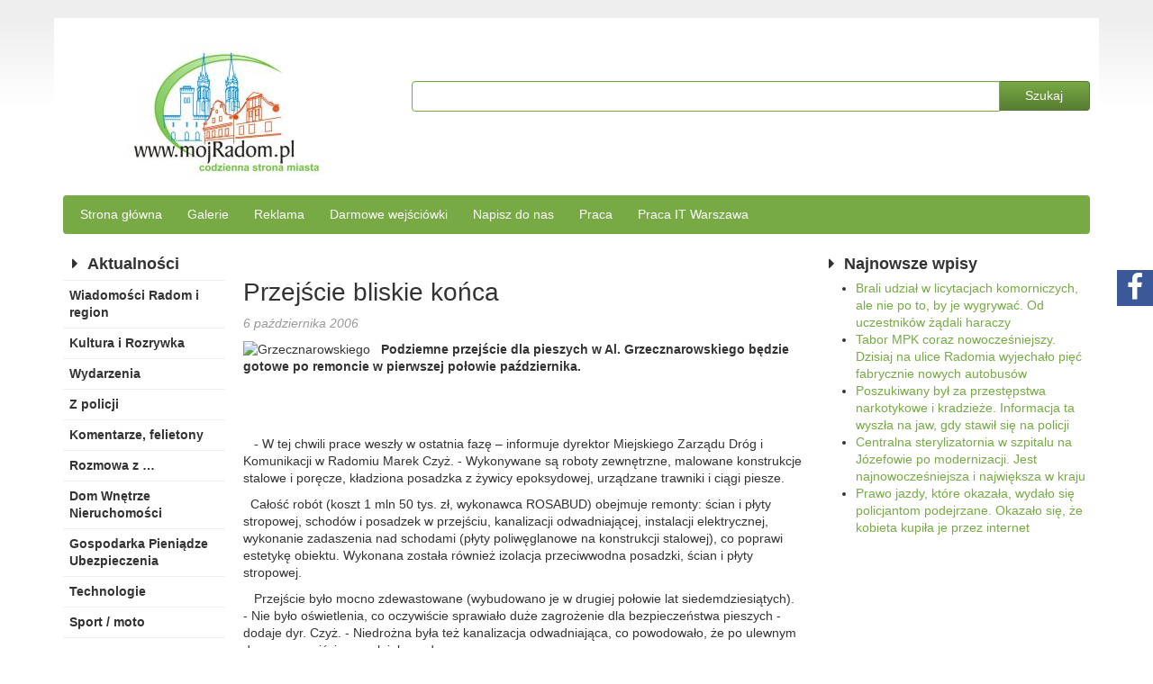

--- FILE ---
content_type: text/html; charset=UTF-8
request_url: https://www.mojradom.pl/przejscie-bliskie-konca/
body_size: 33748
content:
<!DOCTYPE html>
<html xmlns="http://www.w3.org/1999/xhtml" lang="pl-PL" prefix="og: http://ogp.me/ns#">

<head>

<meta charset="UTF-8">
<title>Przejście bliskie końca | Mój Radom</title>

<meta name="viewport" content="width=device-width, initial-scale=1">


<!-- All in One SEO Pack 2.2.7.5 by Michael Torbert of Semper Fi Web Design[136,181] -->
<meta name="description" itemprop="description" content="&nbsp;&nbsp; Podziemne przejście dla pieszych w Al. Grzecznarowskiego będzie gotowe po remoncie w pierwszej połowie października. &nbsp;&nbsp; - W" />

<link rel="canonical" href="https://www.mojradom.pl/przejscie-bliskie-konca/" />
<!-- /all in one seo pack -->
<link rel='dns-prefetch' href='//s.w.org' />
<link rel="alternate" type="application/rss+xml" title="Mój Radom &raquo; Kanał z wpisami" href="https://www.mojradom.pl/feed/" />
<link rel="alternate" type="application/rss+xml" title="Mój Radom &raquo; Kanał z komentarzami" href="https://www.mojradom.pl/comments/feed/" />
<link rel="alternate" type="text/calendar" title="Mój Radom &raquo; iCal Feed" href="https://www.mojradom.pl/events/?ical=1" />
		<script type="text/javascript">
			window._wpemojiSettings = {"baseUrl":"https:\/\/s.w.org\/images\/core\/emoji\/13.0.0\/72x72\/","ext":".png","svgUrl":"https:\/\/s.w.org\/images\/core\/emoji\/13.0.0\/svg\/","svgExt":".svg","source":{"concatemoji":"https:\/\/www.mojradom.pl\/wp-includes\/js\/wp-emoji-release.min.js?ver=5.5"}};
			!function(e,a,t){var r,n,o,i,p=a.createElement("canvas"),s=p.getContext&&p.getContext("2d");function c(e,t){var a=String.fromCharCode;s.clearRect(0,0,p.width,p.height),s.fillText(a.apply(this,e),0,0);var r=p.toDataURL();return s.clearRect(0,0,p.width,p.height),s.fillText(a.apply(this,t),0,0),r===p.toDataURL()}function l(e){if(!s||!s.fillText)return!1;switch(s.textBaseline="top",s.font="600 32px Arial",e){case"flag":return!c([127987,65039,8205,9895,65039],[127987,65039,8203,9895,65039])&&(!c([55356,56826,55356,56819],[55356,56826,8203,55356,56819])&&!c([55356,57332,56128,56423,56128,56418,56128,56421,56128,56430,56128,56423,56128,56447],[55356,57332,8203,56128,56423,8203,56128,56418,8203,56128,56421,8203,56128,56430,8203,56128,56423,8203,56128,56447]));case"emoji":return!c([55357,56424,8205,55356,57212],[55357,56424,8203,55356,57212])}return!1}function d(e){var t=a.createElement("script");t.src=e,t.defer=t.type="text/javascript",a.getElementsByTagName("head")[0].appendChild(t)}for(i=Array("flag","emoji"),t.supports={everything:!0,everythingExceptFlag:!0},o=0;o<i.length;o++)t.supports[i[o]]=l(i[o]),t.supports.everything=t.supports.everything&&t.supports[i[o]],"flag"!==i[o]&&(t.supports.everythingExceptFlag=t.supports.everythingExceptFlag&&t.supports[i[o]]);t.supports.everythingExceptFlag=t.supports.everythingExceptFlag&&!t.supports.flag,t.DOMReady=!1,t.readyCallback=function(){t.DOMReady=!0},t.supports.everything||(n=function(){t.readyCallback()},a.addEventListener?(a.addEventListener("DOMContentLoaded",n,!1),e.addEventListener("load",n,!1)):(e.attachEvent("onload",n),a.attachEvent("onreadystatechange",function(){"complete"===a.readyState&&t.readyCallback()})),(r=t.source||{}).concatemoji?d(r.concatemoji):r.wpemoji&&r.twemoji&&(d(r.twemoji),d(r.wpemoji)))}(window,document,window._wpemojiSettings);
		</script>
		<style type="text/css">
img.wp-smiley,
img.emoji {
	display: inline !important;
	border: none !important;
	box-shadow: none !important;
	height: 1em !important;
	width: 1em !important;
	margin: 0 .07em !important;
	vertical-align: -0.1em !important;
	background: none !important;
	padding: 0 !important;
}
</style>
	<link rel='stylesheet' id='wp-block-library-css'  href='https://www.mojradom.pl/wp-includes/css/dist/block-library/style.min.css?ver=5.5' type='text/css' media='all' />
<link rel='stylesheet' id='responsive-lightbox-swipebox-css'  href='https://www.mojradom.pl/wp-content/plugins/responsive-lightbox/assets/swipebox/swipebox.min.css?ver=2.2.3' type='text/css' media='all' />
<script type='text/javascript' src='https://www.mojradom.pl/wp-includes/js/jquery/jquery.js?ver=1.12.4-wp' id='jquery-core-js'></script>
<script type='text/javascript' src='https://www.mojradom.pl/wp-includes/js/jquery/jquery-migrate.min.js?ver=1.4.1' id='jquery-migrate-js'></script>
<script type='text/javascript' src='https://www.mojradom.pl/wp-content/plugins/responsive-lightbox/assets/swipebox/jquery.swipebox.min.js?ver=2.2.3' id='responsive-lightbox-swipebox-js'></script>
<script type='text/javascript' src='https://www.mojradom.pl/wp-content/plugins/responsive-lightbox/assets/infinitescroll/infinite-scroll.pkgd.min.js?ver=5.5' id='responsive-lightbox-infinite-scroll-js'></script>
<script type='text/javascript' id='responsive-lightbox-js-extra'>
/* <![CDATA[ */
var rlArgs = {"script":"swipebox","selector":"lightbox","customEvents":"","activeGalleries":"1","animation":"1","hideCloseButtonOnMobile":"0","removeBarsOnMobile":"0","hideBars":"1","hideBarsDelay":"5000","videoMaxWidth":"1080","useSVG":"1","loopAtEnd":"0","woocommerce_gallery":"0","ajaxurl":"https:\/\/www.mojradom.pl\/wp-admin\/admin-ajax.php","nonce":"38ca025f67"};
/* ]]> */
</script>
<script type='text/javascript' src='https://www.mojradom.pl/wp-content/plugins/responsive-lightbox/js/front.js?ver=2.2.3' id='responsive-lightbox-js'></script>
<link rel="https://api.w.org/" href="https://www.mojradom.pl/wp-json/" /><link rel="alternate" type="application/json" href="https://www.mojradom.pl/wp-json/wp/v2/posts/90" /><link rel="EditURI" type="application/rsd+xml" title="RSD" href="https://www.mojradom.pl/xmlrpc.php?rsd" />
<link rel="wlwmanifest" type="application/wlwmanifest+xml" href="https://www.mojradom.pl/wp-includes/wlwmanifest.xml" /> 
<link rel='prev' title='Air Show w Radomiu!' href='https://www.mojradom.pl/air-show-w-radomiu/' />
<link rel='next' title='Tydzień pełen imprez i miłosierdzia' href='https://www.mojradom.pl/tydzien-pelen-imprez-i-milosierdzia/' />
<meta name="generator" content="WordPress 5.5" />
<link rel='shortlink' href='https://www.mojradom.pl/?p=90' />
<link rel="alternate" type="application/json+oembed" href="https://www.mojradom.pl/wp-json/oembed/1.0/embed?url=https%3A%2F%2Fwww.mojradom.pl%2Fprzejscie-bliskie-konca%2F" />
<link rel="alternate" type="text/xml+oembed" href="https://www.mojradom.pl/wp-json/oembed/1.0/embed?url=https%3A%2F%2Fwww.mojradom.pl%2Fprzejscie-bliskie-konca%2F&#038;format=xml" />
<!-- Google tag (gtag.js) --> <script async
src="https://www.googletagmanager.com/gtag/js?id=G-Z819GQY8N2"></script>
<script>  window.dataLayer = window.dataLayer || [];  function
gtag(){dataLayer.push(arguments);}  gtag('js', new Date());
gtag('config', 'G-Z819GQY8N2'); </script>

<script data-ad-client="ca-pub-8803328582848172" async src="https://pagead2.googlesyndication.com/pagead/js/adsbygoogle.js"></script> 
<script type="text/javascript">
var ban_dir = 'mojradom.pl';
var ban_dx = '-1233';

var locationUrl = window.location+'';
var urlParamIndex = locationUrl.indexOf("?adToken=");
if (urlParamIndex < 0 ) urlParamIndex = locationUrl.indexOf("&adToken=");
var urlParamVal = "";
if(urlParamIndex >=0) {
    var urlValIndex = urlParamIndex+9;
    var isEnd = locationUrl.indexOf("&", urlValIndex);
    urlParamVal = (isEnd >=0 ? locationUrl.substring(urlValIndex, isEnd) : locationUrl.substring(urlValIndex));
}
var adToken = (urlParamVal == "" ? "" : "&adToken="+urlParamVal);
document.write('<scr'+'ipt type="text/javascript" src="http://ad.adview.pl/ad/GetBan?dir=/'+ban_dir+'/&jsp=30&dx='+ban_dx+'&adInst=109&t='+(new Date()).getTime()+adToken+'"></scr'+'ipt>');
document.write('<link href="http://bi.adview.pl/info/ban.css" rel="stylesheet" type="text/css">');
document.write('<scr'+'ipt type="text/javascript" src="http://bi.adview.pl/info/ban/banFunc.js"></scr'+'ipt>');
</script>
<style type="text/css">
.aligncenter {
margin: auto;
display: block;
}
</style>
<!-- <meta name="NextGEN" version="2.1.43" /> -->
<meta name="tec-api-version" content="v1"><meta name="tec-api-origin" content="https://www.mojradom.pl"><link rel="https://theeventscalendar.com/" href="https://www.mojradom.pl/wp-json/tribe/events/v1/" />
<!-- WordPress Facebook Open Graph protocol plugin (WPFBOGP v2.0.13) http://rynoweb.com/wordpress-plugins/ -->
<meta property="fb:admins" content="https://www.facebook.com/M%C3%B3j-Radom-119156371474570/"/>
<meta property="og:url" content="https://www.mojradom.pl/przejscie-bliskie-konca/"/>
<meta property="og:title" content="Przejście bliskie końca"/>
<meta property="og:site_name" content="Mój Radom"/>
<meta property="og:description" content="&nbsp;&nbsp; Podziemne przejście dla pieszych w Al. Grzecznarowskiego będzie gotowe po remoncie w pierwszej połowie października.       &nbsp;&nbsp; "/>
<meta property="og:type" content="article"/>
<meta property="og:image" content="http://ww2.mojradom.pl/wp-content/uploads/aktualnosci/podziemie_grzecznarowskiego.jpg"/>
<meta property="og:locale" content="pl_pl"/>
<!-- // end wpfbogp -->

<script type='text/javascript' src='https://www.mojradom.pl/wp-content/plugins/wp-spamshield/js/jscripts.php'></script> 


<link rel="stylesheet" type="text/css" media="all" href="https://www.mojradom.pl/wp-content/themes/self-like-mojradom/style.css" />
<script type="text/javascript" src="https://www.mojradom.pl/wp-content/themes/self-like-mojradom/scripts/jquery-1.11.1.min.js"></script>
<script type="text/javascript" src="https://www.mojradom.pl/wp-content/themes/self-like-mojradom/scripts/bootstrap.min.js"></script>
<script type="text/javascript" src="https://www.mojradom.pl/wp-content/themes/self-like-mojradom/scripts/html5shiv.min.js"></script>
<script type="text/javascript" src="https://www.mojradom.pl/wp-content/themes/self-like-mojradom/scripts/respond.min.js"></script>

<link rel="pingback" href="https://www.mojradom.pl/xmlrpc.php">

<link rel="shortcut icon" href="https://www.mojradom.pl/wp-content/themes/self-like-mojradom/favicon.ico">

</head>

<body class="post-template-default single single-post postid-90 single-format-standard tribe-no-js">

	<div id="body_top">
		<div class="inner">
		</div>
	</div>

	<div id="main">

		<div id="main_top">
			<div class="inner">
<div id="widget_text-2" class="widget-grid widget widget_text"><div style="" class="widget-body">			<div class="textwidget"></div>
		</div></div>			</div>
		</div>

			<div id="top">
				<div class="inner">
<div id="widget_custom_html-5" class="widget_text widget-grid widget widget_custom_html"><div style="" class="widget_text widget-body"><div class="textwidget custom-html-widget"></div></div></div><div id="widget_media_image-4" class="widget-grid col-sm-8  widget widget_media_image"><div style="" class="widget-body"><a href="https://www.mojradom.pl"><img width="220" height="147" src="https://www.mojradom.pl/wp-content/uploads/2011/05/mojradom220o.jpg" class="image wp-image-114911  attachment-full size-full" alt="" loading="lazy" style="max-width: 100%; height: auto;" /></a></div></div><div id="widget_search-2" class="widget-grid col-sm-16  widget widget_search"><div style="margin-top: 40px; " class="widget-body"><form role="search" method="get" id="searchform" class="searchform" action="https://www.mojradom.pl/">
				<div>
					<label class="screen-reader-text" for="s">Szukaj:</label>
					<input type="text" value="" name="s" id="s" />
					<input type="submit" id="searchsubmit" value="Szukaj" />
				</div>
			</form></div></div><div id="widget_nav_menu-2" class="widget-grid col-sm-24  widget widget_nav_menu"><div style="padding: 5px; " class="widget-body menu-horizontal bg-primary border-radius-base "><div class="menu-strona-glowna-container"><ul id="menu-strona-glowna" class="menu"><li id="menu-item-164375" class="menu-item menu-item-type-custom menu-item-object-custom menu-item-home menu-item-164375"><a href="http://www.mojradom.pl/">Strona główna</a></li>
<li id="menu-item-164379" class="menu-item menu-item-type-post_type menu-item-object-page menu-item-164379"><a href="https://www.mojradom.pl/galerie/">Galerie</a></li>
<li id="menu-item-164378" class="menu-item menu-item-type-post_type menu-item-object-page menu-item-164378"><a href="https://www.mojradom.pl/reklama/">Reklama</a></li>
<li id="menu-item-164376" class="menu-item menu-item-type-post_type menu-item-object-page menu-item-164376"><a href="https://www.mojradom.pl/darmowe-wejsciowki/">Darmowe wejściówki</a></li>
<li id="menu-item-164377" class="menu-item menu-item-type-post_type menu-item-object-page menu-item-164377"><a href="https://www.mojradom.pl/napisz-do-nas/">Napisz do nas</a></li>
<li id="menu-item-183773" class="menu-item menu-item-type-custom menu-item-object-custom menu-item-183773"><a href="https://www.pracuj.pl/praca/radom;wp">Praca</a></li>
<li id="menu-item-202631" class="menu-item menu-item-type-custom menu-item-object-custom menu-item-202631"><a href="https://theprotocol.it/filtry/warszawa;wp">Praca IT Warszawa</a></li>
</ul></div></div></div>				</div>
			</div>

			<div id="middle">
				<div class="inner">

					<div id="middle_top">
						<div class="inner">
						</div>
					</div>

					<div id="middle_left">
						<div class="inner">
<div id="widget_nav_menu-3" class="widget-grid widget widget_nav_menu"><div style="" class="widget-body menu-vertical "><div class="widget_label">Aktualności</div><div class="menu-kategorie-container"><ul id="menu-kategorie" class="menu"><li id="menu-item-131955" class="menu-item menu-item-type-taxonomy menu-item-object-category current-post-ancestor current-menu-parent current-post-parent menu-item-131955"><a href="https://www.mojradom.pl/radom/wiadomosci-radom-i-region/">Wiadomości Radom i region</a></li>
<li id="menu-item-131953" class="menu-item menu-item-type-taxonomy menu-item-object-category menu-item-131953"><a href="https://www.mojradom.pl/radom/kultura/">Kultura i Rozrywka</a></li>
<li id="menu-item-131956" class="menu-item menu-item-type-taxonomy menu-item-object-category menu-item-131956"><a href="https://www.mojradom.pl/radom/wydarzenia/">Wydarzenia</a></li>
<li id="menu-item-131957" class="menu-item menu-item-type-taxonomy menu-item-object-category menu-item-131957"><a href="https://www.mojradom.pl/radom/z-policji/">Z policji</a></li>
<li id="menu-item-131951" class="menu-item menu-item-type-taxonomy menu-item-object-category menu-item-131951"><a href="https://www.mojradom.pl/radom/komentarze-felietony/">Komentarze, felietony</a></li>
<li id="menu-item-131954" class="menu-item menu-item-type-taxonomy menu-item-object-category menu-item-131954"><a href="https://www.mojradom.pl/radom/rozmowa-z/">Rozmowa z &#8230;</a></li>
<li id="menu-item-131949" class="menu-item menu-item-type-taxonomy menu-item-object-category menu-item-131949"><a href="https://www.mojradom.pl/radom/dom-wnetrze-nieruchomosci/">Dom Wnętrze Nieruchomości</a></li>
<li id="menu-item-137772" class="menu-item menu-item-type-taxonomy menu-item-object-category menu-item-137772"><a href="https://www.mojradom.pl/radom/inne/gospodarka-pieniadze-ubezpieczenia/">Gospodarka Pieniądze Ubezpieczenia</a></li>
<li id="menu-item-141847" class="menu-item menu-item-type-taxonomy menu-item-object-category menu-item-141847"><a href="https://www.mojradom.pl/radom/technologie/">Technologie</a></li>
<li id="menu-item-193012" class="menu-item menu-item-type-taxonomy menu-item-object-category menu-item-193012"><a href="https://www.mojradom.pl/radom/sport-moto/">Sport / moto</a></li>
</ul></div></div></div><div id="widget_nav_menu-4" class="widget-grid widget widget_nav_menu"><div style="" class="widget-body menu-vertical "><div class="widget_label">Informatory</div><div class="menu-informatory-container"><ul id="menu-informatory" class="menu"><li id="menu-item-131969" class="menu-item menu-item-type-post_type menu-item-object-page menu-item-131969"><a href="https://www.mojradom.pl/teatr-radom-repertuar/">Teatr Powszechny w Radomiu &#8211; repertuar</a></li>
<li id="menu-item-131960" class="menu-item menu-item-type-post_type menu-item-object-page menu-item-131960"><a href="https://www.mojradom.pl/kino-helios/">Kino Helios Radom &#8211; repertuar</a></li>
<li id="menu-item-131974" class="menu-item menu-item-type-post_type menu-item-object-page menu-item-131974"><a href="https://www.mojradom.pl/multikino-radom-repertuar/">Multikino Radom &#8211; repertuar</a></li>
<li id="menu-item-164380" class="menu-item menu-item-type-post_type menu-item-object-page menu-item-164380"><a href="https://www.mojradom.pl/kino-studyjne-filmow-artystycznych-elektrownia/">Kino Studyjne Filmów Artystycznych &#8222;Elektrownia&#8221; &#8211; repertuar</a></li>
<li id="menu-item-131963" class="menu-item menu-item-type-post_type menu-item-object-page menu-item-131963"><a href="https://www.mojradom.pl/rozklad-jazdy-busow-radom/">Rozkład jazdy busów Radom</a></li>
</ul></div></div></div>						</div>
					</div>

					<div id="middle_center">

						<div id="middle_center_top">
							<div class="inner">
							</div>
						</div>

						<!-- real content follows -->

<div id="widget_text-10" class="widget-grid widget widget_text"><div style="" class="widget-body">			<div class="textwidget"></div>
		</div></div>
<div id="content">





<h1 class="_header_val _val">
Przejście bliskie końca</h1>




<div class="_date_val _val">
6 października 2006</div>








<div class="_content_val _val">
   <img align="left" src="http://ww2.mojradom.pl/wp-content/uploads/aktualnosci/podziemie_grzecznarowskiego.jpg" class="j2wp" title="Grzecznarowskiego-podziemie" alt="Grzecznarowskiego"/><!--[alt]Grzecznarowskiego[/alt]--><!--[title]Grzecznarowskiego-podziemie[/title]-->&nbsp;&nbsp; <strong>Podziemne przejście dla pieszych w Al. Grzecznarowskiego będzie gotowe
po remoncie w pierwszej połowie października. 
</strong>
<p class="MsoNormal">
<br />
</p>
<br /><span id="more-90"></span><br /><p class="MsoNormal">
&nbsp;&nbsp; - W tej chwili prace weszły w ostatnia fazę &ndash; informuje
dyrektor Miejskiego Zarządu Dr&oacute;g i Komunikacji w Radomiu Marek Czyż. - Wykonywane
są roboty zewnętrzne, malowane konstrukcje stalowe i poręcze, kładziona
posadzka z żywicy epoksydowej, urządzane trawniki i ciągi piesze. 
</p>
<p class="MsoNormal">
&nbsp; Całość rob&oacute;t
(koszt 1 mln 50 tys. zł, wykonawca ROSABUD) obejmuje remonty: ścian i płyty
stropowej, schod&oacute;w i posadzek w przejściu, kanalizacji odwadniającej,
instalacji elektrycznej, wykonanie zadaszenia nad schodami (płyty poliwęglanowe
na konstrukcji stalowej), co poprawi estetykę obiektu. Wykonana została r&oacute;wnież
izolacja przeciwwodna posadzki, ścian i płyty stropowej.
</p>
<p class="MsoNormal">
&nbsp;&nbsp; Przejście było mocno zdewastowane (wybudowano je w drugiej
połowie lat siedemdziesiątych). - Nie było oświetlenia, co oczywiście sprawiało
duże zagrożenie dla bezpieczeństwa pieszych - dodaje dyr. Czyż. - Niedrożna była też kanalizacja odwadniająca,
co powodowało, że po ulewnym deszczu przejście wypełniała woda.
</p>
<p class="MsoNormal">
&nbsp;&nbsp; Ponieważ Rada Miejska przyznała na ostatniej sesji dodatkowe
200 tys. na ten remont &ndash; do końca roku zainstalowana zostanie jeszcze pochylnia
mechaniczna dla niepełnosprawnych. Na razie będą mogli oni korzystać ze
znajdującego się w pobliżu bezpiecznego przejścia dla pieszych z sygnalizacją
świetlną.
</p>
<p class="MsoNormal">
&nbsp;&nbsp; Po zakończeniu remontu w tunelu urządzone będą boksy
handlowe. To r&oacute;wnież &ndash; poprzez samą obecność pracujących tu ludzi przyczyni się
do tego, że z pewnością potencjalni wandale nie będą czuć się, jak do tej pory,
bezkarni.
</p>
</div>







<div class="_comments_val _val">
</div>






</div>


							<!-- real content ends -->

						<div id="middle_center_bottom">
							<div class="inner">
<div id="widget_related-posts-by-taxonomy-2" class="widget-grid widget related_posts_by_taxonomy"><div style="" class="widget-body"><div class="widget_label">Podobne wpisy</div>


<div class="gallery galleryid-37 gallery-columns-3 gallery-size-thumbnail"><dl class='gallery-item'>
			<dt class='gallery-icon landscape'>
				<a href='https://www.mojradom.pl/tabor-mpk-coraz-nowoczesniejszy-dzisiaj-na-ulice-radomia-wyjechalo-piec-fabrycznie-nowych-autobusow/' title='Tabor MPK coraz nowocześniejszy. Dzisiaj na ulice Radomia wyjechało pięć fabrycznie nowych autobusów'><img width="150" height="150" src="https://www.mojradom.pl/wp-content/uploads/2025/01/p_20250123_143457-150x150.jpg" class="attachment-thumbnail size-thumbnail" alt="" loading="lazy" aria-describedby="gallery-1-221058" /></a>
			</dt>
				<dd class='wp-caption-text gallery-caption' id='gallery-1-221058'>
				Tabor MPK coraz nowocześniejszy. Dzisiaj na ulice Radomia wyjechało pięć fabrycznie nowych autobusów
				</dd></dl><dl class='gallery-item'>
			<dt class='gallery-icon landscape'>
				<a href='https://www.mojradom.pl/centralna-sterylizatornia-w-szpitalu-na-jozefowie-po-modernizacji-jest-najnowoczesniejsza-i-najwieksza-w-kraju/' title='Centralna sterylizatornia w szpitalu na Józefowie po modernizacji. Jest najnowocześniejsza i największa w kraju'><img width="150" height="150" src="https://www.mojradom.pl/wp-content/uploads/2025/01/2301stery-podlaska-150x150.jpg" class="attachment-thumbnail size-thumbnail" alt="" loading="lazy" aria-describedby="gallery-1-221040" /></a>
			</dt>
				<dd class='wp-caption-text gallery-caption' id='gallery-1-221040'>
				Centralna sterylizatornia w szpitalu na Józefowie po modernizacji. Jest najnowocześniejsza i największa w kraju
				</dd></dl><dl class='gallery-item'>
			<dt class='gallery-icon landscape'>
				<a href='https://www.mojradom.pl/radomski-skansen-z-nowoczesna-stodola-wiosna-rozpoczna-sie-prace-przy-budowie-duzego-obiektu-wizualizacje/' title='Radomski skansen z nowoczesną&#8230; stodołą. Wiosną rozpoczną się prace przy budowie dużego obiektu (wizualizacje)'><img width="150" height="150" src="https://www.mojradom.pl/wp-content/uploads/2025/01/2301skansen03-150x150.jpg" class="attachment-thumbnail size-thumbnail" alt="" loading="lazy" aria-describedby="gallery-1-221021" /></a>
			</dt>
				<dd class='wp-caption-text gallery-caption' id='gallery-1-221021'>
				Radomski skansen z nowoczesną&#8230; stodołą. Wiosną rozpoczną się prace przy budowie dużego obiektu (wizualizacje)
				</dd></dl><dl class='gallery-item'>
			<dt class='gallery-icon landscape'>
				<a href='https://www.mojradom.pl/osrodek-wypoczynkowy-polanka-w-garbatce-letnisko-zmienia-sie-nie-do-poznania-zobacz-jak-bedzie-wygladac-wizualizacje/' title='Ośrodek wypoczynkowy Polanka w Garbatce Letnisko zmienia się nie do poznania. Zobacz, jak będzie wyglądać (wizualizacje)'><img width="150" height="150" src="https://www.mojradom.pl/wp-content/uploads/2025/01/2201garbatka-150x150.jpg" class="attachment-thumbnail size-thumbnail" alt="" loading="lazy" aria-describedby="gallery-1-220994" /></a>
			</dt>
				<dd class='wp-caption-text gallery-caption' id='gallery-1-220994'>
				Ośrodek wypoczynkowy Polanka w Garbatce Letnisko zmienia się nie do poznania. Zobacz, jak będzie wyglądać (wizualizacje)
				</dd></dl><br style="clear: both" />
		</div>


</div></div>							</div>
						</div>

					</div>
					<!-- end middle_center -->

					<!-- begin middle_right -->
					<div id="middle_right">
						<div class="inner">

		<div id="widget_recent-posts-2" class="widget-grid widget widget_recent_entries"><div style="" class="widget-body">
		<div class="widget_label">Najnowsze wpisy</div>
		<ul>
											<li>
					<a href="https://www.mojradom.pl/brali-udzial-w-licytacjach-komorniczych-ale-nie-po-to-by-je-wygrywac-od-uczestnikow-zadali-haraczy/">Brali udział w licytacjach komorniczych, ale nie po to, by je wygrywać. Od uczestników żądali haraczy</a>
									</li>
											<li>
					<a href="https://www.mojradom.pl/tabor-mpk-coraz-nowoczesniejszy-dzisiaj-na-ulice-radomia-wyjechalo-piec-fabrycznie-nowych-autobusow/">Tabor MPK coraz nowocześniejszy. Dzisiaj na ulice Radomia wyjechało pięć fabrycznie nowych autobusów</a>
									</li>
											<li>
					<a href="https://www.mojradom.pl/poszukiwany-byl-za-przestepstwa-narkotykowe-i-kradzieze-informacja-ta-wyszla-na-jaw-gdy-stawil-sie-na-policji/">Poszukiwany był za przestępstwa narkotykowe i kradzieże. Informacja ta wyszła na jaw, gdy stawił się na policji</a>
									</li>
											<li>
					<a href="https://www.mojradom.pl/centralna-sterylizatornia-w-szpitalu-na-jozefowie-po-modernizacji-jest-najnowoczesniejsza-i-najwieksza-w-kraju/">Centralna sterylizatornia w szpitalu na Józefowie po modernizacji. Jest najnowocześniejsza i największa w kraju</a>
									</li>
											<li>
					<a href="https://www.mojradom.pl/prawo-jazdy-ktore-okazala-wydalo-sie-policjantom-podejrzane-okazalo-sie-ze-kobieta-kupila-je-przez-internet/">Prawo jazdy, które okazała, wydało się policjantom podejrzane. Okazało się, że kobieta kupiła je przez internet</a>
									</li>
					</ul>

		</div></div>						</div>
					</div>
					<!-- end middle_right -->

					<!-- begin middle_bottom -->
					<div id="middle_bottom">
						<div class="inner">
						</div>
					</div>
					<!-- end middle_bottom -->

				</div>
			</div>
			<!-- end middle -->

			<!-- begin bottom -->
			<div id="bottom">
				<div class="inner">
<div id="widget_custom_html-4" class="widget_text widget-grid widget widget_custom_html"><div style="" class="widget_text widget-body menu-hotlinks menu-cols-sm-3 "><div class="textwidget custom-html-widget"><ul>
<li><span>Kultura i rozrywka</span>
<ul>
<li><a href="https://www.mojradom.pl/kino-helios/">Kino Helios Radom</a></li>
<li><a href="https://www.mojradom.pl/multikino-radom-repertuar/">Multikino Radom</a></li>
<li><a href="https://www.mojradom.pl/kdf-resursa-repertuar/">Resursa Radom</a></li>
<li><a href="https://www.mojradom.pl/teatr-radom-repertuar/">Teatr Radom</a></li>
</ul>
</li>
<li>
<span>Różne</span>
<ul>
<li><a href="https://www.mojradom.pl/reklama">Reklama Radom</a></li>
</ul>
</li>
<li>
<span>Najpopularniejsze</span>
<ul>
<li><a href="https://www.mojradom.pl/darmowe-wejsciowki/">Darmowe bilety i wejściówki</a></li>
<li><a href="https://www.mojradom.pl/rozklad-jazdy-busow-radom/">MZDiK Radom</a></li>
<li><a href="https://www.mojradom.pl/rozklad-jazdy-pks-radom/">PKS Radom</a></li>
</ul>
</li>
</ul></div></div></div>				</div>
			</div>
			<!-- end bottom -->

		<div id="main_bottom">
			<div class="inner">
			</div>
		</div>

	</div>
	<!-- end main -->

	<div id="body_bottom">
		<div class="inner">
<div id="widget_text-11" class="widget-grid widget widget_text"><div style="" class="widget-body">			<div class="textwidget"><div style="float: right; position: fixed; right: 0; top: 300px; min-width: 0px; max-width: 300px;">

	<div id="fb-widget-btn" style="background-color: #3b5998; position: absolute; width: 40px; height: 40px; left: -40px; color: #fff; font-size: 32px; text-align: center; line-height: 38px"<span class="fa fa-facebook"></span>
	</div>

	<div id="fb-widget-body" style="width: 300px; max-width: 300px; overflow: hidden;">
<!-- -->
<div id="fb-root"></div>
<script>(function(d, s, id) {
  var js, fjs = d.getElementsByTagName(s)[0];
  if (d.getElementById(id)) return;
  js = d.createElement(s); js.id = id;
  js.src = "//connect.facebook.net/pl_PL/sdk.js#xfbml=1&version=v2.5&appId=130140810473870";
  fjs.parentNode.insertBefore(js, fjs);
}(document, 'script', 'facebook-jssdk'));</script>

<div class="fb-page" data-href="https://www.facebook.com/M%C3%B3j-Radom-119156371474570/" data-width="300" data-small-header="false" data-adapt-container-width="true" data-hide-cover="false" data-show-facepile="true"></div>

<!-- -->
	</div>
</div>

<script type="text/javascript">
jQuery('#fb-widget-body').hide();
jQuery('#fb-widget-btn').click(function(){
	jQuery('#fb-widget-body').toggle();
});
</script></div>
		</div></div>		</div>
	</div>

<!-- ngg_resource_manager_marker --><script type='text/javascript' src='https://www.mojradom.pl/wp-content/plugins/wp-spamshield/js/jscripts-ftr-min.js' id='wpss-jscripts-ftr-js'></script>
<script type='text/javascript' src='https://www.mojradom.pl/wp-includes/js/wp-embed.min.js?ver=5.5' id='wp-embed-js'></script>
<script type='text/javascript' src='https://www.mojradom.pl/wp-includes/js/comment-reply.min.js?ver=5.5' id='comment-reply-js'></script>
<!--
<script type="text/javascript">var SC_CId = "82460",SC_Domain="n.ads1-adnow.com";SC_Start_82460=(new Date).getTime();</script>
<script type="text/javascript" src="http://st.n.ads1-adnow.com/js/adv_out.js"></script>
-->
<!-- (C) 2004 stat.pl - ver 1.0 / 11 -->
<!--<script type="text/javascript">
<!--
document.writeln('<'+'scr'+'ipt type="text/javascript" src="http://home.hit.stat.pl/_'+(new Date()).getTime()+'/script.js?id=B81AtO8ej5KSKDo3pU4UBZPcLb8Gd47kQ4lDSdHVomv.l7"></'+'scr'+'ipt>');
//-->
<!--</script>-->
<!--<script type="text/javascript" charset="iso-8859-2">
    var nsix_params = new Object();
    nsix_params.fcolor = '#00f';
    nsix_params.adareas = [];
    nsix_params.positive = [];
    nsix_params.cutoff = [];
    nsix_params.max_ad_cnt = 10;
    document.write('<scr'+'ipt type="text/javascript" charset="iso-8859-2"'
    +' src="http://adsearch.adkontekst.pl/akon/intext_spliter?prid=7930&caid=102654&ns='
    +(new Date()).getTime()+'"'+'></'+'scri'+'pt>');
</script>
<script type="text/javascript">countBan(ban_dx);</script>-->

<script type='text/javascript'>
/* <![CDATA[ */
r3f5x9JS=escape(document['referrer']);
hf4N='76969d6b5432e2e6f4e1b7822fd54189';
hf4V='24fe4f47f3bebad8bea10dfd372dffe7';
cm4S="form[action='https://www.mojradom.pl/wp-comments-post.php']";
jQuery(document).ready(function($){var e="#commentform, .comment-respond form, .comment-form, "+cm4S+", #lostpasswordform, #registerform, #loginform, #login_form, #wpss_contact_form";$(e).submit(function(){$("<input>").attr("type","hidden").attr("name","r3f5x9JS").attr("value",r3f5x9JS).appendTo(e);$("<input>").attr("type","hidden").attr("name",hf4N).attr("value",hf4V).appendTo(e);return true;});$("#comment").attr({minlength:"15",maxlength:"15360"})});
/* ]]> */
</script> 
		<script>
		( function ( body ) {
			'use strict';
			body.className = body.className.replace( /\btribe-no-js\b/, 'tribe-js' );
		} )( document.body );
		</script>
		<script> /* <![CDATA[ */var tribe_l10n_datatables = {"aria":{"sort_ascending":": activate to sort column ascending","sort_descending":": activate to sort column descending"},"length_menu":"Show _MENU_ entries","empty_table":"No data available in table","info":"Showing _START_ to _END_ of _TOTAL_ entries","info_empty":"Showing 0 to 0 of 0 entries","info_filtered":"(filtered from _MAX_ total entries)","zero_records":"No matching records found","search":"Search:","all_selected_text":"All items on this page were selected. ","select_all_link":"Select all pages","clear_selection":"Clear Selection.","pagination":{"all":"All","next":"Nast\u0119pny","previous":"Previous"},"select":{"rows":{"0":"","_":": Selected %d rows","1":": Selected 1 row"}},"datepicker":{"dayNames":["niedziela","poniedzia\u0142ek","wtorek","\u015broda","czwartek","pi\u0105tek","sobota"],"dayNamesShort":["nie","pon","wt","\u015br","czw","pt","sob"],"dayNamesMin":["N","P","W","\u015a","C","P","S"],"monthNames":["Stycze\u0144","Luty","Marzec","Kwiecie\u0144","Maj","Czerwiec","Lipiec","Sierpie\u0144","Wrzesie\u0144","Pa\u017adziernik","Listopad","Grudzie\u0144"],"monthNamesShort":["Stycze\u0144","Luty","Marzec","Kwiecie\u0144","Maj","Czerwiec","Lipiec","Sierpie\u0144","Wrzesie\u0144","Pa\u017adziernik","Listopad","Grudzie\u0144"],"monthNamesMin":["Sty","Lut","Mar","Kwi","Maj","Cze","Lip","Sie","Wrz","Pa\u017a","Lis","Gru"],"nextText":"Nast\u0119pny","prevText":"Poprzedni","currentText":"Dzisiaj","closeText":"Gotowe","today":"Dzisiaj","clear":"Wyczy\u015b\u0107"}};/* ]]> */ </script>
<script type="text/javascript">

jQuery(document).on('click', '*[class^="widget"] .widget_label', function() {
	jQuery(this).parent().parent().toggleClass('active');
});

jQuery('.menu-collapse-xs,.menu-collapse-sm,.menu-collapse-md,.menu-collapse-lg').each(function() {
	var container = jQuery(this);

	jQuery(this).prepend(jQuery('<button class="collapse-icon" type="button"><span></span></button>').click(function() {
		container.find('div > ul').toggleClass('shown');
	}));
});


var init = false;

function hide_menus() {
	jQuery('.menu-hide-2').each(function() {
		jQuery(this).find('div > ul > li > ul').hide();
	});
	jQuery('.menu-hide-3').each(function() {
		jQuery(this).find('div > ul > li > ul > li > ul').hide();
	});
	jQuery('.menu-hide-4').each(function() {
		jQuery(this).find('div > ul > li > ul > li > ul > li > ul').hide();
	});
	jQuery('.menu-hide-5').each(function() {
		jQuery(this).find('div > ul > li > ul > li > ul > li > ul > li > ul').hide();
	});
}

jQuery('.menu-hide-2 div > ul > li > a, .menu-hide-3 div > ul > li > ul > li > a, .menu-hide-4 div > ul > li > ul > li > ul > li > a, .menu-hide-5 div > ul > li > ul > li > ul > li > ul > li > a').click(function(e) {
	if (jQuery(this).parents('.widget').hasClass('menu-hover')) {
		return ;
	}

	e.stopPropagation();
	if (jQuery(this).next('ul').length > 0)
		e.preventDefault();

	if (!init) {
		hide_menus();
		init = true;
	}

	jQuery('html').one('click', function() {
		hide_menus();
	});

	jQuery(this).parent().siblings().children('ul').hide();

	jQuery(this).next('ul').toggle();
});

</script>

</body>
</html><!-- WP Fastest Cache file was created in 0.6835241317749 seconds, on 26-01-25 7:48:32 --><!-- via php -->

--- FILE ---
content_type: text/html; charset=utf-8
request_url: https://www.google.com/recaptcha/api2/aframe
body_size: 268
content:
<!DOCTYPE HTML><html><head><meta http-equiv="content-type" content="text/html; charset=UTF-8"></head><body><script nonce="Q1wn3tTWRiIyPmiV-j8xqQ">/** Anti-fraud and anti-abuse applications only. See google.com/recaptcha */ try{var clients={'sodar':'https://pagead2.googlesyndication.com/pagead/sodar?'};window.addEventListener("message",function(a){try{if(a.source===window.parent){var b=JSON.parse(a.data);var c=clients[b['id']];if(c){var d=document.createElement('img');d.src=c+b['params']+'&rc='+(localStorage.getItem("rc::a")?sessionStorage.getItem("rc::b"):"");window.document.body.appendChild(d);sessionStorage.setItem("rc::e",parseInt(sessionStorage.getItem("rc::e")||0)+1);localStorage.setItem("rc::h",'1769014433093');}}}catch(b){}});window.parent.postMessage("_grecaptcha_ready", "*");}catch(b){}</script></body></html>

--- FILE ---
content_type: text/css
request_url: https://www.mojradom.pl/wp-content/themes/self-like-mojradom/style.css
body_size: 179149
content:
/*! normalize.css v3.0.3 | MIT License | github.com/necolas/normalize.css */@import url("http://fonts.googleapis.com/css?family=Open+Sans:300,400,400italic,600&subset=latin,latin-ext");html{font-family:sans-serif;-ms-text-size-adjust:100%;-webkit-text-size-adjust:100%}body{margin:0}article,aside,details,figcaption,figure,footer,header,hgroup,main,menu,nav,section,summary{display:block}audio,canvas,progress,video{display:inline-block;vertical-align:baseline}audio:not([controls]){display:none;height:0}[hidden],template{display:none}a{background-color:transparent}a:active,a:hover{outline:0}abbr[title]{border-bottom:1px dotted}b,strong{font-weight:bold}dfn{font-style:italic}h1{font-size:2em;margin:0.67em 0}mark{background:#ff0;color:#000}small{font-size:80%}sub,sup{font-size:75%;line-height:0;position:relative;vertical-align:baseline}sup{top:-0.5em}sub{bottom:-0.25em}img{border:0}svg:not(:root){overflow:hidden}figure{margin:1em 40px}hr{box-sizing:content-box;height:0}pre{overflow:auto}code,kbd,pre,samp{font-family:monospace, monospace;font-size:1em}button,input,optgroup,select,textarea{color:inherit;font:inherit;margin:0}button{overflow:visible}button,select{text-transform:none}button,html input[type="button"],input[type="reset"],input[type="submit"]{-webkit-appearance:button;cursor:pointer}button[disabled],html input[disabled]{cursor:default}button::-moz-focus-inner,input::-moz-focus-inner{border:0;padding:0}input{line-height:normal}input[type="checkbox"],input[type="radio"]{box-sizing:border-box;padding:0}input[type="number"]::-webkit-inner-spin-button,input[type="number"]::-webkit-outer-spin-button{height:auto}input[type="search"]{-webkit-appearance:textfield;box-sizing:content-box}input[type="search"]::-webkit-search-cancel-button,input[type="search"]::-webkit-search-decoration{-webkit-appearance:none}fieldset{border:1px solid #c0c0c0;margin:0 2px;padding:0.35em 0.625em 0.75em}legend{border:0;padding:0}textarea{overflow:auto}optgroup{font-weight:bold}table{border-collapse:collapse;border-spacing:0}td,th{padding:0}/*! Source: https://github.com/h5bp/html5-boilerplate/blob/master/src/css/main.css */@media print{*,*:before,*:after{background:transparent !important;color:#000 !important;box-shadow:none !important;text-shadow:none !important}a,a:visited{text-decoration:underline}a[href]:after{content:" (" attr(href) ")"}abbr[title]:after{content:" (" attr(title) ")"}a[href^="#"]:after,a[href^="javascript:"]:after{content:""}pre,blockquote{border:1px solid #999;page-break-inside:avoid}thead{display:table-header-group}tr,img{page-break-inside:avoid}img{max-width:100% !important}p,h2,h3{orphans:3;widows:3}h2,h3{page-break-after:avoid}.navbar{display:none}.btn>.caret,.dropup>.btn>.caret{border-top-color:#000 !important}.label,#content ._tags_val a{border:1px solid #000}.table{border-collapse:collapse !important}.table td,.table th{background-color:#fff !important}.table-bordered th,.table-bordered td{border:1px solid #ddd !important}}*{-webkit-box-sizing:border-box;-moz-box-sizing:border-box;box-sizing:border-box}*:before,*:after{-webkit-box-sizing:border-box;-moz-box-sizing:border-box;box-sizing:border-box}html{font-size:10px;-webkit-tap-highlight-color:transparent}body{font-family:"Open Sans","Helvetica Neue",Helvetica,Arial,sans-serif;font-size:14px;line-height:1.42857;color:#333;background-color:#fff}input,button,select,textarea{font-family:inherit;font-size:inherit;line-height:inherit}a{color:#77A944;text-decoration:none}a:hover,a:focus{color:#51722e;text-decoration:underline}a:focus{outline:thin dotted;outline:5px auto -webkit-focus-ring-color;outline-offset:-2px}figure{margin:0}img{vertical-align:middle}.img-responsive,.widget-grid img,#content img{display:block;max-width:100%;height:auto}.img-rounded{border-radius:6px}.img-thumbnail{padding:4px;line-height:1.42857;background-color:#fff;border:1px solid #ddd;border-radius:4px;-webkit-transition:all 0.2s ease-in-out;-o-transition:all 0.2s ease-in-out;transition:all 0.2s ease-in-out;display:inline-block;max-width:100%;height:auto}.img-circle{border-radius:50%}hr{margin-top:20px;margin-bottom:20px;border:0;border-top:1px solid #eee}.sr-only{position:absolute;width:1px;height:1px;margin:-1px;padding:0;overflow:hidden;clip:rect(0, 0, 0, 0);border:0}.sr-only-focusable:active,.sr-only-focusable:focus{position:static;width:auto;height:auto;margin:0;overflow:visible;clip:auto}[role="button"]{cursor:pointer}h1,h2,h3,h4,h5,h6,.h1,.h2,.h3,.h4,.h5,.h6{font-family:inherit;font-weight:500;line-height:1.1;color:inherit}h1 small,h1 .small,h2 small,h2 .small,h3 small,h3 .small,h4 small,h4 .small,h5 small,h5 .small,h6 small,h6 .small,.h1 small,.h1 .small,.h2 small,.h2 .small,.h3 small,.h3 .small,.h4 small,.h4 .small,.h5 small,.h5 .small,.h6 small,.h6 .small{font-weight:normal;line-height:1;color:#999}h1,.h1,h2,.h2,h3,.h3{margin-top:20px;margin-bottom:10px}h1 small,h1 .small,.h1 small,.h1 .small,h2 small,h2 .small,.h2 small,.h2 .small,h3 small,h3 .small,.h3 small,.h3 .small{font-size:65%}h4,.h4,h5,.h5,h6,.h6{margin-top:10px;margin-bottom:10px}h4 small,h4 .small,.h4 small,.h4 .small,h5 small,h5 .small,.h5 small,.h5 .small,h6 small,h6 .small,.h6 small,.h6 .small{font-size:75%}h1,.h1{font-size:28px}h2,.h2{font-size:24px}h3,.h3{font-size:18px}h4,.h4{font-size:16px}h5,.h5{font-size:14px}h6,.h6{font-size:12px}p{margin:0 0 10px}.lead{margin-bottom:20px;font-size:16px;font-weight:300;line-height:1.4}@media (min-width: 768px){.lead{font-size:21px}}small,.small{font-size:85%}mark,.mark{background-color:#fcf8e3;padding:.2em}.text-left{text-align:left}.text-right{text-align:right}.text-center{text-align:center}.text-justify{text-align:justify}.text-nowrap{white-space:nowrap}.text-lowercase{text-transform:lowercase}.text-uppercase,.initialism{text-transform:uppercase}.text-capitalize{text-transform:capitalize}.text-muted{color:#999}.text-primary{color:#77A944}a.text-primary:hover,a.text-primary:focus{color:#5d8535}.text-success{color:#3c763d}a.text-success:hover,a.text-success:focus{color:#2b542c}.text-info{color:#31708f}a.text-info:hover,a.text-info:focus{color:#245269}.text-warning{color:#8a6d3b}a.text-warning:hover,a.text-warning:focus{color:#66512c}.text-danger{color:#a94442}a.text-danger:hover,a.text-danger:focus{color:#843534}.bg-primary{color:#fff}.bg-primary{background-color:#77A944}a.bg-primary:hover,a.bg-primary:focus{background-color:#5d8535}.bg-success{background-color:#dff0d8}a.bg-success:hover,a.bg-success:focus{background-color:#c1e2b3}.bg-info{background-color:#d9edf7}a.bg-info:hover,a.bg-info:focus{background-color:#afd9ee}.bg-warning{background-color:#fcf8e3}a.bg-warning:hover,a.bg-warning:focus{background-color:#f7ecb5}.bg-danger{background-color:#f2dede}a.bg-danger:hover,a.bg-danger:focus{background-color:#e4b9b9}.page-header{padding-bottom:9px;margin:40px 0 20px;border-bottom:1px solid #eee}ul,ol{margin-top:0;margin-bottom:10px}ul ul,ul ol,ol ul,ol ol{margin-bottom:0}.list-unstyled{padding-left:0;list-style:none}.list-inline{padding-left:0;list-style:none;margin-left:-5px}.list-inline>li{display:inline-block;padding-left:5px;padding-right:5px}dl{margin-top:0;margin-bottom:20px}dt,dd{line-height:1.42857}dt{font-weight:bold}dd{margin-left:0}.dl-horizontal dd:before,.dl-horizontal dd:after{content:" ";display:table}.dl-horizontal dd:after{clear:both}@media (min-width: 768px){.dl-horizontal dt{float:left;width:160px;clear:left;text-align:right;overflow:hidden;text-overflow:ellipsis;white-space:nowrap}.dl-horizontal dd{margin-left:180px}}abbr[title],abbr[data-original-title]{cursor:help;border-bottom:1px dotted #999}.initialism{font-size:90%}blockquote{padding:10px 20px;margin:0 0 20px;font-size:17.5px;border-left:5px solid #eee}blockquote p:last-child,blockquote ul:last-child,blockquote ol:last-child{margin-bottom:0}blockquote footer,blockquote small,blockquote .small{display:block;font-size:80%;line-height:1.42857;color:#999}blockquote footer:before,blockquote small:before,blockquote .small:before{content:'\2014 \00A0'}.blockquote-reverse,blockquote.pull-right{padding-right:15px;padding-left:0;border-right:5px solid #eee;border-left:0;text-align:right}.blockquote-reverse footer:before,.blockquote-reverse small:before,.blockquote-reverse .small:before,blockquote.pull-right footer:before,blockquote.pull-right small:before,blockquote.pull-right .small:before{content:''}.blockquote-reverse footer:after,.blockquote-reverse small:after,.blockquote-reverse .small:after,blockquote.pull-right footer:after,blockquote.pull-right small:after,blockquote.pull-right .small:after{content:'\00A0 \2014'}address{margin-bottom:20px;font-style:normal;line-height:1.42857}code,kbd,pre,samp{font-family:Menlo,Monaco,Consolas,"Courier New",monospace}code{padding:2px 4px;font-size:90%;color:#c7254e;background-color:#f9f2f4;border-radius:4px}kbd{padding:2px 4px;font-size:90%;color:#fff;background-color:#333;border-radius:3px;box-shadow:inset 0 -1px 0 rgba(0,0,0,0.25)}kbd kbd{padding:0;font-size:100%;font-weight:bold;box-shadow:none}pre{display:block;padding:9.5px;margin:0 0 10px;font-size:13px;line-height:1.42857;word-break:break-all;word-wrap:break-word;color:#333;background-color:#f5f5f5;border:1px solid #ccc;border-radius:4px}pre code{padding:0;font-size:inherit;color:inherit;white-space:pre-wrap;background-color:transparent;border-radius:0}.pre-scrollable{max-height:340px;overflow-y:scroll}.container,#top>.inner,#bottom>.inner,#middle>.inner{margin-right:auto;margin-left:auto;padding-left:10px;padding-right:10px}.container:before,#top>.inner:before,#bottom>.inner:before,#middle>.inner:before,.container:after,#top>.inner:after,#bottom>.inner:after,#middle>.inner:after{content:" ";display:table}.container:after,#top>.inner:after,#bottom>.inner:after,#middle>.inner:after{clear:both}@media (min-width: 768px){.container,#top>.inner,#bottom>.inner,#middle>.inner{width:740px}}@media (min-width: 992px){.container,#top>.inner,#bottom>.inner,#middle>.inner{width:960px}}@media (min-width: 1200px){.container,#top>.inner,#bottom>.inner,#middle>.inner{width:1160px}}.container-fluid{margin-right:auto;margin-left:auto;padding-left:10px;padding-right:10px}.container-fluid:before,.container-fluid:after{content:" ";display:table}.container-fluid:after{clear:both}.row{margin-left:-10px;margin-right:-10px}.row:before,.row:after{content:" ";display:table}.row:after{clear:both}.col-xs-1,.col-sm-1,.col-md-1,.col-lg-1,.col-xs-2,.col-sm-2,.col-md-2,.col-lg-2,.col-xs-3,.col-sm-3,.col-md-3,.col-lg-3,.col-xs-4,.col-sm-4,.col-md-4,.col-lg-4,.col-xs-5,.col-sm-5,.col-md-5,.col-lg-5,.col-xs-6,.col-sm-6,.col-md-6,.col-lg-6,.col-xs-7,.col-sm-7,.col-md-7,.col-lg-7,.col-xs-8,.col-sm-8,.col-md-8,.col-lg-8,.col-xs-9,.col-sm-9,.col-md-9,.col-lg-9,.col-xs-10,.col-sm-10,.col-md-10,.col-lg-10,.col-xs-11,.col-sm-11,.col-md-11,.col-lg-11,.col-xs-12,.col-sm-12,.col-md-12,.col-lg-12,.col-xs-13,.col-sm-13,.col-md-13,.col-lg-13,.col-xs-14,.col-sm-14,.col-md-14,.col-lg-14,.col-xs-15,.col-sm-15,.col-md-15,.col-lg-15,.col-xs-16,.col-sm-16,.col-md-16,.col-lg-16,.col-xs-17,.col-sm-17,.col-md-17,.col-lg-17,.col-xs-18,.col-sm-18,.col-md-18,.col-lg-18,.col-xs-19,.col-sm-19,.col-md-19,.col-lg-19,.col-xs-20,.col-sm-20,.col-md-20,.col-lg-20,.col-xs-21,.col-sm-21,.col-md-21,.col-lg-21,.col-xs-22,.col-sm-22,.col-md-22,.col-lg-22,.col-xs-23,.col-sm-23,.col-md-23,.col-lg-23,.col-xs-24,.col-sm-24,.col-md-24,.col-lg-24{position:relative;min-height:1px;padding-left:10px;padding-right:10px}.col-xs-1,.col-xs-2,.col-xs-3,.col-xs-4,.col-xs-5,.col-xs-6,.col-xs-7,.col-xs-8,.col-xs-9,.col-xs-10,.col-xs-11,.col-xs-12,.col-xs-13,.col-xs-14,.col-xs-15,.col-xs-16,.col-xs-17,.col-xs-18,.col-xs-19,.col-xs-20,.col-xs-21,.col-xs-22,.col-xs-23,.col-xs-24{float:left}.col-xs-1{width:4.16667%}.col-xs-2{width:8.33333%}.col-xs-3{width:12.5%}.col-xs-4{width:16.66667%}.col-xs-5{width:20.83333%}.col-xs-6{width:25%}.col-xs-7{width:29.16667%}.col-xs-8{width:33.33333%}.col-xs-9{width:37.5%}.col-xs-10{width:41.66667%}.col-xs-11{width:45.83333%}.col-xs-12{width:50%}.col-xs-13{width:54.16667%}.col-xs-14{width:58.33333%}.col-xs-15{width:62.5%}.col-xs-16{width:66.66667%}.col-xs-17{width:70.83333%}.col-xs-18{width:75%}.col-xs-19{width:79.16667%}.col-xs-20{width:83.33333%}.col-xs-21{width:87.5%}.col-xs-22{width:91.66667%}.col-xs-23{width:95.83333%}.col-xs-24{width:100%}.col-xs-pull-0{right:auto}.col-xs-pull-1{right:4.16667%}.col-xs-pull-2{right:8.33333%}.col-xs-pull-3{right:12.5%}.col-xs-pull-4{right:16.66667%}.col-xs-pull-5{right:20.83333%}.col-xs-pull-6{right:25%}.col-xs-pull-7{right:29.16667%}.col-xs-pull-8{right:33.33333%}.col-xs-pull-9{right:37.5%}.col-xs-pull-10{right:41.66667%}.col-xs-pull-11{right:45.83333%}.col-xs-pull-12{right:50%}.col-xs-pull-13{right:54.16667%}.col-xs-pull-14{right:58.33333%}.col-xs-pull-15{right:62.5%}.col-xs-pull-16{right:66.66667%}.col-xs-pull-17{right:70.83333%}.col-xs-pull-18{right:75%}.col-xs-pull-19{right:79.16667%}.col-xs-pull-20{right:83.33333%}.col-xs-pull-21{right:87.5%}.col-xs-pull-22{right:91.66667%}.col-xs-pull-23{right:95.83333%}.col-xs-pull-24{right:100%}.col-xs-push-0{left:auto}.col-xs-push-1{left:4.16667%}.col-xs-push-2{left:8.33333%}.col-xs-push-3{left:12.5%}.col-xs-push-4{left:16.66667%}.col-xs-push-5{left:20.83333%}.col-xs-push-6{left:25%}.col-xs-push-7{left:29.16667%}.col-xs-push-8{left:33.33333%}.col-xs-push-9{left:37.5%}.col-xs-push-10{left:41.66667%}.col-xs-push-11{left:45.83333%}.col-xs-push-12{left:50%}.col-xs-push-13{left:54.16667%}.col-xs-push-14{left:58.33333%}.col-xs-push-15{left:62.5%}.col-xs-push-16{left:66.66667%}.col-xs-push-17{left:70.83333%}.col-xs-push-18{left:75%}.col-xs-push-19{left:79.16667%}.col-xs-push-20{left:83.33333%}.col-xs-push-21{left:87.5%}.col-xs-push-22{left:91.66667%}.col-xs-push-23{left:95.83333%}.col-xs-push-24{left:100%}.col-xs-offset-0{margin-left:0%}.col-xs-offset-1{margin-left:4.16667%}.col-xs-offset-2{margin-left:8.33333%}.col-xs-offset-3{margin-left:12.5%}.col-xs-offset-4{margin-left:16.66667%}.col-xs-offset-5{margin-left:20.83333%}.col-xs-offset-6{margin-left:25%}.col-xs-offset-7{margin-left:29.16667%}.col-xs-offset-8{margin-left:33.33333%}.col-xs-offset-9{margin-left:37.5%}.col-xs-offset-10{margin-left:41.66667%}.col-xs-offset-11{margin-left:45.83333%}.col-xs-offset-12{margin-left:50%}.col-xs-offset-13{margin-left:54.16667%}.col-xs-offset-14{margin-left:58.33333%}.col-xs-offset-15{margin-left:62.5%}.col-xs-offset-16{margin-left:66.66667%}.col-xs-offset-17{margin-left:70.83333%}.col-xs-offset-18{margin-left:75%}.col-xs-offset-19{margin-left:79.16667%}.col-xs-offset-20{margin-left:83.33333%}.col-xs-offset-21{margin-left:87.5%}.col-xs-offset-22{margin-left:91.66667%}.col-xs-offset-23{margin-left:95.83333%}.col-xs-offset-24{margin-left:100%}@media (min-width: 768px){.col-sm-1,.col-sm-2,.col-sm-3,.col-sm-4,.col-sm-5,.col-sm-6,.col-sm-7,.col-sm-8,.col-sm-9,.col-sm-10,.col-sm-11,.col-sm-12,.col-sm-13,.col-sm-14,.col-sm-15,.col-sm-16,.col-sm-17,.col-sm-18,.col-sm-19,.col-sm-20,.col-sm-21,.col-sm-22,.col-sm-23,.col-sm-24{float:left}.col-sm-1{width:4.16667%}.col-sm-2{width:8.33333%}.col-sm-3{width:12.5%}.col-sm-4{width:16.66667%}.col-sm-5{width:20.83333%}.col-sm-6{width:25%}.col-sm-7{width:29.16667%}.col-sm-8{width:33.33333%}.col-sm-9{width:37.5%}.col-sm-10{width:41.66667%}.col-sm-11{width:45.83333%}.col-sm-12{width:50%}.col-sm-13{width:54.16667%}.col-sm-14{width:58.33333%}.col-sm-15{width:62.5%}.col-sm-16{width:66.66667%}.col-sm-17{width:70.83333%}.col-sm-18{width:75%}.col-sm-19{width:79.16667%}.col-sm-20{width:83.33333%}.col-sm-21{width:87.5%}.col-sm-22{width:91.66667%}.col-sm-23{width:95.83333%}.col-sm-24{width:100%}.col-sm-pull-0{right:auto}.col-sm-pull-1{right:4.16667%}.col-sm-pull-2{right:8.33333%}.col-sm-pull-3{right:12.5%}.col-sm-pull-4{right:16.66667%}.col-sm-pull-5{right:20.83333%}.col-sm-pull-6{right:25%}.col-sm-pull-7{right:29.16667%}.col-sm-pull-8{right:33.33333%}.col-sm-pull-9{right:37.5%}.col-sm-pull-10{right:41.66667%}.col-sm-pull-11{right:45.83333%}.col-sm-pull-12{right:50%}.col-sm-pull-13{right:54.16667%}.col-sm-pull-14{right:58.33333%}.col-sm-pull-15{right:62.5%}.col-sm-pull-16{right:66.66667%}.col-sm-pull-17{right:70.83333%}.col-sm-pull-18{right:75%}.col-sm-pull-19{right:79.16667%}.col-sm-pull-20{right:83.33333%}.col-sm-pull-21{right:87.5%}.col-sm-pull-22{right:91.66667%}.col-sm-pull-23{right:95.83333%}.col-sm-pull-24{right:100%}.col-sm-push-0{left:auto}.col-sm-push-1{left:4.16667%}.col-sm-push-2{left:8.33333%}.col-sm-push-3{left:12.5%}.col-sm-push-4{left:16.66667%}.col-sm-push-5{left:20.83333%}.col-sm-push-6{left:25%}.col-sm-push-7{left:29.16667%}.col-sm-push-8{left:33.33333%}.col-sm-push-9{left:37.5%}.col-sm-push-10{left:41.66667%}.col-sm-push-11{left:45.83333%}.col-sm-push-12{left:50%}.col-sm-push-13{left:54.16667%}.col-sm-push-14{left:58.33333%}.col-sm-push-15{left:62.5%}.col-sm-push-16{left:66.66667%}.col-sm-push-17{left:70.83333%}.col-sm-push-18{left:75%}.col-sm-push-19{left:79.16667%}.col-sm-push-20{left:83.33333%}.col-sm-push-21{left:87.5%}.col-sm-push-22{left:91.66667%}.col-sm-push-23{left:95.83333%}.col-sm-push-24{left:100%}.col-sm-offset-0{margin-left:0%}.col-sm-offset-1{margin-left:4.16667%}.col-sm-offset-2{margin-left:8.33333%}.col-sm-offset-3{margin-left:12.5%}.col-sm-offset-4{margin-left:16.66667%}.col-sm-offset-5{margin-left:20.83333%}.col-sm-offset-6{margin-left:25%}.col-sm-offset-7{margin-left:29.16667%}.col-sm-offset-8{margin-left:33.33333%}.col-sm-offset-9{margin-left:37.5%}.col-sm-offset-10{margin-left:41.66667%}.col-sm-offset-11{margin-left:45.83333%}.col-sm-offset-12{margin-left:50%}.col-sm-offset-13{margin-left:54.16667%}.col-sm-offset-14{margin-left:58.33333%}.col-sm-offset-15{margin-left:62.5%}.col-sm-offset-16{margin-left:66.66667%}.col-sm-offset-17{margin-left:70.83333%}.col-sm-offset-18{margin-left:75%}.col-sm-offset-19{margin-left:79.16667%}.col-sm-offset-20{margin-left:83.33333%}.col-sm-offset-21{margin-left:87.5%}.col-sm-offset-22{margin-left:91.66667%}.col-sm-offset-23{margin-left:95.83333%}.col-sm-offset-24{margin-left:100%}}@media (min-width: 992px){.col-md-1,.col-md-2,.col-md-3,.col-md-4,.col-md-5,.col-md-6,.col-md-7,.col-md-8,.col-md-9,.col-md-10,.col-md-11,.col-md-12,.col-md-13,.col-md-14,.col-md-15,.col-md-16,.col-md-17,.col-md-18,.col-md-19,.col-md-20,.col-md-21,.col-md-22,.col-md-23,.col-md-24{float:left}.col-md-1{width:4.16667%}.col-md-2{width:8.33333%}.col-md-3{width:12.5%}.col-md-4{width:16.66667%}.col-md-5{width:20.83333%}.col-md-6{width:25%}.col-md-7{width:29.16667%}.col-md-8{width:33.33333%}.col-md-9{width:37.5%}.col-md-10{width:41.66667%}.col-md-11{width:45.83333%}.col-md-12{width:50%}.col-md-13{width:54.16667%}.col-md-14{width:58.33333%}.col-md-15{width:62.5%}.col-md-16{width:66.66667%}.col-md-17{width:70.83333%}.col-md-18{width:75%}.col-md-19{width:79.16667%}.col-md-20{width:83.33333%}.col-md-21{width:87.5%}.col-md-22{width:91.66667%}.col-md-23{width:95.83333%}.col-md-24{width:100%}.col-md-pull-0{right:auto}.col-md-pull-1{right:4.16667%}.col-md-pull-2{right:8.33333%}.col-md-pull-3{right:12.5%}.col-md-pull-4{right:16.66667%}.col-md-pull-5{right:20.83333%}.col-md-pull-6{right:25%}.col-md-pull-7{right:29.16667%}.col-md-pull-8{right:33.33333%}.col-md-pull-9{right:37.5%}.col-md-pull-10{right:41.66667%}.col-md-pull-11{right:45.83333%}.col-md-pull-12{right:50%}.col-md-pull-13{right:54.16667%}.col-md-pull-14{right:58.33333%}.col-md-pull-15{right:62.5%}.col-md-pull-16{right:66.66667%}.col-md-pull-17{right:70.83333%}.col-md-pull-18{right:75%}.col-md-pull-19{right:79.16667%}.col-md-pull-20{right:83.33333%}.col-md-pull-21{right:87.5%}.col-md-pull-22{right:91.66667%}.col-md-pull-23{right:95.83333%}.col-md-pull-24{right:100%}.col-md-push-0{left:auto}.col-md-push-1{left:4.16667%}.col-md-push-2{left:8.33333%}.col-md-push-3{left:12.5%}.col-md-push-4{left:16.66667%}.col-md-push-5{left:20.83333%}.col-md-push-6{left:25%}.col-md-push-7{left:29.16667%}.col-md-push-8{left:33.33333%}.col-md-push-9{left:37.5%}.col-md-push-10{left:41.66667%}.col-md-push-11{left:45.83333%}.col-md-push-12{left:50%}.col-md-push-13{left:54.16667%}.col-md-push-14{left:58.33333%}.col-md-push-15{left:62.5%}.col-md-push-16{left:66.66667%}.col-md-push-17{left:70.83333%}.col-md-push-18{left:75%}.col-md-push-19{left:79.16667%}.col-md-push-20{left:83.33333%}.col-md-push-21{left:87.5%}.col-md-push-22{left:91.66667%}.col-md-push-23{left:95.83333%}.col-md-push-24{left:100%}.col-md-offset-0{margin-left:0%}.col-md-offset-1{margin-left:4.16667%}.col-md-offset-2{margin-left:8.33333%}.col-md-offset-3{margin-left:12.5%}.col-md-offset-4{margin-left:16.66667%}.col-md-offset-5{margin-left:20.83333%}.col-md-offset-6{margin-left:25%}.col-md-offset-7{margin-left:29.16667%}.col-md-offset-8{margin-left:33.33333%}.col-md-offset-9{margin-left:37.5%}.col-md-offset-10{margin-left:41.66667%}.col-md-offset-11{margin-left:45.83333%}.col-md-offset-12{margin-left:50%}.col-md-offset-13{margin-left:54.16667%}.col-md-offset-14{margin-left:58.33333%}.col-md-offset-15{margin-left:62.5%}.col-md-offset-16{margin-left:66.66667%}.col-md-offset-17{margin-left:70.83333%}.col-md-offset-18{margin-left:75%}.col-md-offset-19{margin-left:79.16667%}.col-md-offset-20{margin-left:83.33333%}.col-md-offset-21{margin-left:87.5%}.col-md-offset-22{margin-left:91.66667%}.col-md-offset-23{margin-left:95.83333%}.col-md-offset-24{margin-left:100%}}@media (min-width: 1200px){.col-lg-1,.col-lg-2,.col-lg-3,.col-lg-4,.col-lg-5,.col-lg-6,.col-lg-7,.col-lg-8,.col-lg-9,.col-lg-10,.col-lg-11,.col-lg-12,.col-lg-13,.col-lg-14,.col-lg-15,.col-lg-16,.col-lg-17,.col-lg-18,.col-lg-19,.col-lg-20,.col-lg-21,.col-lg-22,.col-lg-23,.col-lg-24{float:left}.col-lg-1{width:4.16667%}.col-lg-2{width:8.33333%}.col-lg-3{width:12.5%}.col-lg-4{width:16.66667%}.col-lg-5{width:20.83333%}.col-lg-6{width:25%}.col-lg-7{width:29.16667%}.col-lg-8{width:33.33333%}.col-lg-9{width:37.5%}.col-lg-10{width:41.66667%}.col-lg-11{width:45.83333%}.col-lg-12{width:50%}.col-lg-13{width:54.16667%}.col-lg-14{width:58.33333%}.col-lg-15{width:62.5%}.col-lg-16{width:66.66667%}.col-lg-17{width:70.83333%}.col-lg-18{width:75%}.col-lg-19{width:79.16667%}.col-lg-20{width:83.33333%}.col-lg-21{width:87.5%}.col-lg-22{width:91.66667%}.col-lg-23{width:95.83333%}.col-lg-24{width:100%}.col-lg-pull-0{right:auto}.col-lg-pull-1{right:4.16667%}.col-lg-pull-2{right:8.33333%}.col-lg-pull-3{right:12.5%}.col-lg-pull-4{right:16.66667%}.col-lg-pull-5{right:20.83333%}.col-lg-pull-6{right:25%}.col-lg-pull-7{right:29.16667%}.col-lg-pull-8{right:33.33333%}.col-lg-pull-9{right:37.5%}.col-lg-pull-10{right:41.66667%}.col-lg-pull-11{right:45.83333%}.col-lg-pull-12{right:50%}.col-lg-pull-13{right:54.16667%}.col-lg-pull-14{right:58.33333%}.col-lg-pull-15{right:62.5%}.col-lg-pull-16{right:66.66667%}.col-lg-pull-17{right:70.83333%}.col-lg-pull-18{right:75%}.col-lg-pull-19{right:79.16667%}.col-lg-pull-20{right:83.33333%}.col-lg-pull-21{right:87.5%}.col-lg-pull-22{right:91.66667%}.col-lg-pull-23{right:95.83333%}.col-lg-pull-24{right:100%}.col-lg-push-0{left:auto}.col-lg-push-1{left:4.16667%}.col-lg-push-2{left:8.33333%}.col-lg-push-3{left:12.5%}.col-lg-push-4{left:16.66667%}.col-lg-push-5{left:20.83333%}.col-lg-push-6{left:25%}.col-lg-push-7{left:29.16667%}.col-lg-push-8{left:33.33333%}.col-lg-push-9{left:37.5%}.col-lg-push-10{left:41.66667%}.col-lg-push-11{left:45.83333%}.col-lg-push-12{left:50%}.col-lg-push-13{left:54.16667%}.col-lg-push-14{left:58.33333%}.col-lg-push-15{left:62.5%}.col-lg-push-16{left:66.66667%}.col-lg-push-17{left:70.83333%}.col-lg-push-18{left:75%}.col-lg-push-19{left:79.16667%}.col-lg-push-20{left:83.33333%}.col-lg-push-21{left:87.5%}.col-lg-push-22{left:91.66667%}.col-lg-push-23{left:95.83333%}.col-lg-push-24{left:100%}.col-lg-offset-0{margin-left:0%}.col-lg-offset-1{margin-left:4.16667%}.col-lg-offset-2{margin-left:8.33333%}.col-lg-offset-3{margin-left:12.5%}.col-lg-offset-4{margin-left:16.66667%}.col-lg-offset-5{margin-left:20.83333%}.col-lg-offset-6{margin-left:25%}.col-lg-offset-7{margin-left:29.16667%}.col-lg-offset-8{margin-left:33.33333%}.col-lg-offset-9{margin-left:37.5%}.col-lg-offset-10{margin-left:41.66667%}.col-lg-offset-11{margin-left:45.83333%}.col-lg-offset-12{margin-left:50%}.col-lg-offset-13{margin-left:54.16667%}.col-lg-offset-14{margin-left:58.33333%}.col-lg-offset-15{margin-left:62.5%}.col-lg-offset-16{margin-left:66.66667%}.col-lg-offset-17{margin-left:70.83333%}.col-lg-offset-18{margin-left:75%}.col-lg-offset-19{margin-left:79.16667%}.col-lg-offset-20{margin-left:83.33333%}.col-lg-offset-21{margin-left:87.5%}.col-lg-offset-22{margin-left:91.66667%}.col-lg-offset-23{margin-left:95.83333%}.col-lg-offset-24{margin-left:100%}}table{background-color:transparent}caption{padding-top:8px;padding-bottom:8px;color:#999;text-align:left}th{text-align:left}.table{width:100%;max-width:100%;margin-bottom:20px}.table>thead>tr>th,.table>thead>tr>td,.table>tbody>tr>th,.table>tbody>tr>td,.table>tfoot>tr>th,.table>tfoot>tr>td{padding:8px;line-height:1.42857;vertical-align:top;border-top:1px solid #ddd}.table>thead>tr>th{vertical-align:bottom;border-bottom:2px solid #ddd}.table>caption+thead>tr:first-child>th,.table>caption+thead>tr:first-child>td,.table>colgroup+thead>tr:first-child>th,.table>colgroup+thead>tr:first-child>td,.table>thead:first-child>tr:first-child>th,.table>thead:first-child>tr:first-child>td{border-top:0}.table>tbody+tbody{border-top:2px solid #ddd}.table .table{background-color:#fff}.table-condensed>thead>tr>th,.table-condensed>thead>tr>td,.table-condensed>tbody>tr>th,.table-condensed>tbody>tr>td,.table-condensed>tfoot>tr>th,.table-condensed>tfoot>tr>td{padding:5px}.table-bordered{border:1px solid #ddd}.table-bordered>thead>tr>th,.table-bordered>thead>tr>td,.table-bordered>tbody>tr>th,.table-bordered>tbody>tr>td,.table-bordered>tfoot>tr>th,.table-bordered>tfoot>tr>td{border:1px solid #ddd}.table-bordered>thead>tr>th,.table-bordered>thead>tr>td{border-bottom-width:2px}.table-striped>tbody>tr:nth-of-type(odd){background-color:#f9f9f9}.table-hover>tbody>tr:hover{background-color:#f5f5f5}table col[class*="col-"]{position:static;float:none;display:table-column}table td[class*="col-"],table th[class*="col-"]{position:static;float:none;display:table-cell}.table>thead>tr>td.active,.table>thead>tr>th.active,.table>thead>tr.active>td,.table>thead>tr.active>th,.table>tbody>tr>td.active,.table>tbody>tr>th.active,.table>tbody>tr.active>td,.table>tbody>tr.active>th,.table>tfoot>tr>td.active,.table>tfoot>tr>th.active,.table>tfoot>tr.active>td,.table>tfoot>tr.active>th{background-color:#f5f5f5}.table-hover>tbody>tr>td.active:hover,.table-hover>tbody>tr>th.active:hover,.table-hover>tbody>tr.active:hover>td,.table-hover>tbody>tr:hover>.active,.table-hover>tbody>tr.active:hover>th{background-color:#e8e8e8}.table>thead>tr>td.success,.table>thead>tr>th.success,.table>thead>tr.success>td,.table>thead>tr.success>th,.table>tbody>tr>td.success,.table>tbody>tr>th.success,.table>tbody>tr.success>td,.table>tbody>tr.success>th,.table>tfoot>tr>td.success,.table>tfoot>tr>th.success,.table>tfoot>tr.success>td,.table>tfoot>tr.success>th{background-color:#dff0d8}.table-hover>tbody>tr>td.success:hover,.table-hover>tbody>tr>th.success:hover,.table-hover>tbody>tr.success:hover>td,.table-hover>tbody>tr:hover>.success,.table-hover>tbody>tr.success:hover>th{background-color:#d0e9c6}.table>thead>tr>td.info,.table>thead>tr>th.info,.table>thead>tr.info>td,.table>thead>tr.info>th,.table>tbody>tr>td.info,.table>tbody>tr>th.info,.table>tbody>tr.info>td,.table>tbody>tr.info>th,.table>tfoot>tr>td.info,.table>tfoot>tr>th.info,.table>tfoot>tr.info>td,.table>tfoot>tr.info>th{background-color:#d9edf7}.table-hover>tbody>tr>td.info:hover,.table-hover>tbody>tr>th.info:hover,.table-hover>tbody>tr.info:hover>td,.table-hover>tbody>tr:hover>.info,.table-hover>tbody>tr.info:hover>th{background-color:#c4e3f3}.table>thead>tr>td.warning,.table>thead>tr>th.warning,.table>thead>tr.warning>td,.table>thead>tr.warning>th,.table>tbody>tr>td.warning,.table>tbody>tr>th.warning,.table>tbody>tr.warning>td,.table>tbody>tr.warning>th,.table>tfoot>tr>td.warning,.table>tfoot>tr>th.warning,.table>tfoot>tr.warning>td,.table>tfoot>tr.warning>th{background-color:#fcf8e3}.table-hover>tbody>tr>td.warning:hover,.table-hover>tbody>tr>th.warning:hover,.table-hover>tbody>tr.warning:hover>td,.table-hover>tbody>tr:hover>.warning,.table-hover>tbody>tr.warning:hover>th{background-color:#faf2cc}.table>thead>tr>td.danger,.table>thead>tr>th.danger,.table>thead>tr.danger>td,.table>thead>tr.danger>th,.table>tbody>tr>td.danger,.table>tbody>tr>th.danger,.table>tbody>tr.danger>td,.table>tbody>tr.danger>th,.table>tfoot>tr>td.danger,.table>tfoot>tr>th.danger,.table>tfoot>tr.danger>td,.table>tfoot>tr.danger>th{background-color:#f2dede}.table-hover>tbody>tr>td.danger:hover,.table-hover>tbody>tr>th.danger:hover,.table-hover>tbody>tr.danger:hover>td,.table-hover>tbody>tr:hover>.danger,.table-hover>tbody>tr.danger:hover>th{background-color:#ebcccc}.table-responsive{overflow-x:auto;min-height:0.01%}@media screen and (max-width: 767px){.table-responsive{width:100%;margin-bottom:15px;overflow-y:hidden;-ms-overflow-style:-ms-autohiding-scrollbar;border:1px solid #ddd}.table-responsive>.table{margin-bottom:0}.table-responsive>.table>thead>tr>th,.table-responsive>.table>thead>tr>td,.table-responsive>.table>tbody>tr>th,.table-responsive>.table>tbody>tr>td,.table-responsive>.table>tfoot>tr>th,.table-responsive>.table>tfoot>tr>td{white-space:nowrap}.table-responsive>.table-bordered{border:0}.table-responsive>.table-bordered>thead>tr>th:first-child,.table-responsive>.table-bordered>thead>tr>td:first-child,.table-responsive>.table-bordered>tbody>tr>th:first-child,.table-responsive>.table-bordered>tbody>tr>td:first-child,.table-responsive>.table-bordered>tfoot>tr>th:first-child,.table-responsive>.table-bordered>tfoot>tr>td:first-child{border-left:0}.table-responsive>.table-bordered>thead>tr>th:last-child,.table-responsive>.table-bordered>thead>tr>td:last-child,.table-responsive>.table-bordered>tbody>tr>th:last-child,.table-responsive>.table-bordered>tbody>tr>td:last-child,.table-responsive>.table-bordered>tfoot>tr>th:last-child,.table-responsive>.table-bordered>tfoot>tr>td:last-child{border-right:0}.table-responsive>.table-bordered>tbody>tr:last-child>th,.table-responsive>.table-bordered>tbody>tr:last-child>td,.table-responsive>.table-bordered>tfoot>tr:last-child>th,.table-responsive>.table-bordered>tfoot>tr:last-child>td{border-bottom:0}}fieldset{padding:0;margin:0;border:0;min-width:0}legend{display:block;width:100%;padding:0;margin-bottom:20px;font-size:21px;line-height:inherit;color:#333;border:0;border-bottom:1px solid #e5e5e5}label{display:inline-block;max-width:100%;margin-bottom:5px;font-weight:bold}input[type="search"]{-webkit-box-sizing:border-box;-moz-box-sizing:border-box;box-sizing:border-box}input[type="radio"],input[type="checkbox"]{margin:4px 0 0;margin-top:1px \9;line-height:normal}input[type="file"]{display:block}input[type="range"]{display:block;width:100%}select[multiple],select[size]{height:auto}input[type="file"]:focus,input[type="radio"]:focus,input[type="checkbox"]:focus{outline:thin dotted;outline:5px auto -webkit-focus-ring-color;outline-offset:-2px}output{display:block;padding-top:7px;font-size:14px;line-height:1.42857;color:#555}.form-control{display:block;width:100%;height:34px;padding:6px 12px;font-size:14px;line-height:1.42857;color:#555;background-color:#fff;background-image:none;border:1px solid #ccc;border-radius:4px;-webkit-box-shadow:inset 0 1px 1px rgba(0,0,0,0.075);box-shadow:inset 0 1px 1px rgba(0,0,0,0.075);-webkit-transition:border-color ease-in-out 0.15s,box-shadow ease-in-out 0.15s;-o-transition:border-color ease-in-out 0.15s,box-shadow ease-in-out 0.15s;transition:border-color ease-in-out 0.15s,box-shadow ease-in-out 0.15s}.form-control:focus{border-color:#ccc;outline:0;-webkit-box-shadow:inset 0 1px 1px rgba(0,0,0,0.075),0 0 8px rgba(204,204,204,0.6);box-shadow:inset 0 1px 1px rgba(0,0,0,0.075),0 0 8px rgba(204,204,204,0.6)}.form-control::-moz-placeholder{color:#999;opacity:1}.form-control:-ms-input-placeholder{color:#999}.form-control::-webkit-input-placeholder{color:#999}.form-control[disabled],.form-control[readonly],fieldset[disabled] .form-control{background-color:#eee;opacity:1}.form-control[disabled],fieldset[disabled] .form-control{cursor:not-allowed}textarea.form-control{height:auto}input[type="search"]{-webkit-appearance:none}@media screen and (-webkit-min-device-pixel-ratio: 0){input[type="date"].form-control,input[type="time"].form-control,input[type="datetime-local"].form-control,input[type="month"].form-control{line-height:34px}input[type="date"].input-sm,.input-group-sm>input[type="date"].form-control,.input-group-sm>input[type="date"].input-group-addon,.input-group-sm>.input-group-btn>input[type="date"].btn,.input-group-sm input[type="date"],input[type="time"].input-sm,.input-group-sm>input[type="time"].form-control,.input-group-sm>input[type="time"].input-group-addon,.input-group-sm>.input-group-btn>input[type="time"].btn,.input-group-sm input[type="time"],input[type="datetime-local"].input-sm,.input-group-sm>input[type="datetime-local"].form-control,.input-group-sm>input[type="datetime-local"].input-group-addon,.input-group-sm>.input-group-btn>input[type="datetime-local"].btn,.input-group-sm input[type="datetime-local"],input[type="month"].input-sm,.input-group-sm>input[type="month"].form-control,.input-group-sm>input[type="month"].input-group-addon,.input-group-sm>.input-group-btn>input[type="month"].btn,.input-group-sm input[type="month"]{line-height:30px}input[type="date"].input-lg,.input-group-lg>input[type="date"].form-control,.input-group-lg>input[type="date"].input-group-addon,.input-group-lg>.input-group-btn>input[type="date"].btn,.input-group-lg input[type="date"],input[type="time"].input-lg,.input-group-lg>input[type="time"].form-control,.input-group-lg>input[type="time"].input-group-addon,.input-group-lg>.input-group-btn>input[type="time"].btn,.input-group-lg input[type="time"],input[type="datetime-local"].input-lg,.input-group-lg>input[type="datetime-local"].form-control,.input-group-lg>input[type="datetime-local"].input-group-addon,.input-group-lg>.input-group-btn>input[type="datetime-local"].btn,.input-group-lg input[type="datetime-local"],input[type="month"].input-lg,.input-group-lg>input[type="month"].form-control,.input-group-lg>input[type="month"].input-group-addon,.input-group-lg>.input-group-btn>input[type="month"].btn,.input-group-lg input[type="month"]{line-height:44px}}.form-group{margin-bottom:15px}.radio,.checkbox{position:relative;display:block;margin-top:10px;margin-bottom:10px}.radio label,.checkbox label{min-height:20px;padding-left:20px;margin-bottom:0;font-weight:normal;cursor:pointer}.radio input[type="radio"],.radio-inline input[type="radio"],.checkbox input[type="checkbox"],.checkbox-inline input[type="checkbox"]{position:absolute;margin-left:-20px;margin-top:4px \9}.radio+.radio,.checkbox+.checkbox{margin-top:-5px}.radio-inline,.checkbox-inline{position:relative;display:inline-block;padding-left:20px;margin-bottom:0;vertical-align:middle;font-weight:normal;cursor:pointer}.radio-inline+.radio-inline,.checkbox-inline+.checkbox-inline{margin-top:0;margin-left:10px}input[type="radio"][disabled],input[type="radio"].disabled,fieldset[disabled] input[type="radio"],input[type="checkbox"][disabled],input[type="checkbox"].disabled,fieldset[disabled] input[type="checkbox"]{cursor:not-allowed}.radio-inline.disabled,fieldset[disabled] .radio-inline,.checkbox-inline.disabled,fieldset[disabled] .checkbox-inline{cursor:not-allowed}.radio.disabled label,fieldset[disabled] .radio label,.checkbox.disabled label,fieldset[disabled] .checkbox label{cursor:not-allowed}.form-control-static{padding-top:7px;padding-bottom:7px;margin-bottom:0;min-height:34px}.form-control-static.input-lg,.input-group-lg>.form-control-static.form-control,.input-group-lg>.form-control-static.input-group-addon,.input-group-lg>.input-group-btn>.form-control-static.btn,.form-control-static.input-sm,.input-group-sm>.form-control-static.form-control,.input-group-sm>.form-control-static.input-group-addon,.input-group-sm>.input-group-btn>.form-control-static.btn{padding-left:0;padding-right:0}.input-sm,.input-group-sm>.form-control,.input-group-sm>.input-group-addon,.input-group-sm>.input-group-btn>.btn{height:30px;padding:5px 10px;font-size:12px;line-height:1.5;border-radius:3px}select.input-sm,.input-group-sm>select.form-control,.input-group-sm>select.input-group-addon,.input-group-sm>.input-group-btn>select.btn{height:30px;line-height:30px}textarea.input-sm,.input-group-sm>textarea.form-control,.input-group-sm>textarea.input-group-addon,.input-group-sm>.input-group-btn>textarea.btn,select[multiple].input-sm,.input-group-sm>select[multiple].form-control,.input-group-sm>select[multiple].input-group-addon,.input-group-sm>.input-group-btn>select[multiple].btn{height:auto}.form-group-sm .form-control{height:30px;padding:5px 10px;font-size:12px;line-height:1.5;border-radius:3px}.form-group-sm select.form-control{height:30px;line-height:30px}.form-group-sm textarea.form-control,.form-group-sm select[multiple].form-control{height:auto}.form-group-sm .form-control-static{height:30px;min-height:32px;padding:6px 10px;font-size:12px;line-height:1.5}.input-lg,.input-group-lg>.form-control,.input-group-lg>.input-group-addon,.input-group-lg>.input-group-btn>.btn{height:44px;padding:10px 16px;font-size:16px;line-height:1.33333;border-radius:6px}select.input-lg,.input-group-lg>select.form-control,.input-group-lg>select.input-group-addon,.input-group-lg>.input-group-btn>select.btn{height:44px;line-height:44px}textarea.input-lg,.input-group-lg>textarea.form-control,.input-group-lg>textarea.input-group-addon,.input-group-lg>.input-group-btn>textarea.btn,select[multiple].input-lg,.input-group-lg>select[multiple].form-control,.input-group-lg>select[multiple].input-group-addon,.input-group-lg>.input-group-btn>select[multiple].btn{height:auto}.form-group-lg .form-control{height:44px;padding:10px 16px;font-size:16px;line-height:1.33333;border-radius:6px}.form-group-lg select.form-control{height:44px;line-height:44px}.form-group-lg textarea.form-control,.form-group-lg select[multiple].form-control{height:auto}.form-group-lg .form-control-static{height:44px;min-height:36px;padding:11px 16px;font-size:16px;line-height:1.33333}.has-feedback{position:relative}.has-feedback .form-control{padding-right:42.5px}.form-control-feedback{position:absolute;top:0;right:0;z-index:2;display:block;width:34px;height:34px;line-height:34px;text-align:center;pointer-events:none}.input-lg+.form-control-feedback,.input-group-lg>.form-control+.form-control-feedback,.input-group-lg>.input-group-addon+.form-control-feedback,.input-group-lg>.input-group-btn>.btn+.form-control-feedback,.input-group-lg+.form-control-feedback,.form-group-lg .form-control+.form-control-feedback{width:44px;height:44px;line-height:44px}.input-sm+.form-control-feedback,.input-group-sm>.form-control+.form-control-feedback,.input-group-sm>.input-group-addon+.form-control-feedback,.input-group-sm>.input-group-btn>.btn+.form-control-feedback,.input-group-sm+.form-control-feedback,.form-group-sm .form-control+.form-control-feedback{width:30px;height:30px;line-height:30px}.has-success .help-block,.has-success .control-label,.has-success .radio,.has-success .checkbox,.has-success .radio-inline,.has-success .checkbox-inline,.has-success.radio label,.has-success.checkbox label,.has-success.radio-inline label,.has-success.checkbox-inline label{color:#3c763d}.has-success .form-control{border-color:#3c763d;-webkit-box-shadow:inset 0 1px 1px rgba(0,0,0,0.075);box-shadow:inset 0 1px 1px rgba(0,0,0,0.075)}.has-success .form-control:focus{border-color:#2b542c;-webkit-box-shadow:inset 0 1px 1px rgba(0,0,0,0.075),0 0 6px #67b168;box-shadow:inset 0 1px 1px rgba(0,0,0,0.075),0 0 6px #67b168}.has-success .input-group-addon{color:#3c763d;border-color:#3c763d;background-color:#dff0d8}.has-success .form-control-feedback{color:#3c763d}.has-warning .help-block,.has-warning .control-label,.has-warning .radio,.has-warning .checkbox,.has-warning .radio-inline,.has-warning .checkbox-inline,.has-warning.radio label,.has-warning.checkbox label,.has-warning.radio-inline label,.has-warning.checkbox-inline label{color:#8a6d3b}.has-warning .form-control{border-color:#8a6d3b;-webkit-box-shadow:inset 0 1px 1px rgba(0,0,0,0.075);box-shadow:inset 0 1px 1px rgba(0,0,0,0.075)}.has-warning .form-control:focus{border-color:#66512c;-webkit-box-shadow:inset 0 1px 1px rgba(0,0,0,0.075),0 0 6px #c0a16b;box-shadow:inset 0 1px 1px rgba(0,0,0,0.075),0 0 6px #c0a16b}.has-warning .input-group-addon{color:#8a6d3b;border-color:#8a6d3b;background-color:#fcf8e3}.has-warning .form-control-feedback{color:#8a6d3b}.has-error .help-block,.has-error .control-label,.has-error .radio,.has-error .checkbox,.has-error .radio-inline,.has-error .checkbox-inline,.has-error.radio label,.has-error.checkbox label,.has-error.radio-inline label,.has-error.checkbox-inline label{color:#a94442}.has-error .form-control{border-color:#a94442;-webkit-box-shadow:inset 0 1px 1px rgba(0,0,0,0.075);box-shadow:inset 0 1px 1px rgba(0,0,0,0.075)}.has-error .form-control:focus{border-color:#843534;-webkit-box-shadow:inset 0 1px 1px rgba(0,0,0,0.075),0 0 6px #ce8483;box-shadow:inset 0 1px 1px rgba(0,0,0,0.075),0 0 6px #ce8483}.has-error .input-group-addon{color:#a94442;border-color:#a94442;background-color:#f2dede}.has-error .form-control-feedback{color:#a94442}.has-feedback label ~ .form-control-feedback{top:25px}.has-feedback label.sr-only ~ .form-control-feedback{top:0}.help-block{display:block;margin-top:5px;margin-bottom:10px;color:#737373}@media (min-width: 768px){.form-inline .form-group{display:inline-block;margin-bottom:0;vertical-align:middle}.form-inline .form-control{display:inline-block;width:auto;vertical-align:middle}.form-inline .form-control-static{display:inline-block}.form-inline .input-group{display:inline-table;vertical-align:middle}.form-inline .input-group .input-group-addon,.form-inline .input-group .input-group-btn,.form-inline .input-group .form-control{width:auto}.form-inline .input-group>.form-control{width:100%}.form-inline .control-label{margin-bottom:0;vertical-align:middle}.form-inline .radio,.form-inline .checkbox{display:inline-block;margin-top:0;margin-bottom:0;vertical-align:middle}.form-inline .radio label,.form-inline .checkbox label{padding-left:0}.form-inline .radio input[type="radio"],.form-inline .checkbox input[type="checkbox"]{position:relative;margin-left:0}.form-inline .has-feedback .form-control-feedback{top:0}}.form-horizontal .radio,.form-horizontal .checkbox,.form-horizontal .radio-inline,.form-horizontal .checkbox-inline{margin-top:0;margin-bottom:0;padding-top:7px}.form-horizontal .radio,.form-horizontal .checkbox{min-height:27px}.form-horizontal .form-group{margin-left:-10px;margin-right:-10px}.form-horizontal .form-group:before,.form-horizontal .form-group:after{content:" ";display:table}.form-horizontal .form-group:after{clear:both}@media (min-width: 768px){.form-horizontal .control-label{text-align:right;margin-bottom:0;padding-top:7px}}.form-horizontal .has-feedback .form-control-feedback{right:10px}@media (min-width: 768px){.form-horizontal .form-group-lg .control-label{padding-top:14.33333px;font-size:16px}}@media (min-width: 768px){.form-horizontal .form-group-sm .control-label{padding-top:6px;font-size:12px}}.btn{display:inline-block;margin-bottom:0;font-weight:normal;text-align:center;vertical-align:middle;touch-action:manipulation;cursor:pointer;background-image:none;border:1px solid transparent;white-space:nowrap;padding:6px 12px;font-size:14px;line-height:1.42857;border-radius:4px;-webkit-user-select:none;-moz-user-select:none;-ms-user-select:none;user-select:none}.btn:focus,.btn.focus,.btn:active:focus,.btn:active.focus,.btn.active:focus,.btn.active.focus{outline:thin dotted;outline:5px auto -webkit-focus-ring-color;outline-offset:-2px}.btn:hover,.btn:focus,.btn.focus{color:#333;text-decoration:none}.btn:active,.btn.active{outline:0;background-image:none;-webkit-box-shadow:inset 0 3px 5px rgba(0,0,0,0.125);box-shadow:inset 0 3px 5px rgba(0,0,0,0.125)}.btn.disabled,.btn[disabled],fieldset[disabled] .btn{cursor:not-allowed;opacity:0.65;filter:alpha(opacity=65);-webkit-box-shadow:none;box-shadow:none}a.btn.disabled,fieldset[disabled] a.btn{pointer-events:none}.btn-default{color:#333;background-color:#fff;border-color:#ccc}.btn-default:focus,.btn-default.focus{color:#333;background-color:#e6e6e6;border-color:#8c8c8c}.btn-default:hover{color:#333;background-color:#e6e6e6;border-color:#adadad}.btn-default:active,.btn-default.active,.open>.btn-default.dropdown-toggle{color:#333;background-color:#e6e6e6;border-color:#adadad}.btn-default:active:hover,.btn-default:active:focus,.btn-default:active.focus,.btn-default.active:hover,.btn-default.active:focus,.btn-default.active.focus,.open>.btn-default.dropdown-toggle:hover,.open>.btn-default.dropdown-toggle:focus,.open>.btn-default.dropdown-toggle.focus{color:#333;background-color:#d4d4d4;border-color:#8c8c8c}.btn-default:active,.btn-default.active,.open>.btn-default.dropdown-toggle{background-image:none}.btn-default.disabled,.btn-default.disabled:hover,.btn-default.disabled:focus,.btn-default.disabled.focus,.btn-default.disabled:active,.btn-default.disabled.active,.btn-default[disabled],.btn-default[disabled]:hover,.btn-default[disabled]:focus,.btn-default[disabled].focus,.btn-default[disabled]:active,.btn-default[disabled].active,fieldset[disabled] .btn-default,fieldset[disabled] .btn-default:hover,fieldset[disabled] .btn-default:focus,fieldset[disabled] .btn-default.focus,fieldset[disabled] .btn-default:active,fieldset[disabled] .btn-default.active{background-color:#fff;border-color:#ccc}.btn-default .badge{color:#fff;background-color:#333}.btn-primary{color:#fff;background-color:#77A944;border-color:#6a973d}.btn-primary:focus,.btn-primary.focus{color:#fff;background-color:#5d8535;border-color:#2a3c18}.btn-primary:hover{color:#fff;background-color:#5d8535;border-color:#4b6b2b}.btn-primary:active,.btn-primary.active,.open>.btn-primary.dropdown-toggle{color:#fff;background-color:#5d8535;border-color:#4b6b2b}.btn-primary:active:hover,.btn-primary:active:focus,.btn-primary:active.focus,.btn-primary.active:hover,.btn-primary.active:focus,.btn-primary.active.focus,.open>.btn-primary.dropdown-toggle:hover,.open>.btn-primary.dropdown-toggle:focus,.open>.btn-primary.dropdown-toggle.focus{color:#fff;background-color:#4b6b2b;border-color:#2a3c18}.btn-primary:active,.btn-primary.active,.open>.btn-primary.dropdown-toggle{background-image:none}.btn-primary.disabled,.btn-primary.disabled:hover,.btn-primary.disabled:focus,.btn-primary.disabled.focus,.btn-primary.disabled:active,.btn-primary.disabled.active,.btn-primary[disabled],.btn-primary[disabled]:hover,.btn-primary[disabled]:focus,.btn-primary[disabled].focus,.btn-primary[disabled]:active,.btn-primary[disabled].active,fieldset[disabled] .btn-primary,fieldset[disabled] .btn-primary:hover,fieldset[disabled] .btn-primary:focus,fieldset[disabled] .btn-primary.focus,fieldset[disabled] .btn-primary:active,fieldset[disabled] .btn-primary.active{background-color:#77A944;border-color:#6a973d}.btn-primary .badge{color:#77A944;background-color:#fff}.btn-success{color:#fff;background-color:#5cb85c;border-color:#4cae4c}.btn-success:focus,.btn-success.focus{color:#fff;background-color:#449d44;border-color:#255625}.btn-success:hover{color:#fff;background-color:#449d44;border-color:#398439}.btn-success:active,.btn-success.active,.open>.btn-success.dropdown-toggle{color:#fff;background-color:#449d44;border-color:#398439}.btn-success:active:hover,.btn-success:active:focus,.btn-success:active.focus,.btn-success.active:hover,.btn-success.active:focus,.btn-success.active.focus,.open>.btn-success.dropdown-toggle:hover,.open>.btn-success.dropdown-toggle:focus,.open>.btn-success.dropdown-toggle.focus{color:#fff;background-color:#398439;border-color:#255625}.btn-success:active,.btn-success.active,.open>.btn-success.dropdown-toggle{background-image:none}.btn-success.disabled,.btn-success.disabled:hover,.btn-success.disabled:focus,.btn-success.disabled.focus,.btn-success.disabled:active,.btn-success.disabled.active,.btn-success[disabled],.btn-success[disabled]:hover,.btn-success[disabled]:focus,.btn-success[disabled].focus,.btn-success[disabled]:active,.btn-success[disabled].active,fieldset[disabled] .btn-success,fieldset[disabled] .btn-success:hover,fieldset[disabled] .btn-success:focus,fieldset[disabled] .btn-success.focus,fieldset[disabled] .btn-success:active,fieldset[disabled] .btn-success.active{background-color:#5cb85c;border-color:#4cae4c}.btn-success .badge{color:#5cb85c;background-color:#fff}.btn-info{color:#fff;background-color:#5bc0de;border-color:#46b8da}.btn-info:focus,.btn-info.focus{color:#fff;background-color:#31b0d5;border-color:#1b6d85}.btn-info:hover{color:#fff;background-color:#31b0d5;border-color:#269abc}.btn-info:active,.btn-info.active,.open>.btn-info.dropdown-toggle{color:#fff;background-color:#31b0d5;border-color:#269abc}.btn-info:active:hover,.btn-info:active:focus,.btn-info:active.focus,.btn-info.active:hover,.btn-info.active:focus,.btn-info.active.focus,.open>.btn-info.dropdown-toggle:hover,.open>.btn-info.dropdown-toggle:focus,.open>.btn-info.dropdown-toggle.focus{color:#fff;background-color:#269abc;border-color:#1b6d85}.btn-info:active,.btn-info.active,.open>.btn-info.dropdown-toggle{background-image:none}.btn-info.disabled,.btn-info.disabled:hover,.btn-info.disabled:focus,.btn-info.disabled.focus,.btn-info.disabled:active,.btn-info.disabled.active,.btn-info[disabled],.btn-info[disabled]:hover,.btn-info[disabled]:focus,.btn-info[disabled].focus,.btn-info[disabled]:active,.btn-info[disabled].active,fieldset[disabled] .btn-info,fieldset[disabled] .btn-info:hover,fieldset[disabled] .btn-info:focus,fieldset[disabled] .btn-info.focus,fieldset[disabled] .btn-info:active,fieldset[disabled] .btn-info.active{background-color:#5bc0de;border-color:#46b8da}.btn-info .badge{color:#5bc0de;background-color:#fff}.btn-warning{color:#fff;background-color:#f0ad4e;border-color:#eea236}.btn-warning:focus,.btn-warning.focus{color:#fff;background-color:#ec971f;border-color:#985f0d}.btn-warning:hover{color:#fff;background-color:#ec971f;border-color:#d58512}.btn-warning:active,.btn-warning.active,.open>.btn-warning.dropdown-toggle{color:#fff;background-color:#ec971f;border-color:#d58512}.btn-warning:active:hover,.btn-warning:active:focus,.btn-warning:active.focus,.btn-warning.active:hover,.btn-warning.active:focus,.btn-warning.active.focus,.open>.btn-warning.dropdown-toggle:hover,.open>.btn-warning.dropdown-toggle:focus,.open>.btn-warning.dropdown-toggle.focus{color:#fff;background-color:#d58512;border-color:#985f0d}.btn-warning:active,.btn-warning.active,.open>.btn-warning.dropdown-toggle{background-image:none}.btn-warning.disabled,.btn-warning.disabled:hover,.btn-warning.disabled:focus,.btn-warning.disabled.focus,.btn-warning.disabled:active,.btn-warning.disabled.active,.btn-warning[disabled],.btn-warning[disabled]:hover,.btn-warning[disabled]:focus,.btn-warning[disabled].focus,.btn-warning[disabled]:active,.btn-warning[disabled].active,fieldset[disabled] .btn-warning,fieldset[disabled] .btn-warning:hover,fieldset[disabled] .btn-warning:focus,fieldset[disabled] .btn-warning.focus,fieldset[disabled] .btn-warning:active,fieldset[disabled] .btn-warning.active{background-color:#f0ad4e;border-color:#eea236}.btn-warning .badge{color:#f0ad4e;background-color:#fff}.btn-danger{color:#fff;background-color:#d9534f;border-color:#d43f3a}.btn-danger:focus,.btn-danger.focus{color:#fff;background-color:#c9302c;border-color:#761c19}.btn-danger:hover{color:#fff;background-color:#c9302c;border-color:#ac2925}.btn-danger:active,.btn-danger.active,.open>.btn-danger.dropdown-toggle{color:#fff;background-color:#c9302c;border-color:#ac2925}.btn-danger:active:hover,.btn-danger:active:focus,.btn-danger:active.focus,.btn-danger.active:hover,.btn-danger.active:focus,.btn-danger.active.focus,.open>.btn-danger.dropdown-toggle:hover,.open>.btn-danger.dropdown-toggle:focus,.open>.btn-danger.dropdown-toggle.focus{color:#fff;background-color:#ac2925;border-color:#761c19}.btn-danger:active,.btn-danger.active,.open>.btn-danger.dropdown-toggle{background-image:none}.btn-danger.disabled,.btn-danger.disabled:hover,.btn-danger.disabled:focus,.btn-danger.disabled.focus,.btn-danger.disabled:active,.btn-danger.disabled.active,.btn-danger[disabled],.btn-danger[disabled]:hover,.btn-danger[disabled]:focus,.btn-danger[disabled].focus,.btn-danger[disabled]:active,.btn-danger[disabled].active,fieldset[disabled] .btn-danger,fieldset[disabled] .btn-danger:hover,fieldset[disabled] .btn-danger:focus,fieldset[disabled] .btn-danger.focus,fieldset[disabled] .btn-danger:active,fieldset[disabled] .btn-danger.active{background-color:#d9534f;border-color:#d43f3a}.btn-danger .badge{color:#d9534f;background-color:#fff}.btn-link{color:#77A944;font-weight:normal;border-radius:0}.btn-link,.btn-link:active,.btn-link.active,.btn-link[disabled],fieldset[disabled] .btn-link{background-color:transparent;-webkit-box-shadow:none;box-shadow:none}.btn-link,.btn-link:hover,.btn-link:focus,.btn-link:active{border-color:transparent}.btn-link:hover,.btn-link:focus{color:#51722e;text-decoration:underline;background-color:transparent}.btn-link[disabled]:hover,.btn-link[disabled]:focus,fieldset[disabled] .btn-link:hover,fieldset[disabled] .btn-link:focus{color:#999;text-decoration:none}.btn-lg,.btn-group-lg>.btn{padding:10px 16px;font-size:16px;line-height:1.33333;border-radius:6px}.btn-sm,.btn-group-sm>.btn{padding:5px 10px;font-size:12px;line-height:1.5;border-radius:3px}.btn-xs,.btn-group-xs>.btn{padding:1px 5px;font-size:12px;line-height:1.5;border-radius:3px}.btn-block{display:block;width:100%}.btn-block+.btn-block{margin-top:5px}input[type="submit"].btn-block,input[type="reset"].btn-block,input[type="button"].btn-block{width:100%}.fade{opacity:0;-webkit-transition:opacity 0.15s linear;-o-transition:opacity 0.15s linear;transition:opacity 0.15s linear}.fade.in{opacity:1}.collapse{display:none}.collapse.in{display:block}tr.collapse.in{display:table-row}tbody.collapse.in{display:table-row-group}.collapsing{position:relative;height:0;overflow:hidden;-webkit-transition-property:height,visibility;transition-property:height,visibility;-webkit-transition-duration:0.35s;transition-duration:0.35s;-webkit-transition-timing-function:ease;transition-timing-function:ease}.btn-group,.btn-group-vertical{position:relative;display:inline-block;vertical-align:middle}.btn-group>.btn,.btn-group-vertical>.btn{position:relative;float:left}.btn-group>.btn:hover,.btn-group>.btn:focus,.btn-group>.btn:active,.btn-group>.btn.active,.btn-group-vertical>.btn:hover,.btn-group-vertical>.btn:focus,.btn-group-vertical>.btn:active,.btn-group-vertical>.btn.active{z-index:2}.btn-group .btn+.btn,.btn-group .btn+.btn-group,.btn-group .btn-group+.btn,.btn-group .btn-group+.btn-group{margin-left:-1px}.btn-toolbar{margin-left:-5px}.btn-toolbar:before,.btn-toolbar:after{content:" ";display:table}.btn-toolbar:after{clear:both}.btn-toolbar .btn,.btn-toolbar .btn-group,.btn-toolbar .input-group{float:left}.btn-toolbar>.btn,.btn-toolbar>.btn-group,.btn-toolbar>.input-group{margin-left:5px}.btn-group>.btn:not(:first-child):not(:last-child):not(.dropdown-toggle){border-radius:0}.btn-group>.btn:first-child{margin-left:0}.btn-group>.btn:first-child:not(:last-child):not(.dropdown-toggle){border-bottom-right-radius:0;border-top-right-radius:0}.btn-group>.btn:last-child:not(:first-child),.btn-group>.dropdown-toggle:not(:first-child){border-bottom-left-radius:0;border-top-left-radius:0}.btn-group>.btn-group{float:left}.btn-group>.btn-group:not(:first-child):not(:last-child)>.btn{border-radius:0}.btn-group>.btn-group:first-child:not(:last-child)>.btn:last-child,.btn-group>.btn-group:first-child:not(:last-child)>.dropdown-toggle{border-bottom-right-radius:0;border-top-right-radius:0}.btn-group>.btn-group:last-child:not(:first-child)>.btn:first-child{border-bottom-left-radius:0;border-top-left-radius:0}.btn-group .dropdown-toggle:active,.btn-group.open .dropdown-toggle{outline:0}.btn-group>.btn+.dropdown-toggle{padding-left:8px;padding-right:8px}.btn-group>.btn-lg+.dropdown-toggle,.btn-group-lg.btn-group>.btn+.dropdown-toggle{padding-left:12px;padding-right:12px}.btn-group.open .dropdown-toggle{-webkit-box-shadow:inset 0 3px 5px rgba(0,0,0,0.125);box-shadow:inset 0 3px 5px rgba(0,0,0,0.125)}.btn-group.open .dropdown-toggle.btn-link{-webkit-box-shadow:none;box-shadow:none}.btn .caret{margin-left:0}.btn-lg .caret,.btn-group-lg>.btn .caret{border-width:5px 5px 0;border-bottom-width:0}.dropup .btn-lg .caret,.dropup .btn-group-lg>.btn .caret{border-width:0 5px 5px}.btn-group-vertical>.btn,.btn-group-vertical>.btn-group,.btn-group-vertical>.btn-group>.btn{display:block;float:none;width:100%;max-width:100%}.btn-group-vertical>.btn-group:before,.btn-group-vertical>.btn-group:after{content:" ";display:table}.btn-group-vertical>.btn-group:after{clear:both}.btn-group-vertical>.btn-group>.btn{float:none}.btn-group-vertical>.btn+.btn,.btn-group-vertical>.btn+.btn-group,.btn-group-vertical>.btn-group+.btn,.btn-group-vertical>.btn-group+.btn-group{margin-top:-1px;margin-left:0}.btn-group-vertical>.btn:not(:first-child):not(:last-child){border-radius:0}.btn-group-vertical>.btn:first-child:not(:last-child){border-top-right-radius:4px;border-bottom-right-radius:0;border-bottom-left-radius:0}.btn-group-vertical>.btn:last-child:not(:first-child){border-bottom-left-radius:4px;border-top-right-radius:0;border-top-left-radius:0}.btn-group-vertical>.btn-group:not(:first-child):not(:last-child)>.btn{border-radius:0}.btn-group-vertical>.btn-group:first-child:not(:last-child)>.btn:last-child,.btn-group-vertical>.btn-group:first-child:not(:last-child)>.dropdown-toggle{border-bottom-right-radius:0;border-bottom-left-radius:0}.btn-group-vertical>.btn-group:last-child:not(:first-child)>.btn:first-child{border-top-right-radius:0;border-top-left-radius:0}.btn-group-justified{display:table;width:100%;table-layout:fixed;border-collapse:separate}.btn-group-justified>.btn,.btn-group-justified>.btn-group{float:none;display:table-cell;width:1%}.btn-group-justified>.btn-group .btn{width:100%}.btn-group-justified>.btn-group .dropdown-menu{left:auto}[data-toggle="buttons"]>.btn input[type="radio"],[data-toggle="buttons"]>.btn input[type="checkbox"],[data-toggle="buttons"]>.btn-group>.btn input[type="radio"],[data-toggle="buttons"]>.btn-group>.btn input[type="checkbox"]{position:absolute;clip:rect(0, 0, 0, 0);pointer-events:none}.input-group{position:relative;display:table;border-collapse:separate}.input-group[class*="col-"]{float:none;padding-left:0;padding-right:0}.input-group .form-control{position:relative;z-index:2;float:left;width:100%;margin-bottom:0}.input-group-addon,.input-group-btn,.input-group .form-control{display:table-cell}.input-group-addon:not(:first-child):not(:last-child),.input-group-btn:not(:first-child):not(:last-child),.input-group .form-control:not(:first-child):not(:last-child){border-radius:0}.input-group-addon,.input-group-btn{width:1%;white-space:nowrap;vertical-align:middle}.input-group-addon{padding:6px 12px;font-size:14px;font-weight:normal;line-height:1;color:#555;text-align:center;background-color:#eee;border:1px solid #ccc;border-radius:4px}.input-group-addon.input-sm,.input-group-sm>.input-group-addon,.input-group-sm>.input-group-btn>.input-group-addon.btn{padding:5px 10px;font-size:12px;border-radius:3px}.input-group-addon.input-lg,.input-group-lg>.input-group-addon,.input-group-lg>.input-group-btn>.input-group-addon.btn{padding:10px 16px;font-size:16px;border-radius:6px}.input-group-addon input[type="radio"],.input-group-addon input[type="checkbox"]{margin-top:0}.input-group .form-control:first-child,.input-group-addon:first-child,.input-group-btn:first-child>.btn,.input-group-btn:first-child>.btn-group>.btn,.input-group-btn:first-child>.dropdown-toggle,.input-group-btn:last-child>.btn:not(:last-child):not(.dropdown-toggle),.input-group-btn:last-child>.btn-group:not(:last-child)>.btn{border-bottom-right-radius:0;border-top-right-radius:0}.input-group-addon:first-child{border-right:0}.input-group .form-control:last-child,.input-group-addon:last-child,.input-group-btn:last-child>.btn,.input-group-btn:last-child>.btn-group>.btn,.input-group-btn:last-child>.dropdown-toggle,.input-group-btn:first-child>.btn:not(:first-child),.input-group-btn:first-child>.btn-group:not(:first-child)>.btn{border-bottom-left-radius:0;border-top-left-radius:0}.input-group-addon:last-child{border-left:0}.input-group-btn{position:relative;font-size:0;white-space:nowrap}.input-group-btn>.btn{position:relative}.input-group-btn>.btn+.btn{margin-left:-1px}.input-group-btn>.btn:hover,.input-group-btn>.btn:focus,.input-group-btn>.btn:active{z-index:2}.input-group-btn:first-child>.btn,.input-group-btn:first-child>.btn-group{margin-right:-1px}.input-group-btn:last-child>.btn,.input-group-btn:last-child>.btn-group{z-index:2;margin-left:-1px}.label,#content ._tags_val a{display:inline;padding:.2em .6em .3em;font-size:75%;font-weight:bold;line-height:1;color:#fff;text-align:center;white-space:nowrap;vertical-align:baseline;border-radius:.25em}.label:empty,#content ._tags_val a:empty{display:none}.btn .label,.btn #content ._tags_val a,#content ._tags_val .btn a{position:relative;top:-1px}a.label:hover,#content ._tags_val a:hover,a.label:focus,#content ._tags_val a:focus{color:#fff;text-decoration:none;cursor:pointer}.label-default{background-color:#999}.label-default[href]:hover,.label-default[href]:focus{background-color:gray}.label-primary{background-color:#77A944}.label-primary[href]:hover,.label-primary[href]:focus{background-color:#5d8535}.label-success{background-color:#5cb85c}.label-success[href]:hover,.label-success[href]:focus{background-color:#449d44}.label-info{background-color:#5bc0de}.label-info[href]:hover,.label-info[href]:focus{background-color:#31b0d5}.label-warning{background-color:#f0ad4e}.label-warning[href]:hover,.label-warning[href]:focus{background-color:#ec971f}.label-danger{background-color:#d9534f}.label-danger[href]:hover,.label-danger[href]:focus{background-color:#c9302c}.alert{padding:15px;margin-bottom:20px;border:1px solid transparent;border-radius:4px}.alert h4{margin-top:0;color:inherit}.alert .alert-link{font-weight:bold}.alert>p,.alert>ul{margin-bottom:0}.alert>p+p{margin-top:5px}.alert-dismissable,.alert-dismissible{padding-right:35px}.alert-dismissable .close,.alert-dismissible .close{position:relative;top:-2px;right:-21px;color:inherit}.alert-success{background-color:#dff0d8;border-color:#d6e9c6;color:#3c763d}.alert-success hr{border-top-color:#c9e2b3}.alert-success .alert-link{color:#2b542c}.alert-info{background-color:#d9edf7;border-color:#bce8f1;color:#31708f}.alert-info hr{border-top-color:#a6e1ec}.alert-info .alert-link{color:#245269}.alert-warning{background-color:#fcf8e3;border-color:#faebcc;color:#8a6d3b}.alert-warning hr{border-top-color:#f7e1b5}.alert-warning .alert-link{color:#66512c}.alert-danger{background-color:#f2dede;border-color:#ebccd1;color:#a94442}.alert-danger hr{border-top-color:#e4b9c0}.alert-danger .alert-link{color:#843534}.panel{margin-bottom:20px;background-color:#fff;border:1px solid transparent;border-radius:4px;-webkit-box-shadow:0 1px 1px rgba(0,0,0,0.05);box-shadow:0 1px 1px rgba(0,0,0,0.05)}.panel-body{padding:15px}.panel-body:before,.panel-body:after{content:" ";display:table}.panel-body:after{clear:both}.panel-heading{padding:10px 15px;border-bottom:1px solid transparent;border-top-right-radius:3px;border-top-left-radius:3px}.panel-heading>.dropdown .dropdown-toggle{color:inherit}.panel-title{margin-top:0;margin-bottom:0;font-size:16px;color:inherit}.panel-title>a,.panel-title>small,.panel-title>.small,.panel-title>small>a,.panel-title>.small>a{color:inherit}.panel-footer{padding:10px 15px;background-color:#f5f5f5;border-top:1px solid #ddd;border-bottom-right-radius:3px;border-bottom-left-radius:3px}.panel>.list-group,.panel>.panel-collapse>.list-group{margin-bottom:0}.panel>.list-group .list-group-item,.panel>.panel-collapse>.list-group .list-group-item{border-width:1px 0;border-radius:0}.panel>.list-group:first-child .list-group-item:first-child,.panel>.panel-collapse>.list-group:first-child .list-group-item:first-child{border-top:0;border-top-right-radius:3px;border-top-left-radius:3px}.panel>.list-group:last-child .list-group-item:last-child,.panel>.panel-collapse>.list-group:last-child .list-group-item:last-child{border-bottom:0;border-bottom-right-radius:3px;border-bottom-left-radius:3px}.panel>.panel-heading+.panel-collapse>.list-group .list-group-item:first-child{border-top-right-radius:0;border-top-left-radius:0}.panel-heading+.list-group .list-group-item:first-child{border-top-width:0}.list-group+.panel-footer{border-top-width:0}.panel>.table,.panel>.table-responsive>.table,.panel>.panel-collapse>.table{margin-bottom:0}.panel>.table caption,.panel>.table-responsive>.table caption,.panel>.panel-collapse>.table caption{padding-left:15px;padding-right:15px}.panel>.table:first-child,.panel>.table-responsive:first-child>.table:first-child{border-top-right-radius:3px;border-top-left-radius:3px}.panel>.table:first-child>thead:first-child>tr:first-child,.panel>.table:first-child>tbody:first-child>tr:first-child,.panel>.table-responsive:first-child>.table:first-child>thead:first-child>tr:first-child,.panel>.table-responsive:first-child>.table:first-child>tbody:first-child>tr:first-child{border-top-left-radius:3px;border-top-right-radius:3px}.panel>.table:first-child>thead:first-child>tr:first-child td:first-child,.panel>.table:first-child>thead:first-child>tr:first-child th:first-child,.panel>.table:first-child>tbody:first-child>tr:first-child td:first-child,.panel>.table:first-child>tbody:first-child>tr:first-child th:first-child,.panel>.table-responsive:first-child>.table:first-child>thead:first-child>tr:first-child td:first-child,.panel>.table-responsive:first-child>.table:first-child>thead:first-child>tr:first-child th:first-child,.panel>.table-responsive:first-child>.table:first-child>tbody:first-child>tr:first-child td:first-child,.panel>.table-responsive:first-child>.table:first-child>tbody:first-child>tr:first-child th:first-child{border-top-left-radius:3px}.panel>.table:first-child>thead:first-child>tr:first-child td:last-child,.panel>.table:first-child>thead:first-child>tr:first-child th:last-child,.panel>.table:first-child>tbody:first-child>tr:first-child td:last-child,.panel>.table:first-child>tbody:first-child>tr:first-child th:last-child,.panel>.table-responsive:first-child>.table:first-child>thead:first-child>tr:first-child td:last-child,.panel>.table-responsive:first-child>.table:first-child>thead:first-child>tr:first-child th:last-child,.panel>.table-responsive:first-child>.table:first-child>tbody:first-child>tr:first-child td:last-child,.panel>.table-responsive:first-child>.table:first-child>tbody:first-child>tr:first-child th:last-child{border-top-right-radius:3px}.panel>.table:last-child,.panel>.table-responsive:last-child>.table:last-child{border-bottom-right-radius:3px;border-bottom-left-radius:3px}.panel>.table:last-child>tbody:last-child>tr:last-child,.panel>.table:last-child>tfoot:last-child>tr:last-child,.panel>.table-responsive:last-child>.table:last-child>tbody:last-child>tr:last-child,.panel>.table-responsive:last-child>.table:last-child>tfoot:last-child>tr:last-child{border-bottom-left-radius:3px;border-bottom-right-radius:3px}.panel>.table:last-child>tbody:last-child>tr:last-child td:first-child,.panel>.table:last-child>tbody:last-child>tr:last-child th:first-child,.panel>.table:last-child>tfoot:last-child>tr:last-child td:first-child,.panel>.table:last-child>tfoot:last-child>tr:last-child th:first-child,.panel>.table-responsive:last-child>.table:last-child>tbody:last-child>tr:last-child td:first-child,.panel>.table-responsive:last-child>.table:last-child>tbody:last-child>tr:last-child th:first-child,.panel>.table-responsive:last-child>.table:last-child>tfoot:last-child>tr:last-child td:first-child,.panel>.table-responsive:last-child>.table:last-child>tfoot:last-child>tr:last-child th:first-child{border-bottom-left-radius:3px}.panel>.table:last-child>tbody:last-child>tr:last-child td:last-child,.panel>.table:last-child>tbody:last-child>tr:last-child th:last-child,.panel>.table:last-child>tfoot:last-child>tr:last-child td:last-child,.panel>.table:last-child>tfoot:last-child>tr:last-child th:last-child,.panel>.table-responsive:last-child>.table:last-child>tbody:last-child>tr:last-child td:last-child,.panel>.table-responsive:last-child>.table:last-child>tbody:last-child>tr:last-child th:last-child,.panel>.table-responsive:last-child>.table:last-child>tfoot:last-child>tr:last-child td:last-child,.panel>.table-responsive:last-child>.table:last-child>tfoot:last-child>tr:last-child th:last-child{border-bottom-right-radius:3px}.panel>.panel-body+.table,.panel>.panel-body+.table-responsive,.panel>.table+.panel-body,.panel>.table-responsive+.panel-body{border-top:1px solid #ddd}.panel>.table>tbody:first-child>tr:first-child th,.panel>.table>tbody:first-child>tr:first-child td{border-top:0}.panel>.table-bordered,.panel>.table-responsive>.table-bordered{border:0}.panel>.table-bordered>thead>tr>th:first-child,.panel>.table-bordered>thead>tr>td:first-child,.panel>.table-bordered>tbody>tr>th:first-child,.panel>.table-bordered>tbody>tr>td:first-child,.panel>.table-bordered>tfoot>tr>th:first-child,.panel>.table-bordered>tfoot>tr>td:first-child,.panel>.table-responsive>.table-bordered>thead>tr>th:first-child,.panel>.table-responsive>.table-bordered>thead>tr>td:first-child,.panel>.table-responsive>.table-bordered>tbody>tr>th:first-child,.panel>.table-responsive>.table-bordered>tbody>tr>td:first-child,.panel>.table-responsive>.table-bordered>tfoot>tr>th:first-child,.panel>.table-responsive>.table-bordered>tfoot>tr>td:first-child{border-left:0}.panel>.table-bordered>thead>tr>th:last-child,.panel>.table-bordered>thead>tr>td:last-child,.panel>.table-bordered>tbody>tr>th:last-child,.panel>.table-bordered>tbody>tr>td:last-child,.panel>.table-bordered>tfoot>tr>th:last-child,.panel>.table-bordered>tfoot>tr>td:last-child,.panel>.table-responsive>.table-bordered>thead>tr>th:last-child,.panel>.table-responsive>.table-bordered>thead>tr>td:last-child,.panel>.table-responsive>.table-bordered>tbody>tr>th:last-child,.panel>.table-responsive>.table-bordered>tbody>tr>td:last-child,.panel>.table-responsive>.table-bordered>tfoot>tr>th:last-child,.panel>.table-responsive>.table-bordered>tfoot>tr>td:last-child{border-right:0}.panel>.table-bordered>thead>tr:first-child>td,.panel>.table-bordered>thead>tr:first-child>th,.panel>.table-bordered>tbody>tr:first-child>td,.panel>.table-bordered>tbody>tr:first-child>th,.panel>.table-responsive>.table-bordered>thead>tr:first-child>td,.panel>.table-responsive>.table-bordered>thead>tr:first-child>th,.panel>.table-responsive>.table-bordered>tbody>tr:first-child>td,.panel>.table-responsive>.table-bordered>tbody>tr:first-child>th{border-bottom:0}.panel>.table-bordered>tbody>tr:last-child>td,.panel>.table-bordered>tbody>tr:last-child>th,.panel>.table-bordered>tfoot>tr:last-child>td,.panel>.table-bordered>tfoot>tr:last-child>th,.panel>.table-responsive>.table-bordered>tbody>tr:last-child>td,.panel>.table-responsive>.table-bordered>tbody>tr:last-child>th,.panel>.table-responsive>.table-bordered>tfoot>tr:last-child>td,.panel>.table-responsive>.table-bordered>tfoot>tr:last-child>th{border-bottom:0}.panel>.table-responsive{border:0;margin-bottom:0}.panel-group{margin-bottom:20px}.panel-group .panel{margin-bottom:0;border-radius:4px}.panel-group .panel+.panel{margin-top:5px}.panel-group .panel-heading{border-bottom:0}.panel-group .panel-heading+.panel-collapse>.panel-body,.panel-group .panel-heading+.panel-collapse>.list-group{border-top:1px solid #ddd}.panel-group .panel-footer{border-top:0}.panel-group .panel-footer+.panel-collapse .panel-body{border-bottom:1px solid #ddd}.panel-default{border-color:#ddd}.panel-default>.panel-heading{color:#333;background-color:#f5f5f5;border-color:#ddd}.panel-default>.panel-heading+.panel-collapse>.panel-body{border-top-color:#ddd}.panel-default>.panel-heading .badge{color:#f5f5f5;background-color:#333}.panel-default>.panel-footer+.panel-collapse>.panel-body{border-bottom-color:#ddd}.panel-primary{border-color:#77A944}.panel-primary>.panel-heading{color:#fff;background-color:#77A944;border-color:#77A944}.panel-primary>.panel-heading+.panel-collapse>.panel-body{border-top-color:#77A944}.panel-primary>.panel-heading .badge{color:#77A944;background-color:#fff}.panel-primary>.panel-footer+.panel-collapse>.panel-body{border-bottom-color:#77A944}.panel-success{border-color:#d6e9c6}.panel-success>.panel-heading{color:#3c763d;background-color:#dff0d8;border-color:#d6e9c6}.panel-success>.panel-heading+.panel-collapse>.panel-body{border-top-color:#d6e9c6}.panel-success>.panel-heading .badge{color:#dff0d8;background-color:#3c763d}.panel-success>.panel-footer+.panel-collapse>.panel-body{border-bottom-color:#d6e9c6}.panel-info{border-color:#bce8f1}.panel-info>.panel-heading{color:#31708f;background-color:#d9edf7;border-color:#bce8f1}.panel-info>.panel-heading+.panel-collapse>.panel-body{border-top-color:#bce8f1}.panel-info>.panel-heading .badge{color:#d9edf7;background-color:#31708f}.panel-info>.panel-footer+.panel-collapse>.panel-body{border-bottom-color:#bce8f1}.panel-warning{border-color:#faebcc}.panel-warning>.panel-heading{color:#8a6d3b;background-color:#fcf8e3;border-color:#faebcc}.panel-warning>.panel-heading+.panel-collapse>.panel-body{border-top-color:#faebcc}.panel-warning>.panel-heading .badge{color:#fcf8e3;background-color:#8a6d3b}.panel-warning>.panel-footer+.panel-collapse>.panel-body{border-bottom-color:#faebcc}.panel-danger{border-color:#ebccd1}.panel-danger>.panel-heading{color:#a94442;background-color:#f2dede;border-color:#ebccd1}.panel-danger>.panel-heading+.panel-collapse>.panel-body{border-top-color:#ebccd1}.panel-danger>.panel-heading .badge{color:#f2dede;background-color:#a94442}.panel-danger>.panel-footer+.panel-collapse>.panel-body{border-bottom-color:#ebccd1}.well{min-height:20px;padding:19px;margin-bottom:20px;background-color:#f5f5f5;border:1px solid #e3e3e3;border-radius:4px;-webkit-box-shadow:inset 0 1px 1px rgba(0,0,0,0.05);box-shadow:inset 0 1px 1px rgba(0,0,0,0.05)}.well blockquote{border-color:#ddd;border-color:rgba(0,0,0,0.15)}.well-lg{padding:24px;border-radius:6px}.well-sm{padding:9px;border-radius:3px}.close{float:right;font-size:21px;font-weight:bold;line-height:1;color:#000;text-shadow:0 1px 0 #fff;opacity:0.2;filter:alpha(opacity=20)}.close:hover,.close:focus{color:#000;text-decoration:none;cursor:pointer;opacity:0.5;filter:alpha(opacity=50)}button.close{padding:0;cursor:pointer;background:transparent;border:0;-webkit-appearance:none}.modal-open{overflow:hidden}.modal{display:none;overflow:hidden;position:fixed;top:0;right:0;bottom:0;left:0;z-index:1050;-webkit-overflow-scrolling:touch;outline:0}.modal.fade .modal-dialog{-webkit-transform:translate(0, -25%);-ms-transform:translate(0, -25%);-o-transform:translate(0, -25%);transform:translate(0, -25%);-webkit-transition:-webkit-transform 0.3s ease-out;-moz-transition:-moz-transform 0.3s ease-out;-o-transition:-o-transform 0.3s ease-out;transition:transform 0.3s ease-out}.modal.in .modal-dialog{-webkit-transform:translate(0, 0);-ms-transform:translate(0, 0);-o-transform:translate(0, 0);transform:translate(0, 0)}.modal-open .modal{overflow-x:hidden;overflow-y:auto}.modal-dialog{position:relative;width:auto;margin:10px}.modal-content{position:relative;background-color:#fff;border:1px solid #999;border:1px solid rgba(0,0,0,0.2);border-radius:6px;-webkit-box-shadow:0 3px 9px rgba(0,0,0,0.5);box-shadow:0 3px 9px rgba(0,0,0,0.5);background-clip:padding-box;outline:0}.modal-backdrop{position:fixed;top:0;right:0;bottom:0;left:0;z-index:1040;background-color:#000}.modal-backdrop.fade{opacity:0;filter:alpha(opacity=0)}.modal-backdrop.in{opacity:0.5;filter:alpha(opacity=50)}.modal-header{padding:15px;border-bottom:1px solid #e5e5e5;min-height:16.42857px}.modal-header .close{margin-top:-2px}.modal-title{margin:0;line-height:1.42857}.modal-body{position:relative;padding:15px}.modal-footer{padding:15px;text-align:right;border-top:1px solid #e5e5e5}.modal-footer:before,.modal-footer:after{content:" ";display:table}.modal-footer:after{clear:both}.modal-footer .btn+.btn{margin-left:5px;margin-bottom:0}.modal-footer .btn-group .btn+.btn{margin-left:-1px}.modal-footer .btn-block+.btn-block{margin-left:0}.modal-scrollbar-measure{position:absolute;top:-9999px;width:50px;height:50px;overflow:scroll}@media (min-width: 768px){.modal-dialog{width:600px;margin:30px auto}.modal-content{-webkit-box-shadow:0 5px 15px rgba(0,0,0,0.5);box-shadow:0 5px 15px rgba(0,0,0,0.5)}.modal-sm{width:300px}}@media (min-width: 992px){.modal-lg{width:900px}}.tooltip{position:absolute;z-index:1070;display:block;font-family:"Open Sans","Helvetica Neue",Helvetica,Arial,sans-serif;font-style:normal;font-weight:normal;letter-spacing:normal;line-break:auto;line-height:1.42857;text-align:left;text-align:start;text-decoration:none;text-shadow:none;text-transform:none;white-space:normal;word-break:normal;word-spacing:normal;word-wrap:normal;font-size:12px;opacity:0;filter:alpha(opacity=0)}.tooltip.in{opacity:0.9;filter:alpha(opacity=90)}.tooltip.top{margin-top:-3px;padding:5px 0}.tooltip.right{margin-left:3px;padding:0 5px}.tooltip.bottom{margin-top:3px;padding:5px 0}.tooltip.left{margin-left:-3px;padding:0 5px}.tooltip-inner{max-width:200px;padding:3px 8px;color:#fff;text-align:center;background-color:#000;border-radius:4px}.tooltip-arrow{position:absolute;width:0;height:0;border-color:transparent;border-style:solid}.tooltip.top .tooltip-arrow{bottom:0;left:50%;margin-left:-5px;border-width:5px 5px 0;border-top-color:#000}.tooltip.top-left .tooltip-arrow{bottom:0;right:5px;margin-bottom:-5px;border-width:5px 5px 0;border-top-color:#000}.tooltip.top-right .tooltip-arrow{bottom:0;left:5px;margin-bottom:-5px;border-width:5px 5px 0;border-top-color:#000}.tooltip.right .tooltip-arrow{top:50%;left:0;margin-top:-5px;border-width:5px 5px 5px 0;border-right-color:#000}.tooltip.left .tooltip-arrow{top:50%;right:0;margin-top:-5px;border-width:5px 0 5px 5px;border-left-color:#000}.tooltip.bottom .tooltip-arrow{top:0;left:50%;margin-left:-5px;border-width:0 5px 5px;border-bottom-color:#000}.tooltip.bottom-left .tooltip-arrow{top:0;right:5px;margin-top:-5px;border-width:0 5px 5px;border-bottom-color:#000}.tooltip.bottom-right .tooltip-arrow{top:0;left:5px;margin-top:-5px;border-width:0 5px 5px;border-bottom-color:#000}.popover{position:absolute;top:0;left:0;z-index:1060;display:none;max-width:276px;padding:1px;font-family:"Open Sans","Helvetica Neue",Helvetica,Arial,sans-serif;font-style:normal;font-weight:normal;letter-spacing:normal;line-break:auto;line-height:1.42857;text-align:left;text-align:start;text-decoration:none;text-shadow:none;text-transform:none;white-space:normal;word-break:normal;word-spacing:normal;word-wrap:normal;font-size:14px;background-color:#fff;background-clip:padding-box;border:1px solid #ccc;border:1px solid rgba(0,0,0,0.2);border-radius:6px;-webkit-box-shadow:0 5px 10px rgba(0,0,0,0.2);box-shadow:0 5px 10px rgba(0,0,0,0.2)}.popover.top{margin-top:-10px}.popover.right{margin-left:10px}.popover.bottom{margin-top:10px}.popover.left{margin-left:-10px}.popover-title{margin:0;padding:8px 14px;font-size:14px;background-color:#f7f7f7;border-bottom:1px solid #ebebeb;border-radius:5px 5px 0 0}.popover-content{padding:9px 14px}.popover>.arrow,.popover>.arrow:after{position:absolute;display:block;width:0;height:0;border-color:transparent;border-style:solid}.popover>.arrow{border-width:11px}.popover>.arrow:after{border-width:10px;content:""}.popover.top>.arrow{left:50%;margin-left:-11px;border-bottom-width:0;border-top-color:#999;border-top-color:rgba(0,0,0,0.25);bottom:-11px}.popover.top>.arrow:after{content:" ";bottom:1px;margin-left:-10px;border-bottom-width:0;border-top-color:#fff}.popover.right>.arrow{top:50%;left:-11px;margin-top:-11px;border-left-width:0;border-right-color:#999;border-right-color:rgba(0,0,0,0.25)}.popover.right>.arrow:after{content:" ";left:1px;bottom:-10px;border-left-width:0;border-right-color:#fff}.popover.bottom>.arrow{left:50%;margin-left:-11px;border-top-width:0;border-bottom-color:#999;border-bottom-color:rgba(0,0,0,0.25);top:-11px}.popover.bottom>.arrow:after{content:" ";top:1px;margin-left:-10px;border-top-width:0;border-bottom-color:#fff}.popover.left>.arrow{top:50%;right:-11px;margin-top:-11px;border-right-width:0;border-left-color:#999;border-left-color:rgba(0,0,0,0.25)}.popover.left>.arrow:after{content:" ";right:1px;border-right-width:0;border-left-color:#fff;bottom:-10px}.clearfix:before,.clearfix:after{content:" ";display:table}.clearfix:after{clear:both}.center-block{display:block;margin-left:auto;margin-right:auto}.pull-right{float:right !important}.pull-left,#middle_left,#middle_center,#middle_right,#content ._icon_val,#content ._block,#content ._items_val .items_icon_val,#content ._items_val .items_block{float:left !important}.hide{display:none !important}.show{display:block !important}.invisible{visibility:hidden}.text-hide{font:0/0 a;color:transparent;text-shadow:none;background-color:transparent;border:0}.hidden{display:none !important}.affix{position:fixed}@-ms-viewport{width:device-width}.visible-xs{display:none !important}.visible-sm{display:none !important}.visible-md{display:none !important}.visible-lg{display:none !important}.visible-xs-block,.visible-xs-inline,.visible-xs-inline-block,.visible-sm-block,.visible-sm-inline,.visible-sm-inline-block,.visible-md-block,.visible-md-inline,.visible-md-inline-block,.visible-lg-block,.visible-lg-inline,.visible-lg-inline-block{display:none !important}@media (max-width: 767px){.visible-xs{display:block !important}table.visible-xs{display:table !important}tr.visible-xs{display:table-row !important}th.visible-xs,td.visible-xs{display:table-cell !important}}@media (max-width: 767px){.visible-xs-block{display:block !important}}@media (max-width: 767px){.visible-xs-inline{display:inline !important}}@media (max-width: 767px){.visible-xs-inline-block{display:inline-block !important}}@media (min-width: 768px) and (max-width: 991px){.visible-sm{display:block !important}table.visible-sm{display:table !important}tr.visible-sm{display:table-row !important}th.visible-sm,td.visible-sm{display:table-cell !important}}@media (min-width: 768px) and (max-width: 991px){.visible-sm-block{display:block !important}}@media (min-width: 768px) and (max-width: 991px){.visible-sm-inline{display:inline !important}}@media (min-width: 768px) and (max-width: 991px){.visible-sm-inline-block{display:inline-block !important}}@media (min-width: 992px) and (max-width: 1199px){.visible-md{display:block !important}table.visible-md{display:table !important}tr.visible-md{display:table-row !important}th.visible-md,td.visible-md{display:table-cell !important}}@media (min-width: 992px) and (max-width: 1199px){.visible-md-block{display:block !important}}@media (min-width: 992px) and (max-width: 1199px){.visible-md-inline{display:inline !important}}@media (min-width: 992px) and (max-width: 1199px){.visible-md-inline-block{display:inline-block !important}}@media (min-width: 1200px){.visible-lg{display:block !important}table.visible-lg{display:table !important}tr.visible-lg{display:table-row !important}th.visible-lg,td.visible-lg{display:table-cell !important}}@media (min-width: 1200px){.visible-lg-block{display:block !important}}@media (min-width: 1200px){.visible-lg-inline{display:inline !important}}@media (min-width: 1200px){.visible-lg-inline-block{display:inline-block !important}}@media (max-width: 767px){.hidden-xs{display:none !important}}@media (min-width: 768px) and (max-width: 991px){.hidden-sm,#middle_right{display:none !important}}@media (min-width: 992px) and (max-width: 1199px){.hidden-md{display:none !important}}@media (min-width: 1200px){.hidden-lg{display:none !important}}.visible-print{display:none !important}@media print{.visible-print{display:block !important}table.visible-print{display:table !important}tr.visible-print{display:table-row !important}th.visible-print,td.visible-print{display:table-cell !important}}.visible-print-block{display:none !important}@media print{.visible-print-block{display:block !important}}.visible-print-inline{display:none !important}@media print{.visible-print-inline{display:inline !important}}.visible-print-inline-block{display:none !important}@media print{.visible-print-inline-block{display:inline-block !important}}@media print{.hidden-print{display:none !important}}/*!
 * Bootstrap v3.3.5 (http://getbootstrap.com)
 * Copyright 2011-2015 Twitter, Inc.
 * Licensed under MIT (https://github.com/twbs/bootstrap/blob/master/LICENSE)
 */.btn-default,.btn-primary,.btn-success,.btn-info,.btn-warning,.btn-danger{text-shadow:0 -1px 0 rgba(0,0,0,0.2);-webkit-box-shadow:inset 0 1px 0 rgba(255,255,255,0.15),0 1px 1px rgba(0,0,0,0.075);box-shadow:inset 0 1px 0 rgba(255,255,255,0.15),0 1px 1px rgba(0,0,0,0.075)}.btn-default:active,.btn-default.active,.btn-primary:active,.btn-primary.active,.btn-success:active,.btn-success.active,.btn-info:active,.btn-info.active,.btn-warning:active,.btn-warning.active,.btn-danger:active,.btn-danger.active{-webkit-box-shadow:inset 0 3px 5px rgba(0,0,0,0.125);box-shadow:inset 0 3px 5px rgba(0,0,0,0.125)}.btn-default.disabled,.btn-default[disabled],fieldset[disabled] .btn-default,.btn-primary.disabled,.btn-primary[disabled],fieldset[disabled] .btn-primary,.btn-success.disabled,.btn-success[disabled],fieldset[disabled] .btn-success,.btn-info.disabled,.btn-info[disabled],fieldset[disabled] .btn-info,.btn-warning.disabled,.btn-warning[disabled],fieldset[disabled] .btn-warning,.btn-danger.disabled,.btn-danger[disabled],fieldset[disabled] .btn-danger{-webkit-box-shadow:none;box-shadow:none}.btn-default .badge,.btn-primary .badge,.btn-success .badge,.btn-info .badge,.btn-warning .badge,.btn-danger .badge{text-shadow:none}.btn:active,.btn.active{background-image:none}.btn-default{background-image:-webkit-linear-gradient(top, #fff 0%, #e0e0e0 100%);background-image:-o-linear-gradient(top, #fff 0%, #e0e0e0 100%);background-image:linear-gradient(to bottom, #fff 0%, #e0e0e0 100%);background-repeat:repeat-x;filter:progid:DXImageTransform.Microsoft.gradient(startColorstr='#FFFFFFFF', endColorstr='#FFE0E0E0', GradientType=0);filter:progid:DXImageTransform.Microsoft.gradient(enabled = false);background-repeat:repeat-x;border-color:#dbdbdb;text-shadow:0 1px 0 #fff;border-color:#ccc}.btn-default:hover,.btn-default:focus{background-color:#e0e0e0;background-position:0 -15px}.btn-default:active,.btn-default.active{background-color:#e0e0e0;border-color:#dbdbdb}.btn-default.disabled,.btn-default.disabled:hover,.btn-default.disabled:focus,.btn-default.disabled.focus,.btn-default.disabled:active,.btn-default.disabled.active,.btn-default[disabled],.btn-default[disabled]:hover,.btn-default[disabled]:focus,.btn-default[disabled].focus,.btn-default[disabled]:active,.btn-default[disabled].active,fieldset[disabled] .btn-default,fieldset[disabled] .btn-default:hover,fieldset[disabled] .btn-default:focus,fieldset[disabled] .btn-default.focus,fieldset[disabled] .btn-default:active,fieldset[disabled] .btn-default.active{background-color:#e0e0e0;background-image:none}.btn-primary{background-image:-webkit-linear-gradient(top, #77A944 0%, #587d32 100%);background-image:-o-linear-gradient(top, #77A944 0%, #587d32 100%);background-image:linear-gradient(to bottom, #77A944 0%, #587d32 100%);background-repeat:repeat-x;filter:progid:DXImageTransform.Microsoft.gradient(startColorstr='#FF77A944', endColorstr='#FF587D32', GradientType=0);filter:progid:DXImageTransform.Microsoft.gradient(enabled = false);background-repeat:repeat-x;border-color:#537630}.btn-primary:hover,.btn-primary:focus{background-color:#587d32;background-position:0 -15px}.btn-primary:active,.btn-primary.active{background-color:#587d32;border-color:#537630}.btn-primary.disabled,.btn-primary.disabled:hover,.btn-primary.disabled:focus,.btn-primary.disabled.focus,.btn-primary.disabled:active,.btn-primary.disabled.active,.btn-primary[disabled],.btn-primary[disabled]:hover,.btn-primary[disabled]:focus,.btn-primary[disabled].focus,.btn-primary[disabled]:active,.btn-primary[disabled].active,fieldset[disabled] .btn-primary,fieldset[disabled] .btn-primary:hover,fieldset[disabled] .btn-primary:focus,fieldset[disabled] .btn-primary.focus,fieldset[disabled] .btn-primary:active,fieldset[disabled] .btn-primary.active{background-color:#587d32;background-image:none}.btn-success{background-image:-webkit-linear-gradient(top, #5cb85c 0%, #419641 100%);background-image:-o-linear-gradient(top, #5cb85c 0%, #419641 100%);background-image:linear-gradient(to bottom, #5cb85c 0%, #419641 100%);background-repeat:repeat-x;filter:progid:DXImageTransform.Microsoft.gradient(startColorstr='#FF5CB85C', endColorstr='#FF419641', GradientType=0);filter:progid:DXImageTransform.Microsoft.gradient(enabled = false);background-repeat:repeat-x;border-color:#3e8f3e}.btn-success:hover,.btn-success:focus{background-color:#419641;background-position:0 -15px}.btn-success:active,.btn-success.active{background-color:#419641;border-color:#3e8f3e}.btn-success.disabled,.btn-success.disabled:hover,.btn-success.disabled:focus,.btn-success.disabled.focus,.btn-success.disabled:active,.btn-success.disabled.active,.btn-success[disabled],.btn-success[disabled]:hover,.btn-success[disabled]:focus,.btn-success[disabled].focus,.btn-success[disabled]:active,.btn-success[disabled].active,fieldset[disabled] .btn-success,fieldset[disabled] .btn-success:hover,fieldset[disabled] .btn-success:focus,fieldset[disabled] .btn-success.focus,fieldset[disabled] .btn-success:active,fieldset[disabled] .btn-success.active{background-color:#419641;background-image:none}.btn-info{background-image:-webkit-linear-gradient(top, #5bc0de 0%, #2aabd2 100%);background-image:-o-linear-gradient(top, #5bc0de 0%, #2aabd2 100%);background-image:linear-gradient(to bottom, #5bc0de 0%, #2aabd2 100%);background-repeat:repeat-x;filter:progid:DXImageTransform.Microsoft.gradient(startColorstr='#FF5BC0DE', endColorstr='#FF2AABD2', GradientType=0);filter:progid:DXImageTransform.Microsoft.gradient(enabled = false);background-repeat:repeat-x;border-color:#28a4c9}.btn-info:hover,.btn-info:focus{background-color:#2aabd2;background-position:0 -15px}.btn-info:active,.btn-info.active{background-color:#2aabd2;border-color:#28a4c9}.btn-info.disabled,.btn-info.disabled:hover,.btn-info.disabled:focus,.btn-info.disabled.focus,.btn-info.disabled:active,.btn-info.disabled.active,.btn-info[disabled],.btn-info[disabled]:hover,.btn-info[disabled]:focus,.btn-info[disabled].focus,.btn-info[disabled]:active,.btn-info[disabled].active,fieldset[disabled] .btn-info,fieldset[disabled] .btn-info:hover,fieldset[disabled] .btn-info:focus,fieldset[disabled] .btn-info.focus,fieldset[disabled] .btn-info:active,fieldset[disabled] .btn-info.active{background-color:#2aabd2;background-image:none}.btn-warning{background-image:-webkit-linear-gradient(top, #f0ad4e 0%, #eb9316 100%);background-image:-o-linear-gradient(top, #f0ad4e 0%, #eb9316 100%);background-image:linear-gradient(to bottom, #f0ad4e 0%, #eb9316 100%);background-repeat:repeat-x;filter:progid:DXImageTransform.Microsoft.gradient(startColorstr='#FFF0AD4E', endColorstr='#FFEB9316', GradientType=0);filter:progid:DXImageTransform.Microsoft.gradient(enabled = false);background-repeat:repeat-x;border-color:#e38d13}.btn-warning:hover,.btn-warning:focus{background-color:#eb9316;background-position:0 -15px}.btn-warning:active,.btn-warning.active{background-color:#eb9316;border-color:#e38d13}.btn-warning.disabled,.btn-warning.disabled:hover,.btn-warning.disabled:focus,.btn-warning.disabled.focus,.btn-warning.disabled:active,.btn-warning.disabled.active,.btn-warning[disabled],.btn-warning[disabled]:hover,.btn-warning[disabled]:focus,.btn-warning[disabled].focus,.btn-warning[disabled]:active,.btn-warning[disabled].active,fieldset[disabled] .btn-warning,fieldset[disabled] .btn-warning:hover,fieldset[disabled] .btn-warning:focus,fieldset[disabled] .btn-warning.focus,fieldset[disabled] .btn-warning:active,fieldset[disabled] .btn-warning.active{background-color:#eb9316;background-image:none}.btn-danger{background-image:-webkit-linear-gradient(top, #d9534f 0%, #c12e2a 100%);background-image:-o-linear-gradient(top, #d9534f 0%, #c12e2a 100%);background-image:linear-gradient(to bottom, #d9534f 0%, #c12e2a 100%);background-repeat:repeat-x;filter:progid:DXImageTransform.Microsoft.gradient(startColorstr='#FFD9534F', endColorstr='#FFC12E2A', GradientType=0);filter:progid:DXImageTransform.Microsoft.gradient(enabled = false);background-repeat:repeat-x;border-color:#b92c28}.btn-danger:hover,.btn-danger:focus{background-color:#c12e2a;background-position:0 -15px}.btn-danger:active,.btn-danger.active{background-color:#c12e2a;border-color:#b92c28}.btn-danger.disabled,.btn-danger.disabled:hover,.btn-danger.disabled:focus,.btn-danger.disabled.focus,.btn-danger.disabled:active,.btn-danger.disabled.active,.btn-danger[disabled],.btn-danger[disabled]:hover,.btn-danger[disabled]:focus,.btn-danger[disabled].focus,.btn-danger[disabled]:active,.btn-danger[disabled].active,fieldset[disabled] .btn-danger,fieldset[disabled] .btn-danger:hover,fieldset[disabled] .btn-danger:focus,fieldset[disabled] .btn-danger.focus,fieldset[disabled] .btn-danger:active,fieldset[disabled] .btn-danger.active{background-color:#c12e2a;background-image:none}.thumbnail,.img-thumbnail{-webkit-box-shadow:0 1px 2px rgba(0,0,0,0.075);box-shadow:0 1px 2px rgba(0,0,0,0.075)}.dropdown-menu>li>a:hover,.dropdown-menu>li>a:focus{background-image:-webkit-linear-gradient(top, #f5f5f5 0%, #e8e8e8 100%);background-image:-o-linear-gradient(top, #f5f5f5 0%, #e8e8e8 100%);background-image:linear-gradient(to bottom, #f5f5f5 0%, #e8e8e8 100%);background-repeat:repeat-x;filter:progid:DXImageTransform.Microsoft.gradient(startColorstr='#FFF5F5F5', endColorstr='#FFE8E8E8', GradientType=0);background-color:#e8e8e8}.dropdown-menu>.active>a,.dropdown-menu>.active>a:hover,.dropdown-menu>.active>a:focus{background-image:-webkit-linear-gradient(top, #77A944 0%, #6a973d 100%);background-image:-o-linear-gradient(top, #77A944 0%, #6a973d 100%);background-image:linear-gradient(to bottom, #77A944 0%, #6a973d 100%);background-repeat:repeat-x;filter:progid:DXImageTransform.Microsoft.gradient(startColorstr='#FF77A944', endColorstr='#FF6A973D', GradientType=0);background-color:#6a973d}.navbar-default{background-image:-webkit-linear-gradient(top, #fff 0%, #f8f8f8 100%);background-image:-o-linear-gradient(top, #fff 0%, #f8f8f8 100%);background-image:linear-gradient(to bottom, #fff 0%, #f8f8f8 100%);background-repeat:repeat-x;filter:progid:DXImageTransform.Microsoft.gradient(startColorstr='#FFFFFFFF', endColorstr='#FFF8F8F8', GradientType=0);filter:progid:DXImageTransform.Microsoft.gradient(enabled = false);border-radius:4px;-webkit-box-shadow:inset 0 1px 0 rgba(255,255,255,0.15),0 1px 5px rgba(0,0,0,0.075);box-shadow:inset 0 1px 0 rgba(255,255,255,0.15),0 1px 5px rgba(0,0,0,0.075)}.navbar-default .navbar-nav>.open>a,.navbar-default .navbar-nav>.active>a{background-image:-webkit-linear-gradient(top, #dbdbdb 0%, #e2e2e2 100%);background-image:-o-linear-gradient(top, #dbdbdb 0%, #e2e2e2 100%);background-image:linear-gradient(to bottom, #dbdbdb 0%, #e2e2e2 100%);background-repeat:repeat-x;filter:progid:DXImageTransform.Microsoft.gradient(startColorstr='#FFDBDBDB', endColorstr='#FFE2E2E2', GradientType=0);-webkit-box-shadow:inset 0 3px 9px rgba(0,0,0,0.075);box-shadow:inset 0 3px 9px rgba(0,0,0,0.075)}.navbar-brand,.navbar-nav>li>a{text-shadow:0 1px 0 rgba(255,255,255,0.25)}.navbar-inverse{background-image:-webkit-linear-gradient(top, #3c3c3c 0%, #222 100%);background-image:-o-linear-gradient(top, #3c3c3c 0%, #222 100%);background-image:linear-gradient(to bottom, #3c3c3c 0%, #222 100%);background-repeat:repeat-x;filter:progid:DXImageTransform.Microsoft.gradient(startColorstr='#FF3C3C3C', endColorstr='#FF222222', GradientType=0);filter:progid:DXImageTransform.Microsoft.gradient(enabled = false);border-radius:4px}.navbar-inverse .navbar-nav>.open>a,.navbar-inverse .navbar-nav>.active>a{background-image:-webkit-linear-gradient(top, #090909 0%, #0f0f0f 100%);background-image:-o-linear-gradient(top, #090909 0%, #0f0f0f 100%);background-image:linear-gradient(to bottom, #090909 0%, #0f0f0f 100%);background-repeat:repeat-x;filter:progid:DXImageTransform.Microsoft.gradient(startColorstr='#FF090909', endColorstr='#FF0F0F0F', GradientType=0);-webkit-box-shadow:inset 0 3px 9px rgba(0,0,0,0.25);box-shadow:inset 0 3px 9px rgba(0,0,0,0.25)}.navbar-inverse .navbar-brand,.navbar-inverse .navbar-nav>li>a{text-shadow:0 -1px 0 rgba(0,0,0,0.25)}.navbar-static-top,.navbar-fixed-top,.navbar-fixed-bottom{border-radius:0}@media (max-width: 767px){.navbar .navbar-nav .open .dropdown-menu>.active>a,.navbar .navbar-nav .open .dropdown-menu>.active>a:hover,.navbar .navbar-nav .open .dropdown-menu>.active>a:focus{color:#fff;background-image:-webkit-linear-gradient(top, #77A944 0%, #6a973d 100%);background-image:-o-linear-gradient(top, #77A944 0%, #6a973d 100%);background-image:linear-gradient(to bottom, #77A944 0%, #6a973d 100%);background-repeat:repeat-x;filter:progid:DXImageTransform.Microsoft.gradient(startColorstr='#FF77A944', endColorstr='#FF6A973D', GradientType=0)}}.alert{text-shadow:0 1px 0 rgba(255,255,255,0.2);-webkit-box-shadow:inset 0 1px 0 rgba(255,255,255,0.25),0 1px 2px rgba(0,0,0,0.05);box-shadow:inset 0 1px 0 rgba(255,255,255,0.25),0 1px 2px rgba(0,0,0,0.05)}.alert-success{background-image:-webkit-linear-gradient(top, #dff0d8 0%, #c8e5bc 100%);background-image:-o-linear-gradient(top, #dff0d8 0%, #c8e5bc 100%);background-image:linear-gradient(to bottom, #dff0d8 0%, #c8e5bc 100%);background-repeat:repeat-x;filter:progid:DXImageTransform.Microsoft.gradient(startColorstr='#FFDFF0D8', endColorstr='#FFC8E5BC', GradientType=0);border-color:#b2dba1}.alert-info{background-image:-webkit-linear-gradient(top, #d9edf7 0%, #b9def0 100%);background-image:-o-linear-gradient(top, #d9edf7 0%, #b9def0 100%);background-image:linear-gradient(to bottom, #d9edf7 0%, #b9def0 100%);background-repeat:repeat-x;filter:progid:DXImageTransform.Microsoft.gradient(startColorstr='#FFD9EDF7', endColorstr='#FFB9DEF0', GradientType=0);border-color:#9acfea}.alert-warning{background-image:-webkit-linear-gradient(top, #fcf8e3 0%, #f8efc0 100%);background-image:-o-linear-gradient(top, #fcf8e3 0%, #f8efc0 100%);background-image:linear-gradient(to bottom, #fcf8e3 0%, #f8efc0 100%);background-repeat:repeat-x;filter:progid:DXImageTransform.Microsoft.gradient(startColorstr='#FFFCF8E3', endColorstr='#FFF8EFC0', GradientType=0);border-color:#f5e79e}.alert-danger{background-image:-webkit-linear-gradient(top, #f2dede 0%, #e7c3c3 100%);background-image:-o-linear-gradient(top, #f2dede 0%, #e7c3c3 100%);background-image:linear-gradient(to bottom, #f2dede 0%, #e7c3c3 100%);background-repeat:repeat-x;filter:progid:DXImageTransform.Microsoft.gradient(startColorstr='#FFF2DEDE', endColorstr='#FFE7C3C3', GradientType=0);border-color:#dca7a7}.progress{background-image:-webkit-linear-gradient(top, #ebebeb 0%, #f5f5f5 100%);background-image:-o-linear-gradient(top, #ebebeb 0%, #f5f5f5 100%);background-image:linear-gradient(to bottom, #ebebeb 0%, #f5f5f5 100%);background-repeat:repeat-x;filter:progid:DXImageTransform.Microsoft.gradient(startColorstr='#FFEBEBEB', endColorstr='#FFF5F5F5', GradientType=0)}.progress-bar{background-image:-webkit-linear-gradient(top, #77A944 0%, #5d8535 100%);background-image:-o-linear-gradient(top, #77A944 0%, #5d8535 100%);background-image:linear-gradient(to bottom, #77A944 0%, #5d8535 100%);background-repeat:repeat-x;filter:progid:DXImageTransform.Microsoft.gradient(startColorstr='#FF77A944', endColorstr='#FF5D8535', GradientType=0)}.progress-bar-success{background-image:-webkit-linear-gradient(top, #5cb85c 0%, #449d44 100%);background-image:-o-linear-gradient(top, #5cb85c 0%, #449d44 100%);background-image:linear-gradient(to bottom, #5cb85c 0%, #449d44 100%);background-repeat:repeat-x;filter:progid:DXImageTransform.Microsoft.gradient(startColorstr='#FF5CB85C', endColorstr='#FF449D44', GradientType=0)}.progress-bar-info{background-image:-webkit-linear-gradient(top, #5bc0de 0%, #31b0d5 100%);background-image:-o-linear-gradient(top, #5bc0de 0%, #31b0d5 100%);background-image:linear-gradient(to bottom, #5bc0de 0%, #31b0d5 100%);background-repeat:repeat-x;filter:progid:DXImageTransform.Microsoft.gradient(startColorstr='#FF5BC0DE', endColorstr='#FF31B0D5', GradientType=0)}.progress-bar-warning{background-image:-webkit-linear-gradient(top, #f0ad4e 0%, #ec971f 100%);background-image:-o-linear-gradient(top, #f0ad4e 0%, #ec971f 100%);background-image:linear-gradient(to bottom, #f0ad4e 0%, #ec971f 100%);background-repeat:repeat-x;filter:progid:DXImageTransform.Microsoft.gradient(startColorstr='#FFF0AD4E', endColorstr='#FFEC971F', GradientType=0)}.progress-bar-danger{background-image:-webkit-linear-gradient(top, #d9534f 0%, #c9302c 100%);background-image:-o-linear-gradient(top, #d9534f 0%, #c9302c 100%);background-image:linear-gradient(to bottom, #d9534f 0%, #c9302c 100%);background-repeat:repeat-x;filter:progid:DXImageTransform.Microsoft.gradient(startColorstr='#FFD9534F', endColorstr='#FFC9302C', GradientType=0)}.progress-bar-striped{background-image:-webkit-linear-gradient(45deg, rgba(255,255,255,0.15) 25%, transparent 25%, transparent 50%, rgba(255,255,255,0.15) 50%, rgba(255,255,255,0.15) 75%, transparent 75%, transparent);background-image:-o-linear-gradient(45deg, rgba(255,255,255,0.15) 25%, transparent 25%, transparent 50%, rgba(255,255,255,0.15) 50%, rgba(255,255,255,0.15) 75%, transparent 75%, transparent);background-image:linear-gradient(45deg, rgba(255,255,255,0.15) 25%, transparent 25%, transparent 50%, rgba(255,255,255,0.15) 50%, rgba(255,255,255,0.15) 75%, transparent 75%, transparent)}.list-group{border-radius:4px;-webkit-box-shadow:0 1px 2px rgba(0,0,0,0.075);box-shadow:0 1px 2px rgba(0,0,0,0.075)}.list-group-item.active,.list-group-item.active:hover,.list-group-item.active:focus{text-shadow:0 -1px 0 #5d8535;background-image:-webkit-linear-gradient(top, #77A944 0%, #648e39 100%);background-image:-o-linear-gradient(top, #77A944 0%, #648e39 100%);background-image:linear-gradient(to bottom, #77A944 0%, #648e39 100%);background-repeat:repeat-x;filter:progid:DXImageTransform.Microsoft.gradient(startColorstr='#FF77A944', endColorstr='#FF648E39', GradientType=0);border-color:#648e39}.list-group-item.active .badge,.list-group-item.active:hover .badge,.list-group-item.active:focus .badge{text-shadow:none}.panel{-webkit-box-shadow:0 1px 2px rgba(0,0,0,0.05);box-shadow:0 1px 2px rgba(0,0,0,0.05)}.panel-default>.panel-heading{background-image:-webkit-linear-gradient(top, #f5f5f5 0%, #e8e8e8 100%);background-image:-o-linear-gradient(top, #f5f5f5 0%, #e8e8e8 100%);background-image:linear-gradient(to bottom, #f5f5f5 0%, #e8e8e8 100%);background-repeat:repeat-x;filter:progid:DXImageTransform.Microsoft.gradient(startColorstr='#FFF5F5F5', endColorstr='#FFE8E8E8', GradientType=0)}.panel-primary>.panel-heading{background-image:-webkit-linear-gradient(top, #77A944 0%, #6a973d 100%);background-image:-o-linear-gradient(top, #77A944 0%, #6a973d 100%);background-image:linear-gradient(to bottom, #77A944 0%, #6a973d 100%);background-repeat:repeat-x;filter:progid:DXImageTransform.Microsoft.gradient(startColorstr='#FF77A944', endColorstr='#FF6A973D', GradientType=0)}.panel-success>.panel-heading{background-image:-webkit-linear-gradient(top, #dff0d8 0%, #d0e9c6 100%);background-image:-o-linear-gradient(top, #dff0d8 0%, #d0e9c6 100%);background-image:linear-gradient(to bottom, #dff0d8 0%, #d0e9c6 100%);background-repeat:repeat-x;filter:progid:DXImageTransform.Microsoft.gradient(startColorstr='#FFDFF0D8', endColorstr='#FFD0E9C6', GradientType=0)}.panel-info>.panel-heading{background-image:-webkit-linear-gradient(top, #d9edf7 0%, #c4e3f3 100%);background-image:-o-linear-gradient(top, #d9edf7 0%, #c4e3f3 100%);background-image:linear-gradient(to bottom, #d9edf7 0%, #c4e3f3 100%);background-repeat:repeat-x;filter:progid:DXImageTransform.Microsoft.gradient(startColorstr='#FFD9EDF7', endColorstr='#FFC4E3F3', GradientType=0)}.panel-warning>.panel-heading{background-image:-webkit-linear-gradient(top, #fcf8e3 0%, #faf2cc 100%);background-image:-o-linear-gradient(top, #fcf8e3 0%, #faf2cc 100%);background-image:linear-gradient(to bottom, #fcf8e3 0%, #faf2cc 100%);background-repeat:repeat-x;filter:progid:DXImageTransform.Microsoft.gradient(startColorstr='#FFFCF8E3', endColorstr='#FFFAF2CC', GradientType=0)}.panel-danger>.panel-heading{background-image:-webkit-linear-gradient(top, #f2dede 0%, #ebcccc 100%);background-image:-o-linear-gradient(top, #f2dede 0%, #ebcccc 100%);background-image:linear-gradient(to bottom, #f2dede 0%, #ebcccc 100%);background-repeat:repeat-x;filter:progid:DXImageTransform.Microsoft.gradient(startColorstr='#FFF2DEDE', endColorstr='#FFEBCCCC', GradientType=0)}.well{background-image:-webkit-linear-gradient(top, #e8e8e8 0%, #f5f5f5 100%);background-image:-o-linear-gradient(top, #e8e8e8 0%, #f5f5f5 100%);background-image:linear-gradient(to bottom, #e8e8e8 0%, #f5f5f5 100%);background-repeat:repeat-x;filter:progid:DXImageTransform.Microsoft.gradient(startColorstr='#FFE8E8E8', endColorstr='#FFF5F5F5', GradientType=0);border-color:#dcdcdc;-webkit-box-shadow:inset 0 1px 3px rgba(0,0,0,0.05),0 1px 0 rgba(255,255,255,0.1);box-shadow:inset 0 1px 3px rgba(0,0,0,0.05),0 1px 0 rgba(255,255,255,0.1)}@font-face{font-family:'icomoon';src:url("../fonts/icomoon.eot?-svmjwz");src:url("../fonts/icomoon.eot?#iefix-svmjwz") format("embedded-opentype"),url("../fonts/icomoon.woff?-svmjwz") format("woff"),url("../fonts/icomoon.ttf?-svmjwz") format("truetype"),url("../fonts/icomoon.svg?-svmjwz#icomoon") format("svg");font-weight:normal;font-style:normal}[class^="icon-"],[class*=" icon-"]{font-family:'icomoon';speak:none;font-style:normal;font-weight:normal;font-variant:normal;text-transform:none;line-height:1;-webkit-font-smoothing:antialiased;-moz-osx-font-smoothing:grayscale}@font-face{font-family:'FontAwesome';src:url("fonts/fontawesome-webfont.eot?v=4.4.0");src:url("fonts/fontawesome-webfont.eot?#iefix&v=4.4.0") format("embedded-opentype"),url("fonts/fontawesome-webfont.woff2?v=4.4.0") format("woff2"),url("fonts/fontawesome-webfont.woff?v=4.4.0") format("woff"),url("fonts/fontawesome-webfont.ttf?v=4.4.0") format("truetype"),url("fonts/fontawesome-webfont.svg?v=4.4.0#fontawesomeregular") format("svg");font-weight:normal;font-style:normal}.fa{display:inline-block;font:normal normal normal 14px / 1 FontAwesome;font-size:inherit;text-rendering:auto;-webkit-font-smoothing:antialiased;-moz-osx-font-smoothing:grayscale}.label-secondary{background-color:orange}.label-secondary[href]:hover,.label-secondary[href]:focus{background-color:#cc8400}.btn-secondary{color:#fff;background-color:orange;border-color:#e69500}.btn-secondary:focus,.btn-secondary.focus{color:#fff;background-color:#cc8400;border-color:#664200}.btn-secondary:hover{color:#fff;background-color:#cc8400;border-color:#a86d00}.btn-secondary:active,.btn-secondary.active,.open>.btn-secondary.dropdown-toggle{color:#fff;background-color:#cc8400;border-color:#a86d00}.btn-secondary:active:hover,.btn-secondary:active:focus,.btn-secondary:active.focus,.btn-secondary.active:hover,.btn-secondary.active:focus,.btn-secondary.active.focus,.open>.btn-secondary.dropdown-toggle:hover,.open>.btn-secondary.dropdown-toggle:focus,.open>.btn-secondary.dropdown-toggle.focus{color:#fff;background-color:#a86d00;border-color:#664200}.btn-secondary:active,.btn-secondary.active,.open>.btn-secondary.dropdown-toggle{background-image:none}.btn-secondary.disabled,.btn-secondary.disabled:hover,.btn-secondary.disabled:focus,.btn-secondary.disabled.focus,.btn-secondary.disabled:active,.btn-secondary.disabled.active,.btn-secondary[disabled],.btn-secondary[disabled]:hover,.btn-secondary[disabled]:focus,.btn-secondary[disabled].focus,.btn-secondary[disabled]:active,.btn-secondary[disabled].active,fieldset[disabled] .btn-secondary,fieldset[disabled] .btn-secondary:hover,fieldset[disabled] .btn-secondary:focus,fieldset[disabled] .btn-secondary.focus,fieldset[disabled] .btn-secondary:active,fieldset[disabled] .btn-secondary.active{background-color:orange;border-color:#e69500}.btn-secondary .badge{color:orange;background-color:#fff}.bg-primary.menu-vertical>div>ul>li>ul,.bg-primary.menu-horizontal>div>ul>li>ul,.bg-primary.menu-hotlinks>div>ul>li>ul{background-color:#77A944}.text-primary.menu-standard li,.text-primary.menu-main li,.text-primary.menu-hotlinks li{color:#77A944}.text-secondary{color:orange}a.text-secondary:hover,a.text-secondary:focus{color:#cc8400}.bg-secondary{background-color:orange}a.bg-secondary:hover,a.bg-secondary:focus{background-color:#cc8400}.bg-secondary.menu-vertical>div>ul>li>ul,.bg-secondary.menu-horizontal>div>ul>li>ul,.bg-secondary.menu-hotlinks>div>ul>li>ul{background-color:orange}.text-secondary.menu-standard li,.text-secondary.menu-main li,.text-secondary.menu-hotlinks li{color:orange}.text-#fff{color:#fff}a.text-#fff:hover,a.text-#fff:focus{color:#e6e6e6}.bg-secondary{background-color:orange}a.bg-secondary:hover,a.bg-secondary:focus{background-color:#cc8400}.bg-#fff.menu-vertical>div>ul>li>ul,.bg-#fff.menu-horizontal>div>ul>li>ul,.bg-#fff.menu-hotlinks>div>ul>li>ul{background-color:#fff}.text-#fff.menu-standard li,.text-#fff.menu-main li,.text-#fff.menu-hotlinks li{color:#fff}.text-gray-lightest{color:#f5f5f5}a.text-gray-lightest:hover,a.text-gray-lightest:focus{color:#dbdbdb}.bg-secondary{background-color:orange}a.bg-secondary:hover,a.bg-secondary:focus{background-color:#cc8400}.bg-gray-lightest.menu-vertical>div>ul>li>ul,.bg-gray-lightest.menu-horizontal>div>ul>li>ul,.bg-gray-lightest.menu-hotlinks>div>ul>li>ul{background-color:#f5f5f5}.text-gray-lightest.menu-standard li,.text-gray-lightest.menu-main li,.text-gray-lightest.menu-hotlinks li{color:#f5f5f5}.text-gray-lighter{color:#eee}a.text-gray-lighter:hover,a.text-gray-lighter:focus{color:#d5d5d5}.bg-secondary{background-color:orange}a.bg-secondary:hover,a.bg-secondary:focus{background-color:#cc8400}.bg-gray-lighter.menu-vertical>div>ul>li>ul,.bg-gray-lighter.menu-horizontal>div>ul>li>ul,.bg-gray-lighter.menu-hotlinks>div>ul>li>ul{background-color:#eee}.text-gray-lighter.menu-standard li,.text-gray-lighter.menu-main li,.text-gray-lighter.menu-hotlinks li{color:#eee}.text-gray-light{color:#999}a.text-gray-light:hover,a.text-gray-light:focus{color:gray}.bg-secondary{background-color:orange}a.bg-secondary:hover,a.bg-secondary:focus{background-color:#cc8400}.bg-gray-light.menu-vertical>div>ul>li>ul,.bg-gray-light.menu-horizontal>div>ul>li>ul,.bg-gray-light.menu-hotlinks>div>ul>li>ul{background-color:#999}.text-gray-light.menu-standard li,.text-gray-light.menu-main li,.text-gray-light.menu-hotlinks li{color:#999}.text-gray{color:#555}a.text-gray:hover,a.text-gray:focus{color:#3c3c3c}.bg-secondary{background-color:orange}a.bg-secondary:hover,a.bg-secondary:focus{background-color:#cc8400}.bg-gray.menu-vertical>div>ul>li>ul,.bg-gray.menu-horizontal>div>ul>li>ul,.bg-gray.menu-hotlinks>div>ul>li>ul{background-color:#555}.text-gray.menu-standard li,.text-gray.menu-main li,.text-gray.menu-hotlinks li{color:#555}.text-gray-darker{color:#222}a.text-gray-darker:hover,a.text-gray-darker:focus{color:#090909}.bg-secondary{background-color:orange}a.bg-secondary:hover,a.bg-secondary:focus{background-color:#cc8400}.bg-gray-darker.menu-vertical>div>ul>li>ul,.bg-gray-darker.menu-horizontal>div>ul>li>ul,.bg-gray-darker.menu-hotlinks>div>ul>li>ul{background-color:#222}.text-gray-darker.menu-standard li,.text-gray-darker.menu-main li,.text-gray-darker.menu-hotlinks li{color:#222}.text-gray-dark{color:#333}a.text-gray-dark:hover,a.text-gray-dark:focus{color:#1a1a1a}.bg-secondary{background-color:orange}a.bg-secondary:hover,a.bg-secondary:focus{background-color:#cc8400}.bg-gray-dark.menu-vertical>div>ul>li>ul,.bg-gray-dark.menu-horizontal>div>ul>li>ul,.bg-gray-dark.menu-hotlinks>div>ul>li>ul{background-color:#333}.text-gray-dark.menu-standard li,.text-gray-dark.menu-main li,.text-gray-dark.menu-hotlinks li{color:#333}.text-#000{color:#000}a.text-#000:hover,a.text-#000:focus{color:#000}.bg-secondary{background-color:orange}a.bg-secondary:hover,a.bg-secondary:focus{background-color:#cc8400}.bg-#000.menu-vertical>div>ul>li>ul,.bg-#000.menu-horizontal>div>ul>li>ul,.bg-#000.menu-hotlinks>div>ul>li>ul{background-color:#000}.text-#000.menu-standard li,.text-#000.menu-main li,.text-#000.menu-hotlinks li{color:#000}.bg-alpha-90{background-color:rgba(255,255,255,0.9)}.bg-alpha-80{background-color:rgba(255,255,255,0.8)}.bg-alpha-70{background-color:rgba(255,255,255,0.7)}.bg-alpha-60{background-color:rgba(255,255,255,0.6)}.bg-alpha-50{background-color:rgba(255,255,255,0.5)}.bg-alpha-40{background-color:rgba(255,255,255,0.4)}.bg-alpha-30{background-color:rgba(255,255,255,0.3)}.bg-alpha-20{background-color:rgba(255,255,255,0.2)}.bg-alpha-10{background-color:rgba(255,255,255,0.1)}.bg-vgradient-primary{background-image:-webkit-linear-gradient(top, #77A944 0%, #587d32 100%);background-image:-o-linear-gradient(top, #77A944 0%, #587d32 100%);background-image:linear-gradient(to bottom, #77A944 0%, #587d32 100%);background-repeat:repeat-x;filter:progid:DXImageTransform.Microsoft.gradient(startColorstr='#FF77A944', endColorstr='#FF587D32', GradientType=0)}.bg-vgradient-secondary{background-image:-webkit-linear-gradient(top, orange 0%, #c27d00 100%);background-image:-o-linear-gradient(top, orange 0%, #c27d00 100%);background-image:linear-gradient(to bottom, orange 0%, #c27d00 100%);background-repeat:repeat-x;filter:progid:DXImageTransform.Microsoft.gradient(startColorstr='#FFFFA500', endColorstr='#FFC27D00', GradientType=0)}.bg-vgradient-success{background-image:-webkit-linear-gradient(top, #5cb85c 0%, #419641 100%);background-image:-o-linear-gradient(top, #5cb85c 0%, #419641 100%);background-image:linear-gradient(to bottom, #5cb85c 0%, #419641 100%);background-repeat:repeat-x;filter:progid:DXImageTransform.Microsoft.gradient(startColorstr='#FF5CB85C', endColorstr='#FF419641', GradientType=0)}.bg-vgradient-info{background-image:-webkit-linear-gradient(top, #5bc0de 0%, #2aabd2 100%);background-image:-o-linear-gradient(top, #5bc0de 0%, #2aabd2 100%);background-image:linear-gradient(to bottom, #5bc0de 0%, #2aabd2 100%);background-repeat:repeat-x;filter:progid:DXImageTransform.Microsoft.gradient(startColorstr='#FF5BC0DE', endColorstr='#FF2AABD2', GradientType=0)}.bg-vgradient-warning{background-image:-webkit-linear-gradient(top, #f0ad4e 0%, #eb9316 100%);background-image:-o-linear-gradient(top, #f0ad4e 0%, #eb9316 100%);background-image:linear-gradient(to bottom, #f0ad4e 0%, #eb9316 100%);background-repeat:repeat-x;filter:progid:DXImageTransform.Microsoft.gradient(startColorstr='#FFF0AD4E', endColorstr='#FFEB9316', GradientType=0)}.bg-vgradient-danger{background-image:-webkit-linear-gradient(top, #d9534f 0%, #c12e2a 100%);background-image:-o-linear-gradient(top, #d9534f 0%, #c12e2a 100%);background-image:linear-gradient(to bottom, #d9534f 0%, #c12e2a 100%);background-repeat:repeat-x;filter:progid:DXImageTransform.Microsoft.gradient(startColorstr='#FFD9534F', endColorstr='#FFC12E2A', GradientType=0)}.bg-vgradient-gray-light{background-image:-webkit-linear-gradient(top, transparent 0%, #999 100%);background-image:-o-linear-gradient(top, transparent 0%, #999 100%);background-image:linear-gradient(to bottom, transparent 0%, #999 100%);background-repeat:repeat-x;filter:progid:DXImageTransform.Microsoft.gradient(startColorstr='#00000000', endColorstr='#FF999999', GradientType=0)}.bg-vgradient-gray-lighter{background-image:-webkit-linear-gradient(top, transparent 0%, #eee 100%);background-image:-o-linear-gradient(top, transparent 0%, #eee 100%);background-image:linear-gradient(to bottom, transparent 0%, #eee 100%);background-repeat:repeat-x;filter:progid:DXImageTransform.Microsoft.gradient(startColorstr='#00000000', endColorstr='#FFEEEEEE', GradientType=0)}.bg-vgradient-gray-lightest{background-image:-webkit-linear-gradient(top, transparent 0%, #f5f5f5 100%);background-image:-o-linear-gradient(top, transparent 0%, #f5f5f5 100%);background-image:linear-gradient(to bottom, transparent 0%, #f5f5f5 100%);background-repeat:repeat-x;filter:progid:DXImageTransform.Microsoft.gradient(startColorstr='#00000000', endColorstr='#FFF5F5F5', GradientType=0)}.border{border:1px solid #eee}.border-top{border-top:1px solid #eee}.border-bottom{border-bottom:1px solid #eee}.border-vertical{border-top:1px solid #eee;border-bottom:1px solid #eee}.border-primary{border:1px solid #77A944}.border-top-primary{border-top:1px solid #77A944}.border-bottom-primary{border-bottom:1px solid #77A944}.border-vertical-primary{border-top:1px solid #77A944;border-bottom:1px solid #77A944}.border-secondary{border:1px solid orange}.border-top-secondary{border-top:1px solid orange}.border-bottom-secondary{border-bottom:1px solid orange}.border-vertical-secondary{border-top:1px solid orange;border-bottom:1px solid orange}.border-small{border-width:1px}.border-top-small{border-top-width:1px}.border-bottom-small{border-bottom-width:1px}.border-vertical-small{border-top-width:1px;border-bottom-width:1px}.border-base{border-width:3px}.border-top-base{border-top-width:3px}.border-bottom-base{border-bottom-width:3px}.border-vertical-base{border-top-width:3px;border-bottom-width:3px}.border-large{border-width:5px}.border-top-large{border-top-width:5px}.border-bottom-large{border-bottom-width:5px}.border-vertical-large{border-top-width:5px;border-bottom-width:5px}.border-none{border-width:0px}.border-top-none{border-top-width:0px}.border-bottom-none{border-bottom-width:0px}.border-solid{border-style:solid}.border-dotted{border-style:dotted}.border-double{border-style:double}.border-dashed{border-style:dashed}.border-radius-small{border-radius:3px}.border-radius-base{border-radius:4px}.border-radius-large{border-radius:6px}.shadow-center-small{-webkit-box-shadow:0 0 5px rgba(0,0,0,0.2);-moz-box-shadow:0 0 5px rgba(0,0,0,0.2);box-shadow:0 0 5px rgba(0,0,0,0.2)}.shadow-center-base{-webkit-box-shadow:0 0 10px rgba(0,0,0,0.2);-moz-box-shadow:0 0 10px rgba(0,0,0,0.2);box-shadow:0 0 10px rgba(0,0,0,0.2)}.shadow-center-large{-webkit-box-shadow:0 0 20px rgba(0,0,0,0.2);-moz-box-shadow:0 0 20px rgba(0,0,0,0.2);box-shadow:0 0 20px rgba(0,0,0,0.2)}.shadow-bottom-small{position:relative}.shadow-bottom-small:after{content:"";position:absolute;z-index:-1;-webkit-box-shadow:0 0px 20px rgba(0,0,0,0.2);-moz-box-shadow:0 0px 20px rgba(0,0,0,0.2);box-shadow:0 0px 20px rgba(0,0,0,0.2);top:50%;bottom:0;left:20px;right:20px;-moz-border-radius:100px / 10px;border-radius:100px / 10px}.shadow-bottom-base{position:relative}.shadow-bottom-base:after{content:"";position:absolute;z-index:-1;-webkit-box-shadow:0 5px 20px rgba(0,0,0,0.2);-moz-box-shadow:0 5px 20px rgba(0,0,0,0.2);box-shadow:0 5px 20px rgba(0,0,0,0.2);top:50%;bottom:0;left:20px;right:20px;-moz-border-radius:100px / 10px;border-radius:100px / 10px}.shadow-bottom-large{position:relative}.shadow-bottom-large:after{content:"";position:absolute;z-index:-1;-webkit-box-shadow:0 10px 20px rgba(0,0,0,0.2);-moz-box-shadow:0 10px 20px rgba(0,0,0,0.2);box-shadow:0 10px 20px rgba(0,0,0,0.2);top:50%;bottom:0;left:20px;right:20px;-moz-border-radius:100px / 10px;border-radius:100px / 10px}.shadow-vertical-small{position:relative}.shadow-vertical-small:before{content:"";position:absolute;z-index:-1;-webkit-box-shadow:0 0px 20px rgba(0,0,0,0.2);-moz-box-shadow:0 0px 20px rgba(0,0,0,0.2);box-shadow:0 0px 20px rgba(0,0,0,0.2);top:0;bottom:50%;left:20px;right:20px;-moz-border-radius:100px / 10px;border-radius:100px / 10px}.shadow-vertical-small:after{content:"";position:absolute;z-index:-1;-webkit-box-shadow:0 0px 20px rgba(0,0,0,0.2);-moz-box-shadow:0 0px 20px rgba(0,0,0,0.2);box-shadow:0 0px 20px rgba(0,0,0,0.2);top:50%;bottom:0;left:20px;right:20px;-moz-border-radius:100px / 10px;border-radius:100px / 10px}.shadow-vertical-base{position:relative}.shadow-vertical-base:before{content:"";position:absolute;z-index:-1;-webkit-box-shadow:0 -5px 20px rgba(0,0,0,0.2);-moz-box-shadow:0 -5px 20px rgba(0,0,0,0.2);box-shadow:0 -5px 20px rgba(0,0,0,0.2);top:0;bottom:50%;left:20px;right:20px;-moz-border-radius:100px / 10px;border-radius:100px / 10px}.shadow-vertical-base:after{content:"";position:absolute;z-index:-1;-webkit-box-shadow:0 5px 20px rgba(0,0,0,0.2);-moz-box-shadow:0 5px 20px rgba(0,0,0,0.2);box-shadow:0 5px 20px rgba(0,0,0,0.2);top:50%;bottom:0;left:20px;right:20px;-moz-border-radius:100px / 10px;border-radius:100px / 10px}.shadow-vertical-large{position:relative}.shadow-vertical-large:before{content:"";position:absolute;z-index:-1;-webkit-box-shadow:0 -10px 20px rgba(0,0,0,0.2);-moz-box-shadow:0 -10px 20px rgba(0,0,0,0.2);box-shadow:0 -10px 20px rgba(0,0,0,0.2);top:0;bottom:50%;left:20px;right:20px;-moz-border-radius:100px / 10px;border-radius:100px / 10px}.shadow-vertical-large:after{content:"";position:absolute;z-index:-1;-webkit-box-shadow:0 10px 20px rgba(0,0,0,0.2);-moz-box-shadow:0 10px 20px rgba(0,0,0,0.2);box-shadow:0 10px 20px rgba(0,0,0,0.2);top:50%;bottom:0;left:20px;right:20px;-moz-border-radius:100px / 10px;border-radius:100px / 10px}.shadow-horizontal-small{position:relative}.shadow-horizontal-small:before{content:"";position:absolute;z-index:-1;-webkit-box-shadow:0px 0 20px rgba(0,0,0,0.2);-moz-box-shadow:0px 0 20px rgba(0,0,0,0.2);box-shadow:0px 0 20px rgba(0,0,0,0.2);top:20px;bottom:20px;left:0;right:50%;-moz-border-radius:100px / 10px;border-radius:100px / 10px}.shadow-horizontal-small:after{content:"";position:absolute;z-index:-1;-webkit-box-shadow:0px 0 20px rgba(0,0,0,0.2);-moz-box-shadow:0px 0 20px rgba(0,0,0,0.2);box-shadow:0px 0 20px rgba(0,0,0,0.2);top:20px;bottom:20px;left:50%;right:0;-moz-border-radius:100px / 10px;border-radius:100px / 10px}.shadow-horizontal-base{position:relative}.shadow-horizontal-base:before{content:"";position:absolute;z-index:-1;-webkit-box-shadow:-5px 0 20px rgba(0,0,0,0.2);-moz-box-shadow:-5px 0 20px rgba(0,0,0,0.2);box-shadow:-5px 0 20px rgba(0,0,0,0.2);top:20px;bottom:20px;left:0;right:50%;-moz-border-radius:100px / 10px;border-radius:100px / 10px}.shadow-horizontal-base:after{content:"";position:absolute;z-index:-1;-webkit-box-shadow:5px 0 20px rgba(0,0,0,0.2);-moz-box-shadow:5px 0 20px rgba(0,0,0,0.2);box-shadow:5px 0 20px rgba(0,0,0,0.2);top:20px;bottom:20px;left:50%;right:0;-moz-border-radius:100px / 10px;border-radius:100px / 10px}.shadow-horizontal-large{position:relative}.shadow-horizontal-large:before{content:"";position:absolute;z-index:-1;-webkit-box-shadow:-10px 0 20px rgba(0,0,0,0.2);-moz-box-shadow:-10px 0 20px rgba(0,0,0,0.2);box-shadow:-10px 0 20px rgba(0,0,0,0.2);top:20px;bottom:20px;left:0;right:50%;-moz-border-radius:100px / 10px;border-radius:100px / 10px}.shadow-horizontal-large:after{content:"";position:absolute;z-index:-1;-webkit-box-shadow:10px 0 20px rgba(0,0,0,0.2);-moz-box-shadow:10px 0 20px rgba(0,0,0,0.2);box-shadow:10px 0 20px rgba(0,0,0,0.2);top:20px;bottom:20px;left:50%;right:0;-moz-border-radius:100px / 10px;border-radius:100px / 10px}.fa-twitter-square:before{content:""}.fa-twitter:before{content:""}.fa-facebook-square:before{content:""}.fa-facebook:before{content:""}.fa-facebook-official:before{content:""}.fa-linkedin-square:before{content:""}.fa-linkedin:before{content:""}.fa-github-square:before{content:""}.fa-github:before{content:""}.fa-pinterest-square:before{content:""}.fa-pinterest:before{content:""}.fa-pinterest-p:before{content:""}.fa-google-plus-square:before{content:""}.fa-google-plus:before{content:""}.fa-html5:before{content:""}.fa-css3:before{content:""}.fa-vimeo-square:before{content:""}.fa-youtube-square:before{content:""}.fa-youtube:before{content:""}.fa-youtube-play:before{content:""}.fa-dropbox:before{content:""}.fa-git-square:before{content:""}.fa-git:before{content:""}.fa-search:before{content:""}.fa-home:before{content:""}.fa-envelope:before{content:""}.fa-envelope-o:before{content:""}.fa-phone:before{content:""}.fa-phone-square:before{content:""}.fa-map-marker:before{content:""}.fa-map-o:before{content:""}.fa-map:before{content:""}.fa-code:before{content:""}.fa-user:before{content:""}.fa-users:before{content:""}.fa-lock:before{content:""}.fa-unlock:before{content:""}.fa-unlock-alt:before{content:""}.fa-bars:before{content:""}.fa-check:before{content:""}.fa-times:before{content:""}.fa-download:before{content:""}.fa-upload:before{content:""}.fa-sign-in:before{content:""}.fa-sign-out:before{content:""}.fa-print:before{content:""}.fa-search-plus:before{content:""}.fa-search-minus:before{content:""}.fa-power-off:before{content:""}.fa-tag:before{content:""}.fa-tags:before{content:""}.fa-gift:before{content:""}.fa-film:before{content:""}.fa-shopping-cart:before{content:""}.fa-plus-circle:before{content:""}.fa-minus-circle:before{content:""}.fa-bookmark:before{content:""}.fa-bookmark-o:before{content:""}.fa-venus:before{content:""}.fa-mars:before{content:""}.edging-simple,.gallery .gallery-item>.gallery-icon,#content ._icon_val,#content ._items_val .items_icon_val{padding:4px;border:1px solid #eee;border-radius:4px}.edging-simple>a,.gallery .gallery-item>.gallery-icon>a,#content ._icon_val>a,#content ._items_val .items_icon_val>a{display:block;overflow:hidden;max-height:100%}.edging-simple>img,.gallery .gallery-item>.gallery-icon>img,#content ._icon_val>img,#content ._items_val .items_icon_val>img,.edging-simple>a>img,.gallery .gallery-item>.gallery-icon>a>img,#content ._icon_val>a>img,#content ._items_val .items_icon_val>a>img{display:block;margin-left:auto;margin-right:auto;max-width:100%}.no-image{display:block;width:100%;padding:20px 0;text-align:center;font-size:56px;color:#fff;background-color:#f5f5f5;text-shadow:0 0 5px #dbdbdb;line-height:60px}.no-image:before{display:inline-block;font:normal normal normal 14px/1 FontAwesome;font-size:inherit;text-rendering:auto;-webkit-font-smoothing:antialiased;-moz-osx-font-smoothing:grayscale;content:"";color:inherit;margin-right:0;width:1.5em;text-align:center}.menu-vertical li>a:hover,.menu-vertical li.current-menu-item>a,.menu-vertical li.current-cat>a{background:#f5f5f5;text-decoration:none}.menu-vertical ul{padding-left:0;list-style-type:none;margin-top:0;margin-bottom:0}.menu-vertical ul:before,.menu-vertical ul:after{content:" ";display:table}.menu-vertical ul:after{clear:both}.menu-vertical ul>li{display:list-item;float:none}.menu-vertical ul>li>a,.menu-vertical ul>li>span{color:inherit;display:block;outline:none}.menu-vertical li ul{padding-left:1.5em}.menu-vertical a,.menu-vertical span{padding:0.5em}.menu-vertical>ul>li,.menu-vertical>div>ul>li{border-top:1px solid #eee}.menu-vertical>ul>li:last-child,.menu-vertical>div>ul>li:last-child{border-bottom:1px solid #eee}.menu-vertical>ul>li>a,.menu-vertical>ul>li>span,.menu-vertical>div>ul>li>a,.menu-vertical>div>ul>li>span{font-weight:bold}.menu-vertical>ul>li>ul,.menu-vertical>div>ul>li>ul{padding-left:0}.menu-vertical>ul>li>ul>li>a,.menu-vertical>ul>li>ul>li>span,.menu-vertical>div>ul>li>ul>li>a,.menu-vertical>div>ul>li>ul>li>span{padding-left:1.5em !important}.menu-vertical>ul>li>ul>li>a:before,.menu-vertical>ul>li>ul>li>span:before,.menu-vertical>div>ul>li>ul>li>a:before,.menu-vertical>div>ul>li>ul>li>span:before{display:inline-block;font:normal normal normal 14px/1 FontAwesome;font-size:inherit;text-rendering:auto;-webkit-font-smoothing:antialiased;-moz-osx-font-smoothing:grayscale;content:"";color:#77A944;margin-right:0;width:1.5em;text-align:center}.menu-vertical>ul>li>ul>li>a:before,.menu-vertical>ul>li>ul>li>span:before,.menu-vertical>div>ul>li>ul>li>a:before,.menu-vertical>div>ul>li>ul>li>span:before{margin-left:-1.5em !important}.menu-vertical>ul>li>ul>li>ul,.menu-vertical>div>ul>li>ul>li>ul{padding-left:1em}.menu-vertical>ul>li>ul>li>ul>li>a,.menu-vertical>ul>li>ul>li>ul>li>span,.menu-vertical>div>ul>li>ul>li>ul>li>a,.menu-vertical>div>ul>li>ul>li>ul>li>span{padding-left:1.5em !important}.menu-vertical>ul>li>ul>li>ul>li>a:before,.menu-vertical>ul>li>ul>li>ul>li>span:before,.menu-vertical>div>ul>li>ul>li>ul>li>a:before,.menu-vertical>div>ul>li>ul>li>ul>li>span:before{display:inline-block;font:normal normal normal 14px/1 FontAwesome;font-size:inherit;text-rendering:auto;-webkit-font-smoothing:antialiased;-moz-osx-font-smoothing:grayscale;content:"";color:inherit;margin-right:0;width:1.5em;text-align:center}.menu-vertical>ul>li>ul>li>ul>li>a:before,.menu-vertical>ul>li>ul>li>ul>li>span:before,.menu-vertical>div>ul>li>ul>li>ul>li>a:before,.menu-vertical>div>ul>li>ul>li>ul>li>span:before{margin-left:-1.5em !important}.menu-horizontal li>a:hover,.menu-horizontal li.current-menu-item>a,.menu-horizontal li.current-cat>a{background-color:rgba(255,255,255,0.2);text-decoration:none}.menu-horizontal ul{padding-left:0;list-style-type:none;margin-top:0;margin-bottom:0}.menu-horizontal ul:before,.menu-horizontal ul:after{content:" ";display:table}.menu-horizontal ul:after{clear:both}.menu-horizontal ul>li{display:list-item;float:none}.menu-horizontal ul>li>a,.menu-horizontal ul>li>span{color:inherit;display:block;outline:none}.menu-horizontal li ul{padding-left:1.5em}.menu-horizontal a{padding:0.5em 1em;color:inherit}.menu-horizontal div>ul{padding:0 4px;padding-left:0;list-style-type:none;margin-top:0;margin-bottom:0;z-index:3001}.menu-horizontal div>ul:before,.menu-horizontal div>ul:after{content:" ";display:table}.menu-horizontal div>ul:after{clear:both}.menu-horizontal div>ul>li{display:block;float:left}.menu-horizontal div>ul>li>a,.menu-horizontal div>ul>li>span{color:inherit;display:block;outline:none}.menu-horizontal div>ul>li>ul{padding-left:0;list-style-type:none;margin-top:0;margin-bottom:0;float:none;z-index:3000;position:absolute;padding-left:0 !important;padding-bottom:0.5em;width:240px;display:none}.menu-horizontal div>ul>li>ul:before,.menu-horizontal div>ul>li>ul:after{content:" ";display:table}.menu-horizontal div>ul>li>ul:after{clear:both}.menu-horizontal div>ul>li>ul>li{display:list-item;float:none}.menu-horizontal div>ul>li>ul>li>a,.menu-horizontal div>ul>li>ul>li>span{color:inherit;display:block;outline:none}.menu-horizontal div>ul>li>ul>li>a,.menu-horizontal div>ul>li>ul>li>span{padding-left:2em !important}.menu-horizontal div>ul>li>ul>li>a:before,.menu-horizontal div>ul>li>ul>li>span:before{display:inline-block;font:normal normal normal 14px/1 FontAwesome;font-size:inherit;text-rendering:auto;-webkit-font-smoothing:antialiased;-moz-osx-font-smoothing:grayscale;content:"";color:inherit;margin-right:0;width:1.5em;text-align:center}.menu-horizontal div>ul>li>ul>li>a:before,.menu-horizontal div>ul>li>ul>li>span:before{margin-left:-1.5em !important}.menu-horizontal>ul>li>ul>li>ul,.menu-horizontal>div>ul>li>ul>li>ul{padding-left:1em}.menu-horizontal .navbar-collapse{padding:0;border:none;box-shadow:none}@media (max-width: 767px){.menu-horizontal .navbar-toggle{background:#fff;color:#77A944;padding:5px 10px;font-size:24px;margin:10px}.menu-horizontal .navbar-toggle .icon:before{display:inline-block;font:normal normal normal 14px/1 FontAwesome;font-size:inherit;text-rendering:auto;-webkit-font-smoothing:antialiased;-moz-osx-font-smoothing:grayscale;content:"";color:inherit;margin-right:0;width:1.5em;text-align:center}.menu-horizontal div ul{padding-left:0;list-style-type:none;margin-top:0;margin-bottom:0}.menu-horizontal div ul:before,.menu-horizontal div ul:after{content:" ";display:table}.menu-horizontal div ul:after{clear:both}.menu-horizontal div ul>li{display:list-item;float:none}.menu-horizontal div ul>li>a,.menu-horizontal div ul>li>span{color:inherit;display:block;outline:none}}.menu-hotlinks li>a:hover,.menu-hotlinks li.current-menu-item>a,.menu-hotlinks li.current-cat>a{background:#f5f5f5;text-decoration:none}.menu-hotlinks[class^='bg-'] li>a:hover,.menu-hotlinks[class^='bg-'] li.current-menu-item>a,.menu-hotlinks[class^='bg-'] li.current-cat>a,.menu-hotlinks[class*=' bg-'] li>a:hover,.menu-hotlinks[class*=' bg-'] li.current-menu-item>a,.menu-hotlinks[class*=' bg-'] li.current-cat>a{background-color:rgba(255,255,255,0.2)}.menu-hotlinks.bg-white li>a:hover,.menu-hotlinks.bg-white li.current-menu-item>a,.menu-hotlinks.bg-white li.current-cat>a{background-color:#f5f5f5}.menu-hotlinks ul{padding-left:0;list-style-type:none;margin-top:0;margin-bottom:0}.menu-hotlinks ul:before,.menu-hotlinks ul:after{content:" ";display:table}.menu-hotlinks ul:after{clear:both}.menu-hotlinks ul>li{display:list-item;float:none}.menu-hotlinks ul>li>a,.menu-hotlinks ul>li>span{color:inherit;display:block;outline:none}.menu-hotlinks li ul{padding-left:1.5em}.menu-hotlinks a,.menu-hotlinks span{color:inherit;padding:0.5em}.menu-hotlinks>ul,.menu-hotlinks>div>ul{padding-left:0;list-style-type:none;margin-top:0;margin-bottom:0}.menu-hotlinks>ul:before,.menu-hotlinks>ul:after,.menu-hotlinks>div>ul:before,.menu-hotlinks>div>ul:after{content:" ";display:table}.menu-hotlinks>ul:after,.menu-hotlinks>div>ul:after{clear:both}.menu-hotlinks>ul>li,.menu-hotlinks>div>ul>li{display:block;float:left}.menu-hotlinks>ul>li>a,.menu-hotlinks>ul>li>span,.menu-hotlinks>div>ul>li>a,.menu-hotlinks>div>ul>li>span{color:inherit;display:block;outline:none}.menu-hotlinks>ul>li>a,.menu-hotlinks>ul>li>span,.menu-hotlinks>div>ul>li>a,.menu-hotlinks>div>ul>li>span{font-weight:bold;position:relative}.menu-hotlinks>ul>li>a:after,.menu-hotlinks>ul>li>span:after,.menu-hotlinks>div>ul>li>a:after,.menu-hotlinks>div>ul>li>span:after{content:"";border-bottom:1px solid rgba(200,200,200,0.5);display:block;position:relative;top:0.5em}@media (min-width: 767px){.menu-hotlinks.menu-cols-xs-1 div>ul>li{width:100%}.menu-hotlinks.menu-cols-xs-2 div>ul>li{width:50%}.menu-hotlinks.menu-cols-xs-3 div>ul>li{width:33.3333%}.menu-hotlinks.menu-cols-xs-4 div>ul>li{width:25%}.menu-hotlinks.menu-cols-xs-5 div>ul>li{width:20%}.menu-hotlinks.menu-cols-xs-6 div>ul>li{width:16.6666%}}@media (min-width: 991px){.menu-hotlinks.menu-cols-sm-1 div>ul>li{width:100%}.menu-hotlinks.menu-cols-sm-2 div>ul>li{width:50%}.menu-hotlinks.menu-cols-sm-3 div>ul>li{width:33.3333%}.menu-hotlinks.menu-cols-sm-4 div>ul>li{width:25%}.menu-hotlinks.menu-cols-sm-5 div>ul>li{width:20%}.menu-hotlinks.menu-cols-sm-6 div>ul>li{width:16.6666%}}@media (min-width: 1199px){.menu-hotlinks.menu-cols-md-1 div>ul>li{width:100%}.menu-hotlinks.menu-cols-md-2 div>ul>li{width:50%}.menu-hotlinks.menu-cols-md-3 div>ul>li{width:33.3333%}.menu-hotlinks.menu-cols-md-4 div>ul>li{width:25%}.menu-hotlinks.menu-cols-md-5 div>ul>li{width:20%}.menu-hotlinks.menu-cols-md-6 div>ul>li{width:16.6666%}}@media (min-width: 1200px){.menu-hotlinks.menu-cols-lg-1 div>ul>li{width:100%}.menu-hotlinks.menu-cols-lg-2 div>ul>li{width:50%}.menu-hotlinks.menu-cols-lg-3 div>ul>li{width:33.3333%}.menu-hotlinks.menu-cols-lg-4 div>ul>li{width:25%}.menu-hotlinks.menu-cols-lg-5 div>ul>li{width:20%}.menu-hotlinks.menu-cols-lg-6 div>ul>li{width:16.6666%}}.menu-hotlinks>ul>li>ul,.menu-hotlinks>div>ul>li>ul{padding-left:0}.menu-hotlinks>ul>li>ul>li>a,.menu-hotlinks>ul>li>ul>li>span,.menu-hotlinks>div>ul>li>ul>li>a,.menu-hotlinks>div>ul>li>ul>li>span{padding-left:1.5em !important}.menu-hotlinks>ul>li>ul>li>a:before,.menu-hotlinks>ul>li>ul>li>span:before,.menu-hotlinks>div>ul>li>ul>li>a:before,.menu-hotlinks>div>ul>li>ul>li>span:before{display:inline-block;font:normal normal normal 14px/1 FontAwesome;font-size:inherit;text-rendering:auto;-webkit-font-smoothing:antialiased;-moz-osx-font-smoothing:grayscale;content:"";color:inherit;margin-right:0;width:1.5em;text-align:center}.menu-hotlinks>ul>li>ul>li>a:before,.menu-hotlinks>ul>li>ul>li>span:before,.menu-hotlinks>div>ul>li>ul>li>a:before,.menu-hotlinks>div>ul>li>ul>li>span:before{margin-left:-1.5em !important}.menu-hotlinks>ul>li>ul>li>ul,.menu-hotlinks>div>ul>li>ul>li>ul{padding-left:1em}.menu-hotlinks>ul>li>ul>li>ul>li>a,.menu-hotlinks>ul>li>ul>li>ul>li>span,.menu-hotlinks>div>ul>li>ul>li>ul>li>a,.menu-hotlinks>div>ul>li>ul>li>ul>li>span{padding-left:1.5em !important}.menu-hotlinks>ul>li>ul>li>ul>li>a:before,.menu-hotlinks>ul>li>ul>li>ul>li>span:before,.menu-hotlinks>div>ul>li>ul>li>ul>li>a:before,.menu-hotlinks>div>ul>li>ul>li>ul>li>span:before{display:inline-block;font:normal normal normal 14px/1 FontAwesome;font-size:inherit;text-rendering:auto;-webkit-font-smoothing:antialiased;-moz-osx-font-smoothing:grayscale;content:"";color:inherit;margin-right:0;width:1.5em;text-align:center}.menu-hotlinks>ul>li>ul>li>ul>li>a:before,.menu-hotlinks>ul>li>ul>li>ul>li>span:before,.menu-hotlinks>div>ul>li>ul>li>ul>li>a:before,.menu-hotlinks>div>ul>li>ul>li>ul>li>span:before{margin-left:-1.5em !important}.menu-hide-1 div>ul{display:none}.menu-hide-1.menu-hover div:hover>ul{display:block}.menu-hide-2 div>ul>li>ul{display:none}.menu-hide-2.menu-hover div>ul>li:hover>ul{display:block}.menu-hide-3 div>ul>li>ul>li>ul{display:none}.menu-hide-3.menu-hover div>ul>li>ul>li:hover>ul{display:block}.menu-hide-4 div>ul>li>ul>li>ul>li>ul{display:none}.menu-hide-4.menu-hover div>ul>li>ul>li>ul>li:hover>ul{display:block}.menu-hide-5 div>ul>li>ul>li>ul>li>ul>li>ul{display:none}.menu-hide-5.menu-hover div>ul>li>ul>li>ul>li>ul>li:hover>ul{display:block}@media (max-width: 767px){.menu-collapse-xs .collapse-icon{display:inline-block}.menu-collapse-xs div>ul{clear:both;overflow:hidden;max-height:0}.menu-collapse-xs div>ul.shown{max-height:10000px}}@media (min-width: 768px) and (max-width: 991px){.menu-collapse-sm .collapse-icon{display:inline-block}.menu-collapse-sm div>ul{clear:both;overflow:hidden;max-height:0}.menu-collapse-sm div>ul.shown{max-height:10000px}}@media (min-width: 992px) and (max-width: 1199px){.menu-collapse-md .collapse-icon{display:inline-block}.menu-collapse-md div>ul{clear:both;overflow:hidden;max-height:0}.menu-collapse-md div>ul.shown{max-height:10000px}}@media (min-width: 1200px){.menu-collapse-lg .collapse-icon{display:inline-block}.menu-collapse-lg div>ul{clear:both;overflow:hidden;max-height:0}.menu-collapse-lg div>ul.shown{max-height:10000px}}.collapse-icon{background:none;border-color:#fff;color:#fff;font-size:21px;margin:5px;padding:5px;display:none;line-height:24px;float:right}.collapse-icon:before{display:inline-block;font:normal normal normal 14px/1 FontAwesome;font-size:inherit;text-rendering:auto;-webkit-font-smoothing:antialiased;-moz-osx-font-smoothing:grayscale;content:"";color:inherit;margin-right:0;width:1.5em;text-align:center}.collapse-icon:link,.collapse-icon:active,.collapse-icon:visited,.collapse-icon:hover{background:none !important;background-color:transparent !important}.alignnone{margin:5px 20px 20px 0}.aligncenter,div.aligncenter{display:block;margin:5px auto 5px auto}.alignright{float:right;margin:5px 0 20px 20px}.alignleft{float:left;margin:5px 20px 20px 0}a img.alignright{float:right;margin:5px 0 20px 20px}a img.alignnone{margin:5px 20px 20px 0}a img.alignleft{float:left;margin:5px 20px 20px 0}a img.aligncenter{display:block;margin-left:auto;margin-right:auto}.wp-caption{background:#fff;border:1px solid #f0f0f0;max-width:96%;padding:5px 3px 10px;text-align:center}.wp-caption.alignnone{margin:5px 20px 20px 0}.wp-caption.alignleft{margin:5px 20px 20px 0}.wp-caption.alignright{margin:5px 0 20px 20px}.wp-caption img{border:0 none;height:auto;margin:0;max-width:98.5%;padding:0;width:auto}.wp-caption p.wp-caption-text{font-size:11px;line-height:17px;margin:0;padding:0 4px 5px}.screen-reader-text{clip:rect(1px, 1px, 1px, 1px);position:absolute !important;height:1px;width:1px;overflow:hidden}.screen-reader-text:focus{background-color:#f1f1f1;border-radius:3px;box-shadow:0 0 2px 2px rgba(0,0,0,0.6);clip:auto !important;color:#21759b;display:block;font-size:14px;font-size:0.875rem;font-weight:bold;height:auto;left:5px;line-height:normal;padding:15px 23px 14px;text-decoration:none;top:5px;width:auto;z-index:100000}html{overflow-y:scroll}input[type=date],input[type=datetime],input[type=datetime-local],input[type=email],input[type=month],input[type=number],input[type=password],input[type=search],input[type=tel],input[type=text],input[type=time],input[type=url],input[type=week],textarea,select{display:block;width:100%;height:34px;padding:6px 12px;font-size:14px;line-height:1.42857;color:#555;background-color:#fff;background-image:none;border:1px solid #ccc;border-radius:4px;-webkit-box-shadow:inset 0 1px 1px rgba(0,0,0,0.075);box-shadow:inset 0 1px 1px rgba(0,0,0,0.075);-webkit-transition:border-color ease-in-out 0.15s,box-shadow ease-in-out 0.15s;-o-transition:border-color ease-in-out 0.15s,box-shadow ease-in-out 0.15s;transition:border-color ease-in-out 0.15s,box-shadow ease-in-out 0.15s;z-index:initial}input[type=date]:focus,input[type=datetime]:focus,input[type=datetime-local]:focus,input[type=email]:focus,input[type=month]:focus,input[type=number]:focus,input[type=password]:focus,input[type=search]:focus,input[type=tel]:focus,input[type=text]:focus,input[type=time]:focus,input[type=url]:focus,input[type=week]:focus,textarea:focus,select:focus{border-color:#ccc;outline:0;-webkit-box-shadow:inset 0 1px 1px rgba(0,0,0,0.075),0 0 8px rgba(204,204,204,0.6);box-shadow:inset 0 1px 1px rgba(0,0,0,0.075),0 0 8px rgba(204,204,204,0.6)}input[type=date]::-moz-placeholder,input[type=datetime]::-moz-placeholder,input[type=datetime-local]::-moz-placeholder,input[type=email]::-moz-placeholder,input[type=month]::-moz-placeholder,input[type=number]::-moz-placeholder,input[type=password]::-moz-placeholder,input[type=search]::-moz-placeholder,input[type=tel]::-moz-placeholder,input[type=text]::-moz-placeholder,input[type=time]::-moz-placeholder,input[type=url]::-moz-placeholder,input[type=week]::-moz-placeholder,textarea::-moz-placeholder,select::-moz-placeholder{color:#999;opacity:1}input[type=date]:-ms-input-placeholder,input[type=datetime]:-ms-input-placeholder,input[type=datetime-local]:-ms-input-placeholder,input[type=email]:-ms-input-placeholder,input[type=month]:-ms-input-placeholder,input[type=number]:-ms-input-placeholder,input[type=password]:-ms-input-placeholder,input[type=search]:-ms-input-placeholder,input[type=tel]:-ms-input-placeholder,input[type=text]:-ms-input-placeholder,input[type=time]:-ms-input-placeholder,input[type=url]:-ms-input-placeholder,input[type=week]:-ms-input-placeholder,textarea:-ms-input-placeholder,select:-ms-input-placeholder{color:#999}input[type=date]::-webkit-input-placeholder,input[type=datetime]::-webkit-input-placeholder,input[type=datetime-local]::-webkit-input-placeholder,input[type=email]::-webkit-input-placeholder,input[type=month]::-webkit-input-placeholder,input[type=number]::-webkit-input-placeholder,input[type=password]::-webkit-input-placeholder,input[type=search]::-webkit-input-placeholder,input[type=tel]::-webkit-input-placeholder,input[type=text]::-webkit-input-placeholder,input[type=time]::-webkit-input-placeholder,input[type=url]::-webkit-input-placeholder,input[type=week]::-webkit-input-placeholder,textarea::-webkit-input-placeholder,select::-webkit-input-placeholder{color:#999}input[type=date][disabled],input[type=date][readonly],fieldset[disabled] input[type=date],input[type=datetime][disabled],input[type=datetime][readonly],fieldset[disabled] input[type=datetime],input[type=datetime-local][disabled],input[type=datetime-local][readonly],fieldset[disabled] input[type=datetime-local],input[type=email][disabled],input[type=email][readonly],fieldset[disabled] input[type=email],input[type=month][disabled],input[type=month][readonly],fieldset[disabled] input[type=month],input[type=number][disabled],input[type=number][readonly],fieldset[disabled] input[type=number],input[type=password][disabled],input[type=password][readonly],fieldset[disabled] input[type=password],input[type=search][disabled],input[type=search][readonly],fieldset[disabled] input[type=search],input[type=tel][disabled],input[type=tel][readonly],fieldset[disabled] input[type=tel],input[type=text][disabled],input[type=text][readonly],fieldset[disabled] input[type=text],input[type=time][disabled],input[type=time][readonly],fieldset[disabled] input[type=time],input[type=url][disabled],input[type=url][readonly],fieldset[disabled] input[type=url],input[type=week][disabled],input[type=week][readonly],fieldset[disabled] input[type=week],textarea[disabled],textarea[readonly],fieldset[disabled] textarea,select[disabled],select[readonly],fieldset[disabled] select{background-color:#eee;opacity:1}input[type=date][disabled],fieldset[disabled] input[type=date],input[type=datetime][disabled],fieldset[disabled] input[type=datetime],input[type=datetime-local][disabled],fieldset[disabled] input[type=datetime-local],input[type=email][disabled],fieldset[disabled] input[type=email],input[type=month][disabled],fieldset[disabled] input[type=month],input[type=number][disabled],fieldset[disabled] input[type=number],input[type=password][disabled],fieldset[disabled] input[type=password],input[type=search][disabled],fieldset[disabled] input[type=search],input[type=tel][disabled],fieldset[disabled] input[type=tel],input[type=text][disabled],fieldset[disabled] input[type=text],input[type=time][disabled],fieldset[disabled] input[type=time],input[type=url][disabled],fieldset[disabled] input[type=url],input[type=week][disabled],fieldset[disabled] input[type=week],textarea[disabled],fieldset[disabled] textarea,select[disabled],fieldset[disabled] select{cursor:not-allowed}input[type=button],input[type=reset],input[type=submit],button{display:inline-block;margin-bottom:0;font-weight:normal;text-align:center;vertical-align:middle;touch-action:manipulation;cursor:pointer;background-image:none;border:1px solid transparent;white-space:nowrap;padding:6px 12px;font-size:14px;line-height:1.42857;border-radius:4px;-webkit-user-select:none;-moz-user-select:none;-ms-user-select:none;user-select:none;color:#333;background-color:#fff;border-color:#ccc;background-image:-webkit-linear-gradient(top, #fff 0%, #e0e0e0 100%);background-image:-o-linear-gradient(top, #fff 0%, #e0e0e0 100%);background-image:linear-gradient(to bottom, #fff 0%, #e0e0e0 100%);background-repeat:repeat-x;filter:progid:DXImageTransform.Microsoft.gradient(startColorstr='#FFFFFFFF', endColorstr='#FFE0E0E0', GradientType=0);filter:progid:DXImageTransform.Microsoft.gradient(enabled = false);background-repeat:repeat-x;border-color:#dbdbdb;padding:6px 12px;font-size:14px;line-height:1.42857;border-radius:4px}input[type=button]:focus,input[type=button].focus,input[type=button]:active:focus,input[type=button]:active.focus,input[type=button].active:focus,input[type=button].active.focus,input[type=reset]:focus,input[type=reset].focus,input[type=reset]:active:focus,input[type=reset]:active.focus,input[type=reset].active:focus,input[type=reset].active.focus,input[type=submit]:focus,input[type=submit].focus,input[type=submit]:active:focus,input[type=submit]:active.focus,input[type=submit].active:focus,input[type=submit].active.focus,button:focus,button.focus,button:active:focus,button:active.focus,button.active:focus,button.active.focus{outline:thin dotted;outline:5px auto -webkit-focus-ring-color;outline-offset:-2px}input[type=button]:hover,input[type=button]:focus,input[type=button].focus,input[type=reset]:hover,input[type=reset]:focus,input[type=reset].focus,input[type=submit]:hover,input[type=submit]:focus,input[type=submit].focus,button:hover,button:focus,button.focus{color:#333;text-decoration:none}input[type=button]:active,input[type=button].active,input[type=reset]:active,input[type=reset].active,input[type=submit]:active,input[type=submit].active,button:active,button.active{outline:0;background-image:none;-webkit-box-shadow:inset 0 3px 5px rgba(0,0,0,0.125);box-shadow:inset 0 3px 5px rgba(0,0,0,0.125)}input[type=button].disabled,input[type=button][disabled],fieldset[disabled] input[type=button],input[type=reset].disabled,input[type=reset][disabled],fieldset[disabled] input[type=reset],input[type=submit].disabled,input[type=submit][disabled],fieldset[disabled] input[type=submit],button.disabled,button[disabled],fieldset[disabled] button{cursor:not-allowed;opacity:0.65;filter:alpha(opacity=65);-webkit-box-shadow:none;box-shadow:none}input[type=button]:focus,input[type=button].focus,input[type=reset]:focus,input[type=reset].focus,input[type=submit]:focus,input[type=submit].focus,button:focus,button.focus{color:#333;background-color:#e6e6e6;border-color:#8c8c8c}input[type=button]:hover,input[type=reset]:hover,input[type=submit]:hover,button:hover{color:#333;background-color:#e6e6e6;border-color:#adadad}input[type=button]:active,input[type=button].active,.open>input[type=button].dropdown-toggle,input[type=reset]:active,input[type=reset].active,.open>input[type=reset].dropdown-toggle,input[type=submit]:active,input[type=submit].active,.open>input[type=submit].dropdown-toggle,button:active,button.active,.open>button.dropdown-toggle{color:#333;background-color:#e6e6e6;border-color:#adadad}input[type=button]:active:hover,input[type=button]:active:focus,input[type=button]:active.focus,input[type=button].active:hover,input[type=button].active:focus,input[type=button].active.focus,.open>input[type=button].dropdown-toggle:hover,.open>input[type=button].dropdown-toggle:focus,.open>input[type=button].dropdown-toggle.focus,input[type=reset]:active:hover,input[type=reset]:active:focus,input[type=reset]:active.focus,input[type=reset].active:hover,input[type=reset].active:focus,input[type=reset].active.focus,.open>input[type=reset].dropdown-toggle:hover,.open>input[type=reset].dropdown-toggle:focus,.open>input[type=reset].dropdown-toggle.focus,input[type=submit]:active:hover,input[type=submit]:active:focus,input[type=submit]:active.focus,input[type=submit].active:hover,input[type=submit].active:focus,input[type=submit].active.focus,.open>input[type=submit].dropdown-toggle:hover,.open>input[type=submit].dropdown-toggle:focus,.open>input[type=submit].dropdown-toggle.focus,button:active:hover,button:active:focus,button:active.focus,button.active:hover,button.active:focus,button.active.focus,.open>button.dropdown-toggle:hover,.open>button.dropdown-toggle:focus,.open>button.dropdown-toggle.focus{color:#333;background-color:#d4d4d4;border-color:#8c8c8c}input[type=button]:active,input[type=button].active,.open>input[type=button].dropdown-toggle,input[type=reset]:active,input[type=reset].active,.open>input[type=reset].dropdown-toggle,input[type=submit]:active,input[type=submit].active,.open>input[type=submit].dropdown-toggle,button:active,button.active,.open>button.dropdown-toggle{background-image:none}input[type=button].disabled,input[type=button].disabled:hover,input[type=button].disabled:focus,input[type=button].disabled.focus,input[type=button].disabled:active,input[type=button].disabled.active,input[type=button][disabled],input[type=button][disabled]:hover,input[type=button][disabled]:focus,input[type=button][disabled].focus,input[type=button][disabled]:active,input[type=button][disabled].active,fieldset[disabled] input[type=button],fieldset[disabled] input[type=button]:hover,fieldset[disabled] input[type=button]:focus,fieldset[disabled] input[type=button].focus,fieldset[disabled] input[type=button]:active,fieldset[disabled] input[type=button].active,input[type=reset].disabled,input[type=reset].disabled:hover,input[type=reset].disabled:focus,input[type=reset].disabled.focus,input[type=reset].disabled:active,input[type=reset].disabled.active,input[type=reset][disabled],input[type=reset][disabled]:hover,input[type=reset][disabled]:focus,input[type=reset][disabled].focus,input[type=reset][disabled]:active,input[type=reset][disabled].active,fieldset[disabled] input[type=reset],fieldset[disabled] input[type=reset]:hover,fieldset[disabled] input[type=reset]:focus,fieldset[disabled] input[type=reset].focus,fieldset[disabled] input[type=reset]:active,fieldset[disabled] input[type=reset].active,input[type=submit].disabled,input[type=submit].disabled:hover,input[type=submit].disabled:focus,input[type=submit].disabled.focus,input[type=submit].disabled:active,input[type=submit].disabled.active,input[type=submit][disabled],input[type=submit][disabled]:hover,input[type=submit][disabled]:focus,input[type=submit][disabled].focus,input[type=submit][disabled]:active,input[type=submit][disabled].active,fieldset[disabled] input[type=submit],fieldset[disabled] input[type=submit]:hover,fieldset[disabled] input[type=submit]:focus,fieldset[disabled] input[type=submit].focus,fieldset[disabled] input[type=submit]:active,fieldset[disabled] input[type=submit].active,button.disabled,button.disabled:hover,button.disabled:focus,button.disabled.focus,button.disabled:active,button.disabled.active,button[disabled],button[disabled]:hover,button[disabled]:focus,button[disabled].focus,button[disabled]:active,button[disabled].active,fieldset[disabled] button,fieldset[disabled] button:hover,fieldset[disabled] button:focus,fieldset[disabled] button.focus,fieldset[disabled] button:active,fieldset[disabled] button.active{background-color:#fff;border-color:#ccc}input[type=button] .badge,input[type=reset] .badge,input[type=submit] .badge,button .badge{color:#fff;background-color:#333}input[type=button]:hover,input[type=button]:focus,input[type=reset]:hover,input[type=reset]:focus,input[type=submit]:hover,input[type=submit]:focus,button:hover,button:focus{background-color:#e0e0e0;background-position:0 -15px}input[type=button]:active,input[type=button].active,input[type=reset]:active,input[type=reset].active,input[type=submit]:active,input[type=submit].active,button:active,button.active{background-color:#e0e0e0;border-color:#dbdbdb}input[type=button].disabled,input[type=button].disabled:hover,input[type=button].disabled:focus,input[type=button].disabled.focus,input[type=button].disabled:active,input[type=button].disabled.active,input[type=button][disabled],input[type=button][disabled]:hover,input[type=button][disabled]:focus,input[type=button][disabled].focus,input[type=button][disabled]:active,input[type=button][disabled].active,fieldset[disabled] input[type=button],fieldset[disabled] input[type=button]:hover,fieldset[disabled] input[type=button]:focus,fieldset[disabled] input[type=button].focus,fieldset[disabled] input[type=button]:active,fieldset[disabled] input[type=button].active,input[type=reset].disabled,input[type=reset].disabled:hover,input[type=reset].disabled:focus,input[type=reset].disabled.focus,input[type=reset].disabled:active,input[type=reset].disabled.active,input[type=reset][disabled],input[type=reset][disabled]:hover,input[type=reset][disabled]:focus,input[type=reset][disabled].focus,input[type=reset][disabled]:active,input[type=reset][disabled].active,fieldset[disabled] input[type=reset],fieldset[disabled] input[type=reset]:hover,fieldset[disabled] input[type=reset]:focus,fieldset[disabled] input[type=reset].focus,fieldset[disabled] input[type=reset]:active,fieldset[disabled] input[type=reset].active,input[type=submit].disabled,input[type=submit].disabled:hover,input[type=submit].disabled:focus,input[type=submit].disabled.focus,input[type=submit].disabled:active,input[type=submit].disabled.active,input[type=submit][disabled],input[type=submit][disabled]:hover,input[type=submit][disabled]:focus,input[type=submit][disabled].focus,input[type=submit][disabled]:active,input[type=submit][disabled].active,fieldset[disabled] input[type=submit],fieldset[disabled] input[type=submit]:hover,fieldset[disabled] input[type=submit]:focus,fieldset[disabled] input[type=submit].focus,fieldset[disabled] input[type=submit]:active,fieldset[disabled] input[type=submit].active,button.disabled,button.disabled:hover,button.disabled:focus,button.disabled.focus,button.disabled:active,button.disabled.active,button[disabled],button[disabled]:hover,button[disabled]:focus,button[disabled].focus,button[disabled]:active,button[disabled].active,fieldset[disabled] button,fieldset[disabled] button:hover,fieldset[disabled] button:focus,fieldset[disabled] button.focus,fieldset[disabled] button:active,fieldset[disabled] button.active{background-color:#e0e0e0;background-image:none}textarea{min-height:170px}.gallery{margin-left:-10px;margin-right:-10px}.gallery:before,.gallery:after{content:" ";display:table}.gallery:after{clear:both}.gallery .gallery-item{margin:0;padding-top:10px;padding-bottom:10px}@media (max-width: 767px){.gallery .gallery-item{position:relative;float:left;width:50%;min-height:1px;padding-left:10px;padding-right:10px}.gallery .gallery-item:nth-child(2n+1){clear:left}}@media (min-width: 768px) and (max-width: 991px){.gallery .gallery-item{position:relative;min-height:1px;padding-left:10px;padding-right:10px}}@media (min-width: 768px) and (max-width: 991px) and (min-width: 768px){.gallery .gallery-item{float:left;width:50%}}@media (min-width: 768px) and (max-width: 991px){.gallery .gallery-item:nth-child(2n+1){clear:left}}@media (min-width: 992px) and (max-width: 1199px){.gallery .gallery-item{position:relative;min-height:1px;padding-left:10px;padding-right:10px}}@media (min-width: 992px) and (max-width: 1199px) and (min-width: 992px){.gallery .gallery-item{float:left;width:33.33333%}}@media (min-width: 992px) and (max-width: 1199px){.gallery .gallery-item:nth-child(3n+1){clear:left}}@media (min-width: 1200px){.gallery .gallery-item{position:relative;min-height:1px;padding-left:10px;padding-right:10px}}@media (min-width: 1200px) and (min-width: 1200px){.gallery .gallery-item{float:left;width:25%}}@media (min-width: 1200px){.gallery .gallery-item:nth-child(4n+1){clear:left}}.gallery .gallery-item>.gallery-caption{font-size:12px;line-height:16px;max-height:38px;min-height:38px;height:38px;text-align:center;overflow:hidden;padding:4px;position:relative}.gallery .gallery-item>.gallery-caption:before,.gallery .gallery-item>.gallery-caption:after{content:" ";display:table}.gallery .gallery-item>.gallery-caption:after{clear:both}.gallery .gallery-item>.gallery-caption:hover{z-index:2;overflow:visible}.gallery .gallery-item>.gallery-icon{overflow:hidden}.gallery .gallery-item>.gallery-icon:before,.gallery .gallery-item>.gallery-icon:after{content:" ";display:table}.gallery .gallery-item>.gallery-icon:after{clear:both}@media (min-width: 1200px){.gallery .gallery-item>.gallery-icon{height:auto;max-height:auto}}@media (min-width: 992px) and (max-width: 1199px){.gallery .gallery-item>.gallery-icon{height:auto;max-height:auto}}@media (min-width: 768px) and (max-width: 991px){.gallery .gallery-item>.gallery-icon{height:auto;max-height:auto}}@media (max-width: 767px){.gallery .gallery-item>.gallery-icon{height:auto;max-height:auto}}.gallery .gallery-item>.gallery-icon a{max-height:100%;overflow:hidden;display:block}.widget-grid{padding:10px}.widget-grid .widget_label{font-size:1.3em;font-weight:700;margin-bottom:5px}.widget-grid .widget_label:before{display:inline-block;font:normal normal normal 14px/1 FontAwesome;font-size:inherit;text-rendering:auto;-webkit-font-smoothing:antialiased;-moz-osx-font-smoothing:grayscale;content:"";color:inherit;margin-right:0;width:1.5em;text-align:center}.widget-grid img{height:auto;margin:0 auto}.widget-body[class^='bg-'],.widget-body[class*=' bg-'],.widget-body[class^='border-'],.widget-body[class*=' border-'],.widget-body.border{padding:10px}.widget-body.menu-horizontal{padding:0}.widget_widget_sp_image .widget_sp_image-description{margin-top:5px}.widget_search .screen-reader-text{display:none}.widget_search form{padding-right:100px;position:relative}.widget_search input[type=text]{border-top-right-radius:0;border-bottom-right-radius:0;border-color:#77A944}.widget_search input[type=submit]{border-top-left-radius:0;border-bottom-left-radius:0;border-left:0;position:absolute;top:0;right:0;width:100px;border-color:#77A944;color:#fff;background-color:#77A944;border-color:#6a973d;background-image:-webkit-linear-gradient(top, #77A944 0%, #587d32 100%);background-image:-o-linear-gradient(top, #77A944 0%, #587d32 100%);background-image:linear-gradient(to bottom, #77A944 0%, #587d32 100%);background-repeat:repeat-x;filter:progid:DXImageTransform.Microsoft.gradient(startColorstr='#FF77A944', endColorstr='#FF587D32', GradientType=0);filter:progid:DXImageTransform.Microsoft.gradient(enabled = false);background-repeat:repeat-x;border-color:#537630}.widget_search input[type=submit]:focus,.widget_search input[type=submit].focus{color:#fff;background-color:#5d8535;border-color:#2a3c18}.widget_search input[type=submit]:hover{color:#fff;background-color:#5d8535;border-color:#4b6b2b}.widget_search input[type=submit]:active,.widget_search input[type=submit].active,.open>.widget_search input[type=submit].dropdown-toggle{color:#fff;background-color:#5d8535;border-color:#4b6b2b}.widget_search input[type=submit]:active:hover,.widget_search input[type=submit]:active:focus,.widget_search input[type=submit]:active.focus,.widget_search input[type=submit].active:hover,.widget_search input[type=submit].active:focus,.widget_search input[type=submit].active.focus,.open>.widget_search input[type=submit].dropdown-toggle:hover,.open>.widget_search input[type=submit].dropdown-toggle:focus,.open>.widget_search input[type=submit].dropdown-toggle.focus{color:#fff;background-color:#4b6b2b;border-color:#2a3c18}.widget_search input[type=submit]:active,.widget_search input[type=submit].active,.open>.widget_search input[type=submit].dropdown-toggle{background-image:none}.widget_search input[type=submit].disabled,.widget_search input[type=submit].disabled:hover,.widget_search input[type=submit].disabled:focus,.widget_search input[type=submit].disabled.focus,.widget_search input[type=submit].disabled:active,.widget_search input[type=submit].disabled.active,.widget_search input[type=submit][disabled],.widget_search input[type=submit][disabled]:hover,.widget_search input[type=submit][disabled]:focus,.widget_search input[type=submit][disabled].focus,.widget_search input[type=submit][disabled]:active,.widget_search input[type=submit][disabled].active,fieldset[disabled] .widget_search input[type=submit],fieldset[disabled] .widget_search input[type=submit]:hover,fieldset[disabled] .widget_search input[type=submit]:focus,fieldset[disabled] .widget_search input[type=submit].focus,fieldset[disabled] .widget_search input[type=submit]:active,fieldset[disabled] .widget_search input[type=submit].active{background-color:#77A944;border-color:#6a973d}.widget_search input[type=submit] .badge{color:#77A944;background-color:#fff}.widget_search input[type=submit]:hover,.widget_search input[type=submit]:focus{background-color:#587d32;background-position:0 -15px}.widget_search input[type=submit]:active,.widget_search input[type=submit].active{background-color:#587d32;border-color:#537630}.widget_search input[type=submit].disabled,.widget_search input[type=submit].disabled:hover,.widget_search input[type=submit].disabled:focus,.widget_search input[type=submit].disabled.focus,.widget_search input[type=submit].disabled:active,.widget_search input[type=submit].disabled.active,.widget_search input[type=submit][disabled],.widget_search input[type=submit][disabled]:hover,.widget_search input[type=submit][disabled]:focus,.widget_search input[type=submit][disabled].focus,.widget_search input[type=submit][disabled]:active,.widget_search input[type=submit][disabled].active,fieldset[disabled] .widget_search input[type=submit],fieldset[disabled] .widget_search input[type=submit]:hover,fieldset[disabled] .widget_search input[type=submit]:focus,fieldset[disabled] .widget_search input[type=submit].focus,fieldset[disabled] .widget_search input[type=submit]:active,fieldset[disabled] .widget_search input[type=submit].active{background-color:#587d32;background-image:none}.widget_tag_cloud .widget_label:before{display:inline-block;font:normal normal normal 14px/1 FontAwesome;font-size:inherit;text-rendering:auto;-webkit-font-smoothing:antialiased;-moz-osx-font-smoothing:grayscale;content:"";color:inherit;margin-right:0;width:1.5em;text-align:center}.widget_tag_cloud .tagcloud{text-align:center}.widget-info .widget_label:before{display:inline-block;font:normal normal normal 14px/1 FontAwesome;font-size:inherit;text-rendering:auto;-webkit-font-smoothing:antialiased;-moz-osx-font-smoothing:grayscale;content:"";color:inherit;margin-right:0;width:1.5em;text-align:center}#body_top:before,#body_top:after,#main:before,#main:after,#main_top:before,#main_top:after,#top:before,#top:after,#middle:before,#middle:after,#middle_top:before,#middle_top:after,#middle_left:before,#middle_left:after,#middle_center:before,#middle_center:after,#middle_center_top:before,#middle_center_top:after,#content:before,#content:after,#middle_center_bottom:before,#middle_center_bottom:after,#middle_right:before,#middle_right:after,#middle_bottom:before,#middle_bottom:after,#bottom:before,#bottom:after,#main_bottom:before,#main_bottom:after,#body_bottom:before,#body_bottom:after{content:" ";display:table}#body_top:after,#main:after,#main_top:after,#top:after,#middle:after,#middle_top:after,#middle_left:after,#middle_center:after,#middle_center_top:after,#content:after,#middle_center_bottom:after,#middle_right:after,#middle_bottom:after,#bottom:after,#main_bottom:after,#body_bottom:after{clear:both}#top>.inner,#bottom>.inner,#middle>.inner{padding:0}#middle{padding:0 0 0 0}#middle_left{display:block;width:100%;position:relative;min-height:1px}@media (min-width: 768px) and (max-width: 991px){#middle_left{width:200px}}@media (min-width: 992px) and (max-width: 1199px){#middle_left{width:200px}}@media (min-width: 1200px){#middle_left{width:200px}}#middle_center{width:100%;position:relative;min-height:1px}#middle_center>#content{padding:10px}@media (min-width: 768px) and (max-width: 991px){#middle_center{width:540px}}@media (min-width: 992px) and (max-width: 1199px){#middle_center{width:440px}}@media (min-width: 1200px){#middle_center{width:640px}}#middle_right{display:block;width:100%;position:relative;min-height:1px}@media (min-width: 992px) and (max-width: 1199px){#middle_right{width:320px}}@media (min-width: 1200px){#middle_right{width:320px}}#body_top{background-color:#fff}#main_top{background-color:#eee}#top{background-image:-webkit-linear-gradient(top, #eee 0%, rgba(255,255,255,0) 100px);background-image:-o-linear-gradient(top, #eee 0%, rgba(255,255,255,0) 100px);background-image:linear-gradient(to bottom, #eee 0%, rgba(255,255,255,0) 100px);background-repeat:repeat-x;filter:progid:DXImageTransform.Microsoft.gradient(startColorstr='#FFEEEEEE', endColorstr='#00FFFFFF', GradientType=0)}#top .inner{background-color:#fff}@media (max-width: 767px){#middle_left .widget-grid .widget-body>.widget_label+*{display:none}#middle_left .widget-grid .widget-body .widget_label{display:block;position:relative;margin:10px 0;cursor:pointer}#middle_left .widget-grid .widget-body .widget_label:after{display:inline-block;font:normal normal normal 14px/1 FontAwesome;text-rendering:auto;-webkit-font-smoothing:antialiased;-moz-osx-font-smoothing:grayscale;content:"\f107";color:inherit;margin-right:0;width:1.28571em;text-align:center;position:absolute;top:0;right:0;font-size:2em}#middle_left .widget-grid.active .widget-body>*{display:block}#middle_left .widget-grid.active .widget_label:after{display:inline-block;font:normal normal normal 14px/1 FontAwesome;text-rendering:auto;-webkit-font-smoothing:antialiased;-moz-osx-font-smoothing:grayscale;content:"\f106";color:inherit;margin-right:0;width:1.28571em;text-align:center;position:absolute;top:0;right:0;font-size:2em}}@media (min-width: 768px){#middle_left .widget-grid .widget-body>*{display:block}#middle_left .widget-grid .widget-body .widget_label{pointer-events:none}}#content{margin-top:10px;margin-bottom:10px}#content ._key{clear:both;float:left;margin:0;margin-bottom:10px}#content ._key:after{display:inline-block;content:":";margin-right:3px}#content ._key+div{float:left}#content ._key+div+._val{clear:both}#content ._val{margin:0;margin-bottom:10px}#content ._icon_val{max-width:300px;width:100%;margin-right:20px;margin-bottom:20px}#content ._block{width:calc(100% - 300px - 20px);min-width:300px}#content ._block+div{clear:both}#content ._header_val{margin-top:0;margin-left:0;margin-right:0}#content ._date_val{display:inline-block;margin-right:20px;font-style:italic;color:#999}#content ._dateauthor_val{display:inline-block;margin-right:20px;font-style:italic;color:#999}#content ._author_val{display:inline-block;margin-right:20px;font-style:italic;color:#999}#content ._tags_val{clear:both;line-height:1.8em}#content ._tags_val:before,#content ._tags_val:after{content:" ";display:table}#content ._tags_val:after{clear:both}#content ._tags_val a{display:inline-block;margin-bottom:0;font-weight:normal;text-align:center;vertical-align:middle;touch-action:manipulation;cursor:pointer;background-image:none;border:1px solid transparent;white-space:nowrap;padding:6px 12px;font-size:14px;line-height:1.42857;border-radius:4px;-webkit-user-select:none;-moz-user-select:none;-ms-user-select:none;user-select:none;color:#fff;background-color:#77A944;border-color:#6a973d;background-image:-webkit-linear-gradient(top, #77A944 0%, #587d32 100%);background-image:-o-linear-gradient(top, #77A944 0%, #587d32 100%);background-image:linear-gradient(to bottom, #77A944 0%, #587d32 100%);background-repeat:repeat-x;filter:progid:DXImageTransform.Microsoft.gradient(startColorstr='#FF77A944', endColorstr='#FF587D32', GradientType=0);filter:progid:DXImageTransform.Microsoft.gradient(enabled = false);background-repeat:repeat-x;border-color:#537630;padding:1px 5px;font-size:12px;line-height:1.5;border-radius:3px}#content ._tags_val a:focus,#content ._tags_val a.focus,#content ._tags_val a:active:focus,#content ._tags_val a:active.focus,#content ._tags_val a.active:focus,#content ._tags_val a.active.focus{outline:thin dotted;outline:5px auto -webkit-focus-ring-color;outline-offset:-2px}#content ._tags_val a:hover,#content ._tags_val a:focus,#content ._tags_val a.focus{color:#333;text-decoration:none}#content ._tags_val a:active,#content ._tags_val a.active{outline:0;background-image:none;-webkit-box-shadow:inset 0 3px 5px rgba(0,0,0,0.125);box-shadow:inset 0 3px 5px rgba(0,0,0,0.125)}#content ._tags_val a.disabled,#content ._tags_val a[disabled],fieldset[disabled] #content ._tags_val a{cursor:not-allowed;opacity:0.65;filter:alpha(opacity=65);-webkit-box-shadow:none;box-shadow:none}#content ._tags_val a:focus,#content ._tags_val a.focus{color:#fff;background-color:#5d8535;border-color:#2a3c18}#content ._tags_val a:hover{color:#fff;background-color:#5d8535;border-color:#4b6b2b}#content ._tags_val a:active,#content ._tags_val a.active,.open>#content ._tags_val a.dropdown-toggle{color:#fff;background-color:#5d8535;border-color:#4b6b2b}#content ._tags_val a:active:hover,#content ._tags_val a:active:focus,#content ._tags_val a:active.focus,#content ._tags_val a.active:hover,#content ._tags_val a.active:focus,#content ._tags_val a.active.focus,.open>#content ._tags_val a.dropdown-toggle:hover,.open>#content ._tags_val a.dropdown-toggle:focus,.open>#content ._tags_val a.dropdown-toggle.focus{color:#fff;background-color:#4b6b2b;border-color:#2a3c18}#content ._tags_val a:active,#content ._tags_val a.active,.open>#content ._tags_val a.dropdown-toggle{background-image:none}#content ._tags_val a.disabled,#content ._tags_val a.disabled:hover,#content ._tags_val a.disabled:focus,#content ._tags_val a.disabled.focus,#content ._tags_val a.disabled:active,#content ._tags_val a.disabled.active,#content ._tags_val a[disabled],#content ._tags_val a[disabled]:hover,#content ._tags_val a[disabled]:focus,#content ._tags_val a[disabled].focus,#content ._tags_val a[disabled]:active,#content ._tags_val a[disabled].active,fieldset[disabled] #content ._tags_val a,fieldset[disabled] #content ._tags_val a:hover,fieldset[disabled] #content ._tags_val a:focus,fieldset[disabled] #content ._tags_val a.focus,fieldset[disabled] #content ._tags_val a:active,fieldset[disabled] #content ._tags_val a.active{background-color:#77A944;border-color:#6a973d}#content ._tags_val a .badge{color:#77A944;background-color:#fff}#content ._tags_val a:hover,#content ._tags_val a:focus{background-color:#587d32;background-position:0 -15px}#content ._tags_val a:active,#content ._tags_val a.active{background-color:#587d32;border-color:#537630}#content ._tags_val a.disabled,#content ._tags_val a.disabled:hover,#content ._tags_val a.disabled:focus,#content ._tags_val a.disabled.focus,#content ._tags_val a.disabled:active,#content ._tags_val a.disabled.active,#content ._tags_val a[disabled],#content ._tags_val a[disabled]:hover,#content ._tags_val a[disabled]:focus,#content ._tags_val a[disabled].focus,#content ._tags_val a[disabled]:active,#content ._tags_val a[disabled].active,fieldset[disabled] #content ._tags_val a,fieldset[disabled] #content ._tags_val a:hover,fieldset[disabled] #content ._tags_val a:focus,fieldset[disabled] #content ._tags_val a.focus,fieldset[disabled] #content ._tags_val a:active,fieldset[disabled] #content ._tags_val a.active{background-color:#587d32;background-image:none}#content ._tags_val a:before{display:inline-block;font:normal normal normal 14px/1 FontAwesome;font-size:inherit;text-rendering:auto;-webkit-font-smoothing:antialiased;-moz-osx-font-smoothing:grayscale;content:"";color:inherit;margin-right:0;width:1.5em;text-align:center}#content ._content_val{clear:both}#content ._items_val .items_item{margin:0;padding-top:10px;padding-bottom:10px}@media (max-width: 767px){#content ._items_val .items_item:nth-child(1n+1){clear:left}}@media (min-width: 768px) and (max-width: 991px){#content ._items_val .items_item:nth-child(1n+1){clear:left}}@media (min-width: 992px) and (max-width: 1199px){#content ._items_val .items_item:nth-child(1n+1){clear:left}}@media (min-width: 1200px){#content ._items_val .items_item:nth-child(1n+1){clear:left}}#content ._items_val .items_item>.inner{border-bottom:1px solid #eee;padding-bottom:10px}#content ._items_val .items_item>.inner:before,#content ._items_val .items_item>.inner:after{content:" ";display:table}#content ._items_val .items_item>.inner:after{clear:both}#content ._items_val .items_key{clear:both;float:left;margin:0;margin-bottom:10px}#content ._items_val .items_key:after{display:inline-block;content:":";margin-right:3px}#content ._items_val .items_key+div{float:left}#content ._items_val .items_key+div+.items_val{clear:both}#content ._items_val .items_val{margin:0;margin-bottom:10px}#content ._items_val .items_icon_val{max-width:160px;width:100%;margin-right:10px}#content ._items_val .items_block{width:calc(100% - 160px - 10px)}#content ._items_val .items_block+div{clear:both}#content ._items_val .items_header_val{margin-top:0;margin-left:0;margin-right:0}#content ._items_val .items_date_val{margin-bottom:10px;font-style:italic;color:#999}#content ._items_val .items_dateauthor_val{display:inline-block;margin-right:20px;font-style:italic;color:#999}#content ._items_val .items_author_val{display:inline-block;margin-right:20px;font-style:italic;color:#999}#content ._items_pagination_val{background-color:#f5f5f5;padding:10px}#content ._items_pagination_val:before,#content ._items_pagination_val:after{content:" ";display:table}#content ._items_pagination_val:after{clear:both}#content ._items_pagination_val .pagination_next{float:left;width:15%;text-align:left}#content ._items_pagination_val .pagination_next>a:before,#content ._items_pagination_val .pagination_next>span:before{display:inline-block;font:normal normal normal 14px/1 FontAwesome;font-size:inherit;text-rendering:auto;-webkit-font-smoothing:antialiased;-moz-osx-font-smoothing:grayscale;content:"";color:inherit;margin-right:0;width:1.5em;text-align:center}#content ._items_pagination_val .pagination_next>a span,#content ._items_pagination_val .pagination_next>span span{display:none}#content ._items_pagination_val .pagination_next>span{cursor:not-allowed;opacity:0.65;filter:alpha(opacity=65);-webkit-box-shadow:none;box-shadow:none}#content ._items_pagination_val .pagination_pages{float:left;text-align:center;width:70%}#content ._items_pagination_val .pagination_prev{float:right;width:15%;text-align:right}#content ._items_pagination_val .pagination_prev>a:before,#content ._items_pagination_val .pagination_prev>span:before{display:inline-block;font:normal normal normal 14px/1 FontAwesome;font-size:inherit;text-rendering:auto;-webkit-font-smoothing:antialiased;-moz-osx-font-smoothing:grayscale;content:"";color:inherit;margin-right:0;width:1.5em;text-align:center}#content ._items_pagination_val .pagination_prev>a span,#content ._items_pagination_val .pagination_prev>span span{display:none}#content ._items_pagination_val .pagination_prev>span{cursor:not-allowed;opacity:0.65;filter:alpha(opacity=65);-webkit-box-shadow:none;box-shadow:none}@media (max-width: 767px){#middle_right .widget-grid .widget-body>.widget_label+*{display:none}#middle_right .widget-grid .widget-body .widget_label{display:block;position:relative;margin:10px 0;cursor:pointer}#middle_right .widget-grid .widget-body .widget_label:after{display:inline-block;font:normal normal normal 14px/1 FontAwesome;text-rendering:auto;-webkit-font-smoothing:antialiased;-moz-osx-font-smoothing:grayscale;content:"\f107";color:inherit;margin-right:0;width:1.28571em;text-align:center;position:absolute;top:0;right:0;font-size:2em}#middle_right .widget-grid.active .widget-body>*{display:block}#middle_right .widget-grid.active .widget_label:after{display:inline-block;font:normal normal normal 14px/1 FontAwesome;text-rendering:auto;-webkit-font-smoothing:antialiased;-moz-osx-font-smoothing:grayscale;content:"\f106";color:inherit;margin-right:0;width:1.28571em;text-align:center;position:absolute;top:0;right:0;font-size:2em}}@media (min-width: 768px){#middle_right .widget-grid .widget-body>*{display:block}#middle_right .widget-grid .widget-body .widget_label{pointer-events:none}}#bottom{background-color:#f5f5f5}#main_bottom{background-color:#f5f5f5}#body_bottom{background-color:#f5f5f5}

/*# sourceMappingURL=style.css.map */